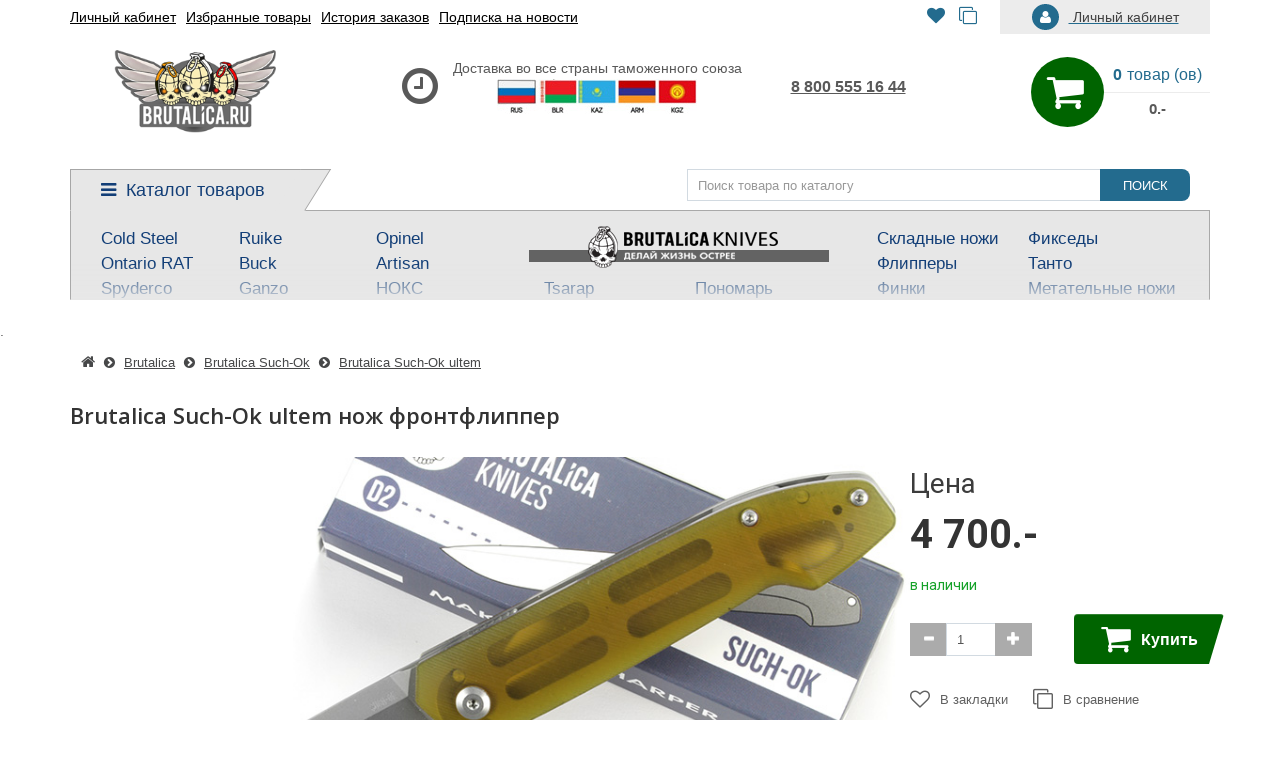

--- FILE ---
content_type: text/html; charset=utf-8
request_url: https://brutalica.ru/knives/such-ok/brutalica-such-ok-ultem
body_size: 18044
content:
<!DOCTYPE html>
<!--[if IE]><![endif]-->
<!--[if IE 8 ]>
<html dir="ltr" lang="ru" class="ie8"><![endif]-->
<!--[if IE 9 ]>
<html dir="ltr" lang="ru" class="ie9"><![endif]-->
<!--[if (gt IE 9)|!(IE)]><!-->
<html dir="ltr" lang="ru">
<!--<![endif]-->
<head>
	<meta charset="UTF-8"/>
	<meta name="viewport" content="width=device-width, initial-scale=1">
	<meta http-equiv="X-UA-Compatible" content="IE=edge">

        <meta name="theme-color" content="#317EFB"/>

	<title>Купить Brutalica Such-Ok ultem за 4 700.- рублей в ножевом магазине Brutalica.ru c быстрой доставкой по России</title>
	<base href="https://brutalica.ru/"/>
	<meta name="description" content="Заказывай Brutalica Such-Ok ultem  в интернет-магазине ножей Brutalica.ru с быстрой доставкой по России по честной цене  4 700.- рублей" />
	<meta name="keywords" content="Brutalica Such-Ok ultem цена, Brutalica Such-Ok ultem, Brutalica knives, Ножи,Складные ножи,Яркие ножи,Ножи для города,Brutalica,Флипперы,Brutalica Such-Ok, Brutalica Such-Ok ultem"/>
	<meta property="og:title" content="Купить Brutalica Such-Ok ultem за 4 700.- рублей в ножевом магазине Brutalica.ru c быстрой доставкой по России" />
	<meta property="og:type" content="website"/>
	<meta property="og:url" content="https://brutalica.ru/knives/such-ok/brutalica-such-ok-ultem"/>
	<meta property="og:image" content="https://brutalica.ru/image/cache/catalog/data/Brutalica/such-ok/such-ok-ultem-0-900x450.jpg"/>
	<meta property="og:site_name" content="Brutalica"/>
	<script src="catalog/view/javascript/jquery/jquery-2.1.1.min.js" type="text/javascript"></script>
	<script src="catalog/view/theme/neoseo_unistor/javascript/jquery-ui.js" type="text/javascript"></script>
	<link href="catalog/view/theme/neoseo_unistor/stylesheet/jquery-ui.css" rel="stylesheet"/>
	<script src="catalog/view/theme/neoseo_unistor/javascript/jquery.ui.touch-punch.js" type="text/javascript"></script>
	<link href="catalog/view/javascript/bootstrap/css/bootstrap.css" rel="stylesheet" media="screen"/>
	<script src="catalog/view/javascript/bootstrap/js/bootstrap.js" type="text/javascript"></script>
	<script src="catalog/view/theme/neoseo_unistor/javascript/jquery.matchHeight-min.js" type="text/javascript"></script>
	<link href="catalog/view/javascript/font-awesome/css/font-awesome.min.css" rel="stylesheet" type="text/css"/>

	    <link href="catalog/view/theme/neoseo_unistor/stylesheet/stylesheet-1755180882.css" rel="stylesheet" type="text/css">
	
	<!-- the mousewheel plugin - optional to provide mousewheel support -->
	<script src="catalog/view/theme/neoseo_unistor/javascript/jquery.mousewheel.js" type="text/javascript"></script>

	<link href="catalog/view/javascript/jquery/magnific/magnific-popup.css" type="text/css" rel="stylesheet" media="screen"/>
	<link href="catalog/view/javascript/jquery/datetimepicker/bootstrap-datetimepicker.min.css" type="text/css" rel="stylesheet" media="screen"/>
	<link href="catalog/view/javascript/neoseo_dpd/neoseo_dpd.css" type="text/css" rel="stylesheet" media="screen"/>
	<link href="catalog/view/theme/default/stylesheet/sdek.css" type="text/css" rel="stylesheet" media="screen"/>
	<link href="catalog/view/javascript/fias/jquery.fias.min.css" type="text/css" rel="stylesheet" media="screen"/>
	<link href="catalog/view/theme/default/stylesheet/neoseo_quick_order.css" type="text/css" rel="stylesheet" media="screen"/>

	<link href="https://brutalica.ru/knives/such-ok/brutalica-such-ok-black" rel="next"/>
	<link href="https://brutalica.ru/knives/such-ok/brutalica-such-ok-tan" rel="prev"/>
	<link href="https://brutalica.ru/knives/such-ok/brutalica-such-ok-ultem" rel="canonical"/>

	<script src="catalog/view/theme/neoseo_unistor/javascript/neoseo_unistor.js" type="text/javascript"></script>

	<!-- NeoSeo SEO Languages - begin -->
	<script>window.current_language = '';</script>
	<!-- NeoSeo SEO Languages - begin -->
	<script src="catalog/view/javascript/jquery/magnific/jquery.magnific-popup.min.js" type="text/javascript"></script>
	<script src="catalog/view/javascript/jquery/datetimepicker/moment.js" type="text/javascript"></script>
	<script src="catalog/view/javascript/jquery/datetimepicker/locale/ru.js" type="text/javascript"></script>
	<script src="catalog/view/javascript/jquery/datetimepicker/bootstrap-datetimepicker.min.js" type="text/javascript"></script>
	<script src="https://www.google.com/recaptcha/api.js" type="text/javascript"></script>
	<script src="catalog/view/theme/neoseo_unistor/javascript/jssocials.js" type="text/javascript"></script>
	<script src="catalog/view/javascript/neoseo_subscribe.js" type="text/javascript"></script>
	<script src="//api-maps.yandex.ru/2.1/?lang=ru_RU" type="text/javascript"></script>
	<script src="//cdnjs.cloudflare.com/ajax/libs/jquery-scrollTo/2.1.2/jquery.scrollTo.min.js" type="text/javascript"></script>
	<script src="catalog/view/javascript/neoseo_dpd/jquery.dpd.map.js?1769044410,8082" type="text/javascript"></script>
	<script src="catalog/view/javascript/neoseo_dpd/neoseo_dpd.js" type="text/javascript"></script>
	<script src="//api-maps.yandex.ru/2.1/?lang=ru_RU&ns=cdekymap" type="text/javascript"></script>
	<script src="catalog/view/javascript/sdek.js" type="text/javascript"></script>
	<script src="catalog/view/javascript/fias/jquery.fias.min.js" type="text/javascript"></script>
	<script src="catalog/view/javascript/jquery/jquery.validation/jquery.validate.js" type="text/javascript"></script>
	<script src="catalog/view/javascript/jquery/jquery.validation/additional-methods.js" type="text/javascript"></script>
	<script src="catalog/view/javascript/jquery/jquery.validation/localization/messages_ru.js" type="text/javascript"></script>
	<script src="catalog/view/javascript/jquery/jquery.maskedinput.min.js" type="text/javascript"></script>
	<script src="catalog/view/javascript/neoseo_callback.js" type="text/javascript"></script>
	<script src="catalog/view/javascript/jquery/jquery.maskedinput.js" type="text/javascript"></script>
	<script src="catalog/view/javascript/neoseo_popup_cart.js" type="text/javascript"></script>
	<script src="catalog/view/javascript/neoseo_popup_compare.js" type="text/javascript"></script>
	<script src="catalog/view/javascript/neoseo_popup_wishlist.js" type="text/javascript"></script>
	<script src="catalog/view/javascript/neoseo_product_quickview.js" type="text/javascript"></script>
	<script src="catalog/view/javascript/neoseo_quick_order.js" type="text/javascript"></script>

	
	<!-- NeoSeo Unistor - begin -->
	<script>window.column_count = '4';</script>
	<!-- NeoSeo Unistor - end -->

	<style>
        	</style>
	
<link rel="apple-touch-icon" sizes="180x180" href="/apple-touch-icon.png">
<link rel="icon" type="image/png" sizes="32x32" href="/favicon-32x32.png">
<link rel="icon" type="image/png" sizes="194x194" href="/favicon-194x194.png">
<link rel="icon" type="image/png" sizes="192x192" href="/android-chrome-192x192.png">
<link rel="icon" type="image/png" sizes="16x16" href="/favicon-16x16.png">
<link rel="manifest" href="/site.webmanifest">
<link rel="mask-icon" href="/safari-pinned-tab.svg" color="#4d5658">
<meta name="msapplication-TileColor" content="#363534">
<meta name="theme-color" content="#907b7b">

		<!-- NeoSeo Kladr API - begin -->
		<script type="text/javascript">
			$.fias.token = 'yrDnfktses5Z3hHK8aszBBe8ABFGDQ6t';
			$.fias.url = 'https://kladr-api.com/api.php';
		</script>
		<!-- NeoSeo Kladr API - end -->
</head>

<body class="product-product-2607">

<div id="stiky_box">
	<div class="container">
		<div class="row">
			<div class="stiky-logo col-md-2">
															<a href="https://brutalica.ru/">
						<img src="https://brutalica.ru/image/catalog/brutalica.png" title="Brutalica" alt="Brutalica" class="img-responsive"/>
					</span></a>
													</div>
			<div class="stiky-phones col-md-2">
				<ul class="list-unstyled text-center">
										<li><a href="tel:88005551644">8 800 555 16 44</span></a></li>
					
					
									</ul>
			</div>
			<div class="stiky-search col-md-5">
				<div id="main-search">
    <div class="input-group search-panel box-shadow box-corner">

                <input type="text" class="form-control" name="search" autocomplete="off" value="" placeholder="Поиск товара по каталогу" >
        <span class="input-group-btn">
        <button type="button" class="btn btn-default btn-lg button-search "><i class="fa fa-search button-search-icon"></i><span class="button-search-title">ПОИСК</span></button>
    </span>
    </div>
</div>

<script>
    $('.item-search').on('click', function () {
        var category = $(this);
        $('.category-list-title').text(category.text());
        $('.category-list-title').attr('data-categoryid',(category.data('categoryid')));
    })
</script>			</div>
			<div class="stiky-icon-box col-md-1">
				<div id="top_icons_box-stiky">
					<a id="stiky-unistor-wishlist-total" href="https://brutalica.ru/wishlist/" title="Избранные товары (0)">
						<i class="fa fa-heart"></i> 					</span></a>
					<a id="stiky-unistor-compare-total" href="https://brutalica.ru/compare/" title="Сравнение товаров (0) ">
						<i class="fa fa-clone"></i> 					</span></a>
										<a href="/checkout/" title="Корзина покупок">
						<i class="fa fa-shopping-cart"></i> 					</span></a>
				</div>
			</div>
			<div class="stiky-cart col-md-2">
				<div class="cart">

	<div data-toggle="dropdown" data-loading-text="Загрузка..." class="cart__list dropdown-toggle">
		<i class="fa fa-shopping-cart" aria-hidden="true"></i>
		<div class="cart__total-list"><div class="cart__total-products"><div class="cart__total-items">0</div>товар (ов)</div><br><div class="cart__total-cost">0.-</div></div>
	</div>
	<ul class="cart__products-list">
				<li>
			<p class="text-center">В корзине пусто!</p>
		</li>
			</ul>
</div>
			</div>
		</div>
	</div>
</div>
<script>
	$(document).ready(function () {


		/* StikyMenu Search */
        $('.stiky-search .search input[name=\'search\']').parent().find('.button-search').on('click', function() {
            url = $('base').attr('href') + 'index.php?route=product/search';

            var value = $('.stiky-search input[name=\'search\']').val();
            var filter_category2 = $('.stiky-search .category-list-title').data('categoryid');

            if (value) {
                url += '&search=' + encodeURIComponent(value);
                if (filter_category2) {
                    url += '&category_id='+filter_category2+'&sub_category=true';
                }
            }

            location = url;
        });
        $('.stiky-search .search input[name=\'search\']').on('keydown', function(e) {
            if (e.keyCode == 13) {
                $('.button-search').trigger('click');
            }
        });
        setTimeout(function () {
            $('#stiky_box .search').addClass('hidden')
        }, 50);

	});
</script>
    

<header class="box-shadow box-corner">
    <div class="header-top">
        <div class="header-top__navigation">
            <div class="container">
                <div class="top-links-container">
                    <div class="top-links-container_left">
                        <div class="compact-top-links">
                            <div class="header" data-toggle="collapse" data-target="#header__top--drop-links">
                                <i class="fa fa-bars" aria-hidden="true"></i>
                            </div>
                        </div>
                        <script>
                            $('.header').click(function () {
                                $('.dropdown-main-menu').toggleClass('dropdown-open', '');
                                $('.panel-body').parent().removeClass('in');
                            });

                        </script>
                        <div class="main-top-links dropdown main">
                            <ul class="top-links-list list">

                                                                                                <li class="top-links-list_item">
                                    <a href="https://brutalica.ru/account/">Личный кабинет</span></a>
                                </li>
                                                                                                                                <li class="top-links-list_item">
                                    <a href="https://brutalica.ru/wishlist/">Избранные товары</span></a>
                                </li>
                                                                                                                                <li class="top-links-list_item">
                                    <a href="https://brutalica.ru/orders/">История заказов</span></a>
                                </li>
                                                                                                                                <li class="top-links-list_item">
                                    <a href="https://brutalica.ru/newsletter/">Подписка на новости</span></a>
                                </li>
                                                                                            </ul>

                        </div>
                    </div>
                    <div class="top-links-container_center">
                        <div class="top_icons_box">
                            <a href="https://brutalica.ru/wishlist/" id="unistor-wishlist-total" title="Избранные товары (0)">
                                <i class="fa fa-heart"></i>                             </span></a>
                            <a href="https://brutalica.ru/compare/" id="unistor-compare-total" title="Сравнение товаров (0) ">
                                <i class="fa fa-clone"></i>                             </span></a>
                                                        <a href="/checkout/" id="unistor-cart-total" title="Корзина покупок">
                                <i class="fa fa-shopping-cart"></i>                             </span></a>
                        </div>
                                                                    </div>
                    <div class="top-links-container_right">
                                                <div class="admin-menu">
                            <a href="https://brutalica.ru/index.php?route=account/neoseo_account" title="Личный кабинет">
                                <i class="fa fa-user"></i><span class="hidden-xs hidden-md"> Личный кабинет</span>
                            </span></a>
                        </div>
                                            </div>
                </div>
            </div>
        </div>
        <div id="header__top--drop-links" class="dropdown-main-menu collapse">
                        <div  class="admin-menu text-right hidden-sm">
                <a href="https://brutalica.ru/index.php?route=account/neoseo_account" title="Личный кабинет">
                    <i class="fa fa-user"></i><span>Личный кабинет</span>
                </span></a>
            </div>
                        <div class="panel-group" id="accordion">
                <ul class="panel panel-default">
                                                            <li class="dropdown-item">
                        <a href="https://brutalica.ru/account/">Личный кабинет</span></a>
                    </li>
                                                                                <li class="dropdown-item">
                        <a href="https://brutalica.ru/wishlist/">Избранные товары</span></a>
                    </li>
                                                                                <li class="dropdown-item">
                        <a href="https://brutalica.ru/orders/">История заказов</span></a>
                    </li>
                                                                                <li class="dropdown-item">
                        <a href="https://brutalica.ru/newsletter/">Подписка на новости</span></a>
                    </li>
                                                        </ul>
                <div id="collapseDropdownMenu4" class="panel-collapse collapse">
                    <div class="panel-body">
                                            </div>
                </div>
            </div>
        </div>
    </div>

    <div class="header-middle">
        <div class="container">
            <div class="header-middle__content">

                <div class="logo-search vertical">
                    <div class="logo">
                        <div class="logo-container">
                                                                                    <a href="https://brutalica.ru/">
                                <img src="https://brutalica.ru/image/catalog/brutalica.png" title="Brutalica" alt="Brutalica" class="img-responsive"/>
                            </span></a>
                                                                                </div>

                    </div>

                    <div class="search-container hidden-xs">
                        <div class="worktime vertical">
                            <i class="fa fa-clock-o" aria-hidden="true"></i>
                            <div class="worktime__list">Доставка во все страны таможенного союза<br><img src=/image/catalog/information/countries-delivery.jpg></div>
                            <a href="#" class="phones__callback  hidden-md hidden-lg " onclick="showCallback();return false;">
                                <i class="ns-headphones"></i>
                                <span>Заказать звонок</span>
                            </span></a>
                        </div>

                                                <div class="search hidden-md hidden-lg">
                            <div id="main-search">
    <div class="input-group search-panel box-shadow box-corner">

                <input type="text" class="form-control" name="search" autocomplete="off" value="" placeholder="Поиск товара по каталогу" >
        <span class="input-group-btn">
        <button type="button" class="btn btn-default btn-lg button-search "><i class="fa fa-search button-search-icon"></i><span class="button-search-title">ПОИСК</span></button>
    </span>
    </div>
</div>

<script>
    $('.item-search').on('click', function () {
        var category = $(this);
        $('.category-list-title').text(category.text());
        $('.category-list-title').attr('data-categoryid',(category.data('categoryid')));
    })
</script>                        </div>
                                                                        <div class="most-popular-search   hidden-md hidden-lg ">
                                                        <a href="#"><span>магазин ножей</span></a>
                                                    </div>
                                            </div>
                </div>



                <div class="phones-cart vertical">
                    <div class="phones">
                        <ul class="phones__list">
                                                        <li class="phones__item"><a class="phones__link" href="tel:88005551644">8 800 555 16 44</span></a></li>
                            
                            
                            
                            <li class="phones__item  hidden-sm ">
                                                            </li>
                        </ul>
                    </div>

                    <div class="cart">

	<div data-toggle="dropdown" data-loading-text="Загрузка..." class="cart__list dropdown-toggle">
		<i class="fa fa-shopping-cart" aria-hidden="true"></i>
		<div class="cart__total-list"><div class="cart__total-products"><div class="cart__total-items">0</div>товар (ов)</div><br><div class="cart__total-cost">0.-</div></div>
	</div>
	<ul class="cart__products-list">
				<li>
			<p class="text-center">В корзине пусто!</p>
		</li>
			</ul>
</div>
                </div>


            </div>

            <div class="header-middle__search visible-xs">
                                <div class="search hidden-md hidden-lg">
                    <div id="main-search">
    <div class="input-group search-panel box-shadow box-corner">

                <input type="text" class="form-control" name="search" autocomplete="off" value="" placeholder="Поиск товара по каталогу" >
        <span class="input-group-btn">
        <button type="button" class="btn btn-default btn-lg button-search "><i class="fa fa-search button-search-icon"></i><span class="button-search-title">ПОИСК</span></button>
    </span>
    </div>
</div>

<script>
    $('.item-search').on('click', function () {
        var category = $(this);
        $('.category-list-title').text(category.text());
        $('.category-list-title').attr('data-categoryid',(category.data('categoryid')));
    })
</script>                </div>
                
            </div>
        </div>
    </div>


</header>


<!-- НАЧАЛО ВЕРТИКАЛЬНОГО МЕНЮ -->

<!-- MOBILE -->

<div class="vertical-menu__box">
    <div class="container">
        <div class="row">
            <ul class="vertical-menu__nav col-xs-12 col-sm-12 col-md-3">
                <li class="vertical-menu__nav-item">
                    <span class="vertical-menu__nav-toggle"><i class="fa fa-bars"></i>Каталог товаров</span>
                    <div class="vertical-menu__list">
                        <div class="vertical-menu__list-box">
                            <div class="menu-close"><i class="fa fa-close"></i></div>
                                                                                                                                        <div class="vertical-menu__list-item  menu-item-1">
                                                                                                                                                                                                                                                        <a href="https://brutalica.ru/cold-steel/" class=" menu-item-3  " >
                                                    
                                                    <span class="child-category">Cold Steel</span>
													                                                    </span></a>
                                                                                                                                                        <a href="https://brutalica.ru/ruike/" class=" menu-item-4  " >
                                                    
                                                    <span class="child-category">Ruike</span>
													                                                    </span></a>
                                                                                                                                                        <a href="https://brutalica.ru/opinel/" class=" menu-item-5  " >
                                                    
                                                    <span class="child-category">Opinel</span>
													                                                    </span></a>
                                                                                                                                                        <a href="https://brutalica.ru/ontario/" class=" menu-item-6  " >
                                                    
                                                    <span class="child-category">Ontario RAT</span>
													                                                    </span></a>
                                                                                                                                                        <a href="https://brutalica.ru/buck/" class=" menu-item-7  " >
                                                    
                                                    <span class="child-category">Buck</span>
													                                                    </span></a>
                                                                                                                                                        <a href="https://brutalica.ru/artisan/" class=" menu-item-8  " >
                                                    
                                                    <span class="child-category">Artisan</span>
													                                                    </span></a>
                                                                                                                                                        <a href="https://brutalica.ru/spyderco/" class=" menu-item-9  " >
                                                    
                                                    <span class="child-category">Spyderco</span>
													                                                    </span></a>
                                                                                                                                                        <a href="https://brutalica.ru/ganzo/" class=" menu-item-10  " >
                                                    
                                                    <span class="child-category">Ganzo</span>
													                                                    </span></a>
                                                                                                                                                        <a href="https://brutalica.ru/noks/" class=" menu-item-11  " >
                                                    
                                                    <span class="child-category">НОКС</span>
													                                                    </span></a>
                                                                                                                                                        <a href="https://brutalica.ru/kershaw/" class=" menu-item-12  " >
                                                    
                                                    <span class="child-category">Kershaw</span>
													                                                    </span></a>
                                                                                                                                                        <a href="https://brutalica.ru/reptilian/" class=" menu-item-13  " >
                                                    
                                                    <span class="child-category"><nobr>Reptilian, SteelClaw</nobr></span>
													                                                    </span></a>
                                                                                                                                                        <a href="https://brutalica.ru/real-steel/" class=" menu-item-14  " >
                                                    
                                                    <span class="child-category">Real Steel</span>
													                                                    </span></a>
                                                                                                                                                        <a href="https://brutalica.ru/crkt/" class=" menu-item-15  " >
                                                    
                                                    <span class="child-category">CRKT</span>
													                                                    </span></a>
                                                                                                                                                        <a href="https://brutalica.ru/kizlyar-supreme/" class=" menu-item-16  " >
                                                    
                                                    <span class="child-category">Kizlyar Supreme</span>
													                                                    </span></a>
                                                                                                                                                        <a href="https://brutalica.ru/bestech/" class=" menu-item-17  " >
                                                    
                                                    <span class="child-category">Bestech</span>
													                                                    </span></a>
                                                                                                                                                        <a href="https://brutalica.ru/mora/" class=" menu-item-18  " >
                                                    
                                                    <span class="child-category">Mora</span>
													                                                    </span></a>
                                                                                                                                                        <a href="https://brutalica.ru/steel-will/" class=" menu-item-19  " >
                                                    
                                                    <span class="child-category">Steel Will</span>
													                                                    </span></a>
                                                                                                                                                        <a href="https://brutalica.ru/sog/" class=" menu-item-20  " >
                                                    
                                                    <span class="child-category">SOG</span>
													                                                    </span></a>
                                                                                                                                                        <a href="https://brutalica.ru/civivi/" class=" menu-item-21  " >
                                                    
                                                    <span class="child-category">Civivi</span>
													                                                    </span></a>
                                                                                                                                                        <a href="https://brutalica.ru/victorinox/" class=" menu-item-22  " >
                                                    
                                                    <span class="child-category">Victorinox</span>
													                                                    </span></a>
                                                                                                                                                        <a href="https://brutalica.ru/fox/" class=" menu-item-23  " >
                                                    
                                                    <span class="child-category">Fox</span>
													                                                    </span></a>
                                                                                                                                                        <a href="https://brutalica.ru/boker-plus/" class=" menu-item-24  " >
                                                    
                                                    <span class="child-category">Boker-Plus</span>
													                                                    </span></a>
                                                                                                                                                        <a href="https://brutalica.ru/sanrenmu/" class=" menu-item-25  " >
                                                    
                                                    <span class="child-category">Sanrenmu</span>
													                                                    </span></a>
                                                                                                                                                        <a href="https://brutalica.ru/cjrb-knives/" class=" menu-item-26  " >
                                                    
                                                    <span class="child-category">CJRB</span>
													                                                    </span></a>
                                                                                                                                                        <a href="https://brutalica.ru/qsp/" class=" menu-item-27  " >
                                                    
                                                    <span class="child-category">QSP knives</span>
													                                                    </span></a>
                                                                                                                                                        <a href="https://brutalica.ru/higonokami/" class=" menu-item-28  " >
                                                    
                                                    <span class="child-category">Higonokami</span>
													                                                    </span></a>
                                                                                                                                                        <a href="https://brutalica.ru/tuo-town/" class=" menu-item-29  " >
                                                    
                                                    <span class="child-category">Tuo-Town</span>
													                                                    </span></a>
                                                                                                                                    </div>
                                                                            <div class="vertical-menu__list-item  menu-item-1">
                                                                                                                                                                                                                                                        <a href="https://brutalica.ru/knives/tsarap/" class=" menu-item-31  " >
                                                    
                                                    <span class="child-category">Tsarap </span>
													                                                    </span></a>
                                                                                                                                                        <a href="https://brutalica.ru/knives/ponomar/" class=" menu-item-32  " >
                                                    
                                                    <span class="child-category">Пономарь</span>
													                                                    </span></a>
                                                                                                                                                        <a href="https://brutalica.ru/knives/belka/" class=" menu-item-33  " >
                                                    
                                                    <span class="child-category">Belka ★ Pantera</span>
													                                                    </span></a>
                                                                                                                                                        <a href="https://brutalica.ru/knives/ap-47/" class=" menu-item-34  " >
                                                    
                                                    <span class="child-category"><b>АП-47</b>, <b>АП-74</b></span>
													                                                    </span></a>
                                                                                                                                                        <a href="https://brutalica.ru/knives/razors-brutalica/" class=" menu-item-35  " >
                                                    
                                                    <span class="child-category">Бритвы Brutalica</span>
													                                                    </span></a>
                                                                                                                                                        <a href="https://brutalica.ru/knives/takino/" class=" menu-item-36  " >
                                                    
                                                    <span class="child-category">Takino</span>
													                                                    </span></a>
                                                                                                                                                        <a href="https://brutalica.ru/knives/japan-fixed/" class=" menu-item-37  " >
                                                    
                                                    <span class="child-category">Japan fixed</span>
													                                                    </span></a>
                                                                                                                                                        <a href="/knives/hater" class=" menu-item-38  " >
                                                    
                                                    <span class="child-category">Хейтер</span>
													                                                    </span></a>
                                                                                                                                                        <a href="https://brutalica.ru/knives/such-ok/" class=" menu-item-39  " >
                                                    
                                                    <span class="child-category">Such-Ok</span>
													                                                    </span></a>
                                                                                                                                                        <a href="https://brutalica.ru/knives/punch/" class=" menu-item-40  " >
                                                    
                                                    <span class="child-category"><b>Cheus</b> - Punch</span>
													                                                    </span></a>
                                                                                                                                                        <a href="https://brutalica.ru/knives/block13/" class=" menu-item-41  " >
                                                    
                                                    <span class="child-category">Block13</span>
													                                                    </span></a>
                                                                                                                                                        <a href="https://brutalica.ru/knives/bully/" class=" menu-item-42  " >
                                                    
                                                    <span class="child-category">Bully</span>
													                                                    </span></a>
                                                                                                                                                        <a href="https://brutalica.ru/knives/neuro/" class=" menu-item-43  " >
                                                    
                                                    <span class="child-category">Neuro</span>
													                                                    </span></a>
                                                                                                                                                        <a href="https://brutalica.ru/knives/dino/" class=" menu-item-44  " >
                                                    
                                                    <span class="child-category"><b>Dino</b></span>
													                                                    </span></a>
                                                                                                                                                        <a href="https://brutalica.ru/knives/samson/" class=" menu-item-45  " >
                                                    
                                                    <span class="child-category">Samson</span>
													                                                    </span></a>
                                                                                                                                                        <a href="https://brutalica.ru/knives/capybara/" class=" menu-item-46  " >
                                                    
                                                    <span class="child-category">Capybara</span>
													                                                    </span></a>
                                                                                                                                                        <a href="/knives/brutalica-hasan" class=" menu-item-47  " >
                                                    
                                                    <span class="child-category">Hasan</span>
													                                                    </span></a>
                                                                                                                                                        <a href="https://brutalica.ru/knives/wakasagi" class=" menu-item-48  " >
                                                    
                                                    <span class="child-category">Wakasagi</span>
													                                                    </span></a>
                                                                                                                                                        <a href="https://brutalica.ru/knives/north-dogs-knives/" class=" menu-item-49  " >
                                                    
                                                    <span class="child-category">Северные Собаки</span>
													                                                    </span></a>
                                                                                                                                                        <a href="https://brutalica.ru/knives/bags-for-knives/" class=" menu-item-50  " >
                                                    
                                                    <span class="child-category">сумки для ножей</span>
													                                                    </span></a>
                                                                                                                                                        <a href="https://brutalica.ru/merch/" class=" menu-item-51  " >
                                                    
                                                    <span class="child-category">мерч Brutalica</span>
													                                                    </span></a>
                                                                                                                                                        <a href="https://brutalica.ru/knives/" class=" menu-item-52  " >
                                                    
                                                    <span class="child-category">ножи Brutalica</span>
													                                                    </span></a>
                                                                                                                                                        <a href="/vouchers" class=" menu-item-53  " style="margin-top: 15px; width: 100%;" >
                                                    
                                                    <span class="child-category"><b>Подарочная карта</b><br>онлайн за минуту!</span>
													                                                    </span></a>
                                                                                                                                    </div>
                                                                            <div class="vertical-menu__list-item  menu-item-1">
                                                                                                                                                                                                                                                        <a href="https://brutalica.ru/skladnie-nozhi/" class=" menu-item-55  " >
                                                    
                                                    <span class="child-category">Складные ножи</span>
													                                                    </span></a>
                                                                                                                                                        <a href="https://brutalica.ru/fixed-knives/" class=" menu-item-56  " >
                                                    
                                                    <span class="child-category">Фикседы</span>
													                                                    </span></a>
                                                                                                                                                        <a href="https://brutalica.ru/flipper/" class=" menu-item-57  " >
                                                    
                                                    <span class="child-category">Флипперы</span>
													                                                    </span></a>
                                                                                                                                                        <a href="https://brutalica.ru/tanto-knives/" class=" menu-item-58  " >
                                                    
                                                    <span class="child-category">Танто</span>
													                                                    </span></a>
                                                                                                                                                        <a href="https://brutalica.ru/nozhi-finki/" class=" menu-item-59  " >
                                                    
                                                    <span class="child-category">Финки</span>
													                                                    </span></a>
                                                                                                                                                        <a href="https://brutalica.ru/metatelnie-nozhi/" class=" menu-item-60  " >
                                                    
                                                    <span class="child-category">Метательные ножи</span>
													                                                    </span></a>
                                                                                                                                                        <a href="https://brutalica.ru/tacticheskie-nozhi/" class=" menu-item-61  " >
                                                    
                                                    <span class="child-category">Тактические ножи</span>
													                                                    </span></a>
                                                                                                                                                        <a href="https://brutalica.ru/nozhi-dlya-goroda/" class=" menu-item-62  " >
                                                    
                                                    <span class="child-category">Ножи для города</span>
													                                                    </span></a>
                                                                                                                                                        <a href="https://brutalica.ru/nozhi/kitchen-knives/" class=" menu-item-63  " >
                                                    
                                                    <span class="child-category">Кухонные ножи</span>
													                                                    </span></a>
                                                                                                                                                        <a href="https://brutalica.ru/tichkovie-nozhi/" class=" menu-item-64  " >
                                                    
                                                    <span class="child-category">Тычковые ножи</span>
													                                                    </span></a>
                                                                                                                                                        <a href="https://brutalica.ru/yarkie-nozhi/" class=" menu-item-65  " >
                                                    
                                                    <span class="child-category">Яркие ножи</span>
													                                                    </span></a>
                                                                                                                                                        <a href="https://brutalica.ru/turisticheskie-nozhi/" class=" menu-item-66  " >
                                                    
                                                    <span class="child-category">Туристические ножи</span>
													                                                    </span></a>
                                                                                                                                                        <a href="https://brutalica.ru/kostumnie-nozhi/" class=" menu-item-67  " >
                                                    
                                                    <span class="child-category">Костюмные ножи</span>
													                                                    </span></a>
                                                                                                                                                        <a href="https://brutalica.ru/nozhi-dlya-lesa/" class=" menu-item-68  " >
                                                    
                                                    <span class="child-category">Для охоты и рыбалки</span>
													                                                    </span></a>
                                                                                                                                                        <a href="https://brutalica.ru/serrated-knives/" class=" menu-item-69  " >
                                                    
                                                    <span class="child-category">Ножи с серрейтором</span>
													                                                    </span></a>
                                                                                                                                                        <a href="https://brutalica.ru/kerambiti/" class=" menu-item-70  " >
                                                    
                                                    <span class="child-category">Керамбиты</span>
													                                                    </span></a>
                                                                                                                                                        <a href="https://brutalica.ru/index.php?route=product/category&amp;path=162" class=" menu-item-71  " >
                                                    
                                                    <span class="child-category">Собери сам</span>
													                                                    </span></a>
                                                                                                                                                        <a href="https://brutalica.ru/edc/" class=" menu-item-72  " >
                                                    
                                                    <span class="child-category">EDC</span>
													                                                    </span></a>
                                                                                                                                                        <a href="https://brutalica.ru/tactical-pen/" class=" menu-item-73  " >
                                                    
                                                    <span class="child-category">Тактические ручки</span>
													                                                    </span></a>
                                                                                                                                                        <a href="https://brutalica.ru/cherepa-na-temlyak-skulls/" class=" menu-item-74  " >
                                                    
                                                    <span class="child-category">Черепа на темляк</span>
													                                                    </span></a>
                                                                                                                                                        <a href="https://brutalica.ru/sharpener/" class=" menu-item-75  " >
                                                    
                                                    <span class="child-category">Точилки</span>
													                                                    </span></a>
                                                                                                                                                        <a href="https://brutalica.ru/nozhi/" class=" menu-item-76  " >
                                                    
                                                    <span class="child-category">Ножи</span>
													                                                    </span></a>
                                                                                                                                                        <a href="https://brutalica.ru/multitool/" class=" menu-item-77  " >
                                                    
                                                    <span class="child-category">Multitool</span>
													                                                    </span></a>
                                                                                                                                                        <a href="https://brutalica.ru/parakord/" class=" menu-item-78  " >
                                                    
                                                    <span class="child-category">Паракорд, микрокорд</span>
													                                                    </span></a>
                                                                                                                                    </div>
                                                                                                                            <div class="vertical-menu__list-item --tags">
															</div>
                        </div>
                    </div>
                </li>
            </ul>
            <div class="vertical-menu__search hidden-xs hidden-sm col-md-9">
                <div id="main-search">
    <div class="input-group search-panel box-shadow box-corner">

                <input type="text" class="form-control" name="search" autocomplete="off" value="" placeholder="Поиск товара по каталогу" >
        <span class="input-group-btn">
        <button type="button" class="btn btn-default btn-lg button-search "><i class="fa fa-search button-search-icon"></i><span class="button-search-title">ПОИСК</span></button>
    </span>
    </div>
</div>

<script>
    $('.item-search').on('click', function () {
        var category = $(this);
        $('.category-list-title').text(category.text());
        $('.category-list-title').attr('data-categoryid',(category.data('categoryid')));
    })
</script>            </div>
        </div>
    </div>
    <script>
        if ($(window).width() > 991) {
            $( ".vertical-menu__list, .vertical-menu__nav-toggle").hover(
                function() {
                    var boxHeight = $('.vertical-menu__list-box').height();
                    $('.vertical-menu__list').css('height', boxHeight + 30);
                }, function() {
                    $('.vertical-menu__list').css('height', '90px');
                }
            );
        }
        if ($(window).width() < 992) {
            $('.vertical-menu__nav-toggle, .menu-close').on('click', function () {
                $('.vertical-menu__list').toggle();
            });
        }

    </script>
</div>

<!-- DESKTOP -->
<div class="main-vertical-menu hidden-sm hidden-xs">
    <div class="container">
                            </div>
    </div>
</div>

<script>



    $('.main-menu-title, .main-menu-category_list').hover(function () {
        $('.dropmenu').addClass('open');
    }, function () {
        $('.dropmenu').removeClass('open');
    });


</script>
.
<!--<div class="city-box dropdown col-md-3 hidden-xs hidden-sm">
                    <div class='header dropdown-toggle' role="button" data-toggle="dropdown">
                        <span>Ваш город:</span>
                        <span><b>Киев</b></span>
                    </div>
                    <div class="dropdown-menu" role="menu">
                        <div class='dropdown-title'>
                            Ваш город: <a class='cur-city'>Днепр</span></a>?
                            <button type="button" class='button'>Да!</button>
                        </div>
                        <div class='dropdown-inner'>
                            <ul id='city-list'>
                                <li><a>Киев</span></a></li>
                                <li><a>Харьков</span></a></li>
                                <li><a>Одесса</span></a></li>
                                <li><a>Днепр</span></a></li>
                                <li><a>Львов</span></a></li>
                                <li><a>Запорожье</span></a></li>
                                <li><a>Винница</span></a></li>
                                <li><a>Сумы</span></a></li>
                            </ul>
                            <div id='city-input'>
                                <div class='title'>Вашего города нет в списке? Введите ваш населенный пункт</div>
                                <input type="text" class='' />
                                <div class='bottom'>Выбор города поможет предоставить актуальную информацию о наличии товара, его цены и способов доставки в вашем городе! Это поможет сохранить вам свободное время.</div>
                            </div>
                        </div>
                    </div>
                </div>-->

<!-- КОНЕЦ ВЕРТИКАЛЬНОГО МЕНЮ -->

<!-- NeoSeo Product Link - begin -->
<!-- NeoSeo Product Link - end -->
                    
<div class="container">
                <ul class="breadcrumb box-shadow box-corner" itemscope itemtype="http://schema.org/BreadcrumbList">
        <li itemprop="itemListElement" itemscope itemtype="http://schema.org/ListItem">
                <a itemscope itemtype="http://schema.org/Thing" itemprop="item" href="https://brutalica.ru/">
            <span itemprop="name"><i class="fa fa-home"></i></span>
        </a>
                <meta itemprop="position" content="1" />
    </li>
        <li itemprop="itemListElement" itemscope itemtype="http://schema.org/ListItem">
                <a itemscope itemtype="http://schema.org/Thing" itemprop="item" href="https://brutalica.ru/knives/">
            <span itemprop="name">Brutalica</span>
        </a>
                <meta itemprop="position" content="2" />
    </li>
        <li itemprop="itemListElement" itemscope itemtype="http://schema.org/ListItem">
                <a itemscope itemtype="http://schema.org/Thing" itemprop="item" href="https://brutalica.ru/knives/such-ok/">
            <span itemprop="name">Brutalica Such-Ok</span>
        </a>
                <meta itemprop="position" content="3" />
    </li>
        <li itemprop="itemListElement" itemscope itemtype="http://schema.org/ListItem">
                <a itemscope itemtype="http://schema.org/Thing" itemprop="item" href="https://brutalica.ru/knives/such-ok/brutalica-such-ok-ultem">
            <span itemprop="name">Brutalica Such-Ok ultem</span>
        </a>
                <meta itemprop="position" content="4" />
    </li>
    </ul>

    <div class="row">
            <div id="content" class="col-sm-12" itemscope itemtype="http://schema.org/Product">        <h1 class="product-title"  itemprop="name">Brutalica Such-Ok ultem нож фронтфлиппер</h1>
		
		
        <div class="product-top box-shadow box-corner clearfix">
                                                <div class="col-lg-12 product-pic">

                                                                
                <!-- product-img-block -->
                <div class="product-list  col-xs-12 col-sm-12 col-md-9 product-img-block">
                    <div class="product-model-block">
                                                <p class="text-left model-block" itemprop="model"><strong>Модель:</strong> <span class="">Brutalica Such-Ok ultem</span></p>
                        
                        
                    
                    </div>

                                                            <ul class="thumbnails">
                                                <li class="big_image" >
                        <div class="big_image-slide-nav">
                            <div class="slide-nav_prev">
                                <i class="fa fa-chevron-left"></i>
                            </div>
                            <div class="slide-nav_next">
                                <i class="fa fa-chevron-right"></i>
                            </div>
                        </div>
                            <a class="thumbnail thin-0" href="https://brutalica.ru/image/cache/catalog/data/Brutalica/such-ok/such-ok-ultem-0-900x450.jpg">
                            <!-- NeoSeo Product Labels - begin --><!-- NeoSeo Product Labels - end --><img src="https://brutalica.ru/image/cache/catalog/data/Brutalica/such-ok/such-ok-ultem-0-900x450.jpg" data-zoom-image="https://brutalica.ru/image/cache/catalog/data/Brutalica/such-ok/such-ok-ultem-0-900x450.jpg" title="нож фронтфлиппер" alt="нож фронтфлиппер"/>
                        </a>
                        </li>
                                            
                                                <li id='zgalery'>
                            <ul class="more-image">
                                
                                <li class="image-additional">
                                    <a class="thumbnail active" href="https://brutalica.ru/image/cache/catalog/data/Brutalica/such-ok/such-ok-ultem-0-900x450.jpg" data-image="https://brutalica.ru/image/cache/catalog/data/Brutalica/such-ok/such-ok-ultem-0-900x450.jpg" data-zoom-image="https://brutalica.ru/image/cache/catalog/data/Brutalica/such-ok/such-ok-ultem-0-900x450.jpg">
                                        <img id='img-add-org' src="https://brutalica.ru/image/cache/catalog/data/Brutalica/such-ok/such-ok-ultem-0-900x450.jpg" alt="нож фронтфлиппер"/>
                                    </a>
                                </li>

                                
    <!-- NeoSeo Product Video - begin -->

    <!-- NeoSeo Product Video - end -->
		
                                                                        <li class="image-additional">
                                        <a class="thumbnail" href="https://brutalica.ru/image/cache/catalog/data/Brutalica/such-ok/such-ok-ultem-1-900x450.jpg" data-image="https://brutalica.ru/image/cache/catalog/data/Brutalica/such-ok/such-ok-ultem-1-900x450.jpg" data-zoom-image="https://brutalica.ru/image/cache/catalog/data/Brutalica/such-ok/such-ok-ultem-1-900x450.jpg">
                                            <img id='img-add-1' src="https://brutalica.ru/image/cache/catalog/data/Brutalica/such-ok/such-ok-ultem-1-74x37.jpg" data-zoom-image="https://brutalica.ru/image/cache/catalog/data/Brutalica/such-ok/such-ok-ultem-0-900x450.jpg" alt="нож фронтфлиппер"/>
                                        </a>
                                    </li>
                                                                    
    <!-- NeoSeo Product Video - begin -->

    <!-- NeoSeo Product Video - end -->
		
                                                                        <li class="image-additional">
                                        <a class="thumbnail" href="https://brutalica.ru/image/cache/catalog/data/Brutalica/such-ok/such-ok-ultem-2-900x450.jpg" data-image="https://brutalica.ru/image/cache/catalog/data/Brutalica/such-ok/such-ok-ultem-2-900x450.jpg" data-zoom-image="https://brutalica.ru/image/cache/catalog/data/Brutalica/such-ok/such-ok-ultem-2-900x450.jpg">
                                            <img id='img-add-2' src="https://brutalica.ru/image/cache/catalog/data/Brutalica/such-ok/such-ok-ultem-2-74x37.jpg" data-zoom-image="https://brutalica.ru/image/cache/catalog/data/Brutalica/such-ok/such-ok-ultem-0-900x450.jpg" alt="нож фронтфлиппер"/>
                                        </a>
                                    </li>
                                                                    
    <!-- NeoSeo Product Video - begin -->

    <!-- NeoSeo Product Video - end -->
		
                                                                        <li class="image-additional">
                                        <a class="thumbnail" href="https://brutalica.ru/image/cache/catalog/data/Brutalica/such-ok/such-ok-ultem-3-900x450.jpg" data-image="https://brutalica.ru/image/cache/catalog/data/Brutalica/such-ok/such-ok-ultem-3-900x450.jpg" data-zoom-image="https://brutalica.ru/image/cache/catalog/data/Brutalica/such-ok/such-ok-ultem-3-900x450.jpg">
                                            <img id='img-add-3' src="https://brutalica.ru/image/cache/catalog/data/Brutalica/such-ok/such-ok-ultem-3-74x37.jpg" data-zoom-image="https://brutalica.ru/image/cache/catalog/data/Brutalica/such-ok/such-ok-ultem-0-900x450.jpg" alt="нож фронтфлиппер"/>
                                        </a>
                                    </li>
                                                                    
    <!-- NeoSeo Product Video - begin -->

    <!-- NeoSeo Product Video - end -->
		
                                                                        <li class="image-additional">
                                        <a class="thumbnail" href="https://brutalica.ru/image/cache/catalog/data/Brutalica/such-ok/such-ok-ultem-4-900x450.jpg" data-image="https://brutalica.ru/image/cache/catalog/data/Brutalica/such-ok/such-ok-ultem-4-900x450.jpg" data-zoom-image="https://brutalica.ru/image/cache/catalog/data/Brutalica/such-ok/such-ok-ultem-4-900x450.jpg">
                                            <img id='img-add-4' src="https://brutalica.ru/image/cache/catalog/data/Brutalica/such-ok/such-ok-ultem-4-74x37.jpg" data-zoom-image="https://brutalica.ru/image/cache/catalog/data/Brutalica/such-ok/such-ok-ultem-0-900x450.jpg" alt="нож фронтфлиппер"/>
                                        </a>
                                    </li>
                                                                    
    <!-- NeoSeo Product Video - begin -->

    <!-- NeoSeo Product Video - end -->
		
                                                                        <li class="image-additional">
                                        <a class="thumbnail" href="https://brutalica.ru/image/cache/catalog/data/Brutalica/such-ok/such-ok-ultem-5-900x450.jpg" data-image="https://brutalica.ru/image/cache/catalog/data/Brutalica/such-ok/such-ok-ultem-5-900x450.jpg" data-zoom-image="https://brutalica.ru/image/cache/catalog/data/Brutalica/such-ok/such-ok-ultem-5-900x450.jpg">
                                            <img id='img-add-5' src="https://brutalica.ru/image/cache/catalog/data/Brutalica/such-ok/such-ok-ultem-5-74x37.jpg" data-zoom-image="https://brutalica.ru/image/cache/catalog/data/Brutalica/such-ok/such-ok-ultem-0-900x450.jpg" alt="нож фронтфлиппер"/>
                                        </a>
                                    </li>
                                                                                                </ul>
                        </li>
                                            </ul>
                                    <script>
                    $('.more-image').readmore({
                        maxHeight: 90,
                        moreLink: '<a class="moreLink" href="#"><span>Смотреть все<i class="fa fa-caret-down"></i></span></a>',
                        lessLink: '<a class="moreLink" style=" background: none;" href="#"><span>Свернуть<i class="fa fa-caret-up"></i></span></a>'
                    });

                </script>
                    <div class="block-flex product-delivery-block hidden">
                        <div class="product-delivery_left">
                                                        <div class="panel panel-default">
                                <div class="panel-body shipping_info">
                                    <div class="shipping_info-title">
                                        <i class="fa fa-truck"></i>
                                        <span>Доставка</span>
                                    </div>
                                    <ul>
	<li>Самовывоз</li>
	<li>Доставка курьером</li>
</ul>
                                </div>
                            </div>
                                                    </div>

                        <div class="product-delivery_right">
                                                        <div class="panel panel-default">
                                <div class="panel-body payment_info">
                                    <div class="payment_info-title">
                                        <i class="fa fa-credit-card"></i>
                                        <span>Оплата</span>
                                    </div>
                                    <ul>
	<li>Наличными</li>
	<li>Наложенный платеж&nbsp;(при получении)</li>
	<li>Оплата банковской картой Visa, Mastercard</li>
</ul>
                                </div>
                            </div>
                            
                            
                        </div>

                        <div class="product-delivery_right">
                                                        <div class="panel panel-default">
                                <div class="panel-body guarantee_info">
                                    <div class="guarantee_info-title">
                                        <i class="fa fa-file-o"></i>
                                        <span>Гарантия</span>
                                    </div>
                                    <ul>
	<li><strong>12 месяцев</strong> официальной гарантии от производителя</li>
	<li>обмен / возврат товара в течение 14 дней</li>
</ul>
                                </div>
                            </div>
                                                    </div>
                    </div>

                </div>
                <!-- product-img-block end -->


                <!-- product-info-block -->
                <div class="product-list  col-xs-12 col-sm-12 col-md-3 product-info-block">

                    <div class="product-list_top">

                        
                                                <meta itemprop="price" content="4700" />
                        <meta itemprop="priceCurrency" content="RUB" />
                        <link itemprop="availability" href="http://schema.org/InStock" />


                        <!-- stock-status-block -->
                        <div class="status-block stock-status-block-0" itemprop="offers" itemscope itemtype="http://schema.org/Offer">
                            <div class="col-xs-8 col-sm-8 price-block clearfix" style="margin-bottom: 1em;">
                                <div class="clearfix" style="font-size: 2em;">
                                    <div class="price-block_price">Цена</div>
                                </div>
                                                                <div class="price-area product-price" style="">4 700.-</div>
                                
								                                                                <div class="stock-status-text-0 status-text" style="color:rgb(20,161,40);">В наличии</div>
                                								                            </div>

                            <div class="col-xs-4 rating-wrap">
                                <!-- rating -->
                                                                                                                                    <!-- rating end -->
                                
                                                            </div>
                            
                        </div>
                        
                    </div>

                    <div class="product-list_middle">
                                <div class="middle-options-box">
                                    <!-- begin if -->
                                    <!-- product begin -->
                                    <div id="product" class="product-options-block">
                                                                        </div>
                                </div>
                        <div class="col-sm-6 col-md-12 button-pcs-box">

                            <div class="pcs-box">
                                <div class="input-group" data-min-quantity="1">
                                  <span class="input-group-btn">
                                    <button type="button" class="btn btn-default" data-type="minus" data-field="input-quantity">
                                        <span class="glyphicon glyphicon-minus"></span>
                                    </button>
                                  </span>
                                    <input type="text" name="quantity" value="1" id="input-quantity" size="2" class="form-control quantity">
                                    <span class="input-group-btn">
                                    <button type="button" class="btn btn-default" data-type="plus" data-field="input-quantity">
                                        <span class="glyphicon glyphicon-plus"></span>
                                    </button>
                                </span>
                                </div>
                            </div>
							                            <button type="button" id="button-cart" class="button-cart btn btn-primary">
                                <i class="fa fa-shopping-cart"></i>
                                <span>Купить</span>
                            </button>
							                        </div>
                    </div>
                    <div class="product-list_bottom">
                        <input type="hidden" name="product_id" value="2607">
                        <div class="bot-prod clearfix">
                                                                                    <a data-toggle="tooltip" class="wis-com-post" onclick="wishlist.add('2607');"><i class="fa fa-heart-o"></i>В закладки</a>
                            <a data-toggle="tooltip" class="wis-com-post" onclick="compare.add('2607');"><i class="fa fa-clone"></i>В сравнение</a>
                        </div>
                    <!-- NeoSeo QuickOrder - begin -->
								<!-- NeoSeo QuickOrder - end -->
                        			                    </div>
                    <div class="product-list_manufacturer">

                                                    <div class="manufacturer-item">
                            <div class="manufacturer_left">
                                <b>Производитель:</b>
                            </div>
                            <div class="manufacturer_right">
                                <a href="https://brutalica.ru/our-brutalica" itemprop="manufacturer">Brutalica knives</a>
                            </div>
                        </div>
                                                        
                            
                            
                            
                                                    </div>
                                        </div>
                    <div class="clearfix"></div>
                    <div class="block-flex product-delivery-block hidden">
                        <div class="product-delivery_left">
                                                        <div class="panel panel-default">
                                <div class="panel-body shipping_info">
                                    <div class="shipping_info-title">
                                        <i class="fa fa-truck"></i>
                                        <span>Доставка</span>
                                    </div>
                                    <ul>
	<li>Самовывоз</li>
	<li>Доставка курьером</li>
</ul>
                                </div>
                            </div>
                                                    </div>

                        <div class="product-delivery_right">
                                                        <div class="panel panel-default">
                                <div class="panel-body payment_info">
                                    <div class="payment_info-title">
                                        <i class="fa fa-credit-card"></i>
                                        <span>Оплата</span>
                                    </div>
                                    <ul>
	<li>Наличными</li>
	<li>Наложенный платеж&nbsp;(при получении)</li>
	<li>Оплата банковской картой Visa, Mastercard</li>
</ul>
                                </div>
                            </div>
                            
                            
                        </div>

                        <div class="product-delivery_right">
                                                        <div class="panel panel-default">
                                <div class="panel-body guarantee_info">
                                    <div class="guarantee_info-title">
                                        <i class="fa fa-file-o"></i>
                                        <span>Гарантия</span>
                                    </div>
                                    <ul>
	<li><strong>12 месяцев</strong> официальной гарантии от производителя</li>
	<li>обмен / возврат товара в течение 14 дней</li>
</ul>
                                </div>
                            </div>
                                                    </div>
                    </div> 

            </div>


            <!-- delivery begin -->

                                        

            <div class="col-lg-12 product-deliv hidden">
                <div class="product-delivery-block hidden-xs hidden-sm hidden-md">
                    <div class="prewnext">
                                                <a href="https://brutalica.ru/knives/such-ok/brutalica-such-ok-tan">Предыдущий</a>
                                                                        <a href="https://brutalica.ru/knives/such-ok/brutalica-such-ok-black">Следующий</a>
                                            </div>
                    <div class="block-flex">
                                                <div class="panel panel-default">
                            <div class="panel-body shipping_info">
                                <div class="shipping_info-title">
                                    <i class="fa fa-truck"></i>
                                    <span>Доставка</span>
                                </div>
                                <ul>
	<li>Самовывоз</li>
	<li>Доставка курьером</li>
</ul>
                            </div>
                        </div>
                        
                                                <div class="panel panel-default">
                            <div class="panel-body payment_info">
                                <div class="payment_info-title">
                                    <i class="fa fa-credit-card"></i>
                                    <span>Оплата</span>
                                </div>
                                <ul>
	<li>Наличными</li>
	<li>Наложенный платеж&nbsp;(при получении)</li>
	<li>Оплата банковской картой Visa, Mastercard</li>
</ul>
                            </div>
                        </div>
                        
                                                <div class="panel panel-default">
                            <div class="panel-body guarantee_info">
                                <div class="guarantee_info-title">
                                    <i class="fa fa-file-o"></i>
                                    <span>Гарантия</span>
                                </div>
                                <ul>
	<li><strong>12 месяцев</strong> официальной гарантии от производителя</li>
	<li>обмен / возврат товара в течение 14 дней</li>
</ul>
                            </div>
                        </div>
                                            </div>
                </div>
            </div> 
            <!-- delivery end-->
        </div>
        <div class="product-middle box-shadow box-corner">
            <ul class="nav nav-tabs">
                <li class="active"><a href="#tab-description" data-toggle="tab"><span>Описание</span></a></li>

                                <li><a href="#tab-review" data-toggle="tab"><span>Отзывы (0)</span></a></li>
                
            </ul>
            <div class="tab-content">
                <div class="tab-pane active" id="tab-description" itemprop="description">
                    <div class="row">
                        <div class="tab-description_left col-md-7 col-lg-8">
                            <article class="product-description">
                                <p><b>Brutalica Such-Ok</b></p>
<p>Этот нож задумывался еще в 2016 году. Прошло много лет и наконец-то мы его сделали. Почему Сучок - это расхожее название конкретного вида финских ножей, он же финка-сучок. От обычных финок эта разновидность отличается характерным грибком. Нож Such-Ok от Бруталики это фронтфлиппер с облегченными лайнерами, клипсой средней жесткости и темлячным штифтом. Клинок ножа - отсыл к клинкам типа Томми - это ромбовидный строй клинка. Обух клинка шириной 1,2мм. Нож тонко сведен и отлично закален. Очень хорошо режет и не менее хорошо колет. Плавник крупный - это будет удобно тем, кто любит фрикшен-фолдеры. Не каждый фронтфлиппер можно открыть плавно - этот можно. В данный момент нож выпускается в трех цветах - черный с черным G-10 и черным клинком, тановый с G10 и серым клинком, полупрозрачный с рукоятью из Ultem и серым клинком.</p>
<p><b>Характеристики и ТТХ Brutalica Such-Ok</b></p>
<p>Длина ножа – 203 мм<br>Длина клинка – 88 мм<br>Толщина клинка – 2.9 мм<br>Сталь – D-2<br>Твёрдость клинка – 60-61 HRc<br>Обработка клинка – Beadblast<br>Рукоять – Ultem<br>Замок – Liner Lock<br>Вес – 98 г</p>                            </article>

                            <script>
                                $('article').readmore({
                                    maxHeight: 500,
                                    moreLink: '<a class="moreLink" href="#"><span>Читать полностью</span></a>',
                                    lessLink: '<a class="moreLink" style=" background: none;" href="#"><span>Свернуть</span></a>'
                                });
                            </script>

                                                    </div>

                        <div class="tab-description_right col-md-5 col-lg-4">

                <!-- NeoSeo Product Video - begin -->
                <div class="product-videos">
                                                                                                                                                                                                                                            </div>
                <!-- NeoSeo Product Video - end -->
		
                            <div class="tab-description_right-top">
                                                                <form class="form-horizontal" id="form-review-2">
                                    <div class="review-box"><p>Нет отзывов об этом товаре.</p>

 </div>
                                </form>
                                                                                                <div class="top_total-comments"><span>Последние отзывы</span></div>
                                                                        <div class="top_write-comment">
                                        <button href="#tab-review" data-toggle="tab" type="button" id="button-review2" data-loading-text="Загрузка..." class="btn btn-primary">
                                            Оставить отзыв                                        </button>
                                    </div>
                                                                    </div>
                                                                                                                            </div>
                    </div>


                </div>


                                <div class="tab-pane" id="tab-review">
                    <form class="form-horizontal" id="form-review">
                        <div class="tab-review-container">
                            <div class="tab-review_left col-md-8">
                                <div id="review"><p>Нет отзывов об этом товаре.</p>

 </div>
                            </div>
                            <div class="tab-review_right col-md-4">
                                <h4>Написать отзыв</h4>
                                                                <div class="form-group required">
                                    <div class="col-sm-12">
                                        <label class="control-label" for="input-name">Ваше имя:</label>
                                        <input type="text" name="name" value="" id="input-name" class="form-control"/>
                                    </div>
                                </div>
                                <div class="form-group required">
                                    <div class="col-sm-12">
                                        <label class="control-label" for="input-review">Ваш отзыв</label>
                                        <textarea name="text" rows="5" id="input-review" class="form-control"></textarea>
                                                                            </div>
                                </div>

                                <div class="reviews-nav">
                                    <div class="rating-fl">
                                        <div class="star-rating">
                                            <span class="fa fa-star-o" data-rating="1"></span>
                                            <span class="fa fa-star-o" data-rating="2"></span>
                                            <span class="fa fa-star-o" data-rating="3"></span>
                                            <span class="fa fa-star-o" data-rating="4"></span>
                                            <span class="fa fa-star-o" data-rating="5"></span>
                                            <input type="hidden" name="rating" class="rating-value" value="3">
                                        </div>
                                    </div>
                                    <div class="form-group required">
        <div class="col-sm-offset-2 col-sm-10">
        <div id="input-payment-captcha" class="g-recaptcha" data-sitekey="6LcgSc8fAAAAAEAP-dJYa4JZdq1l0-F_0rLKLPt2"></div>
            </div>
    </div>

<script src="https://www.google.com/recaptcha/api.js"></script>
<script>
    if (typeof grecaptcha != "undefined") {
        $(document).ready(function () {
            $('.g-recaptcha').each(function () {
                $(this).html('');
                var widgetId = grecaptcha.render($(this)[0], {sitekey : $(this).data('sitekey')});
            });
        });
    }
</script>
                                    <div class="reviews-button">
                                        <button type="button" id="button-review" data-loading-text="Загрузка..." class="btn btn-primary">Написать</button>
                                    </div>
                                                                    </div>

                            </div>
                        </div>

                    </form>
                </div>
                            </div>
        </div>
        
            <div class="module">
      <h3>Похожие товары</h3>
   <div class="row">
                  <div class="product-layout product-grid col-xs-6 col-md-3">
         <div itemscope="" class="product-thumb box-shadow box-corner clearfix">
            <div class="product-thumb_top">
               <!-- NeoSeo Product Labels - begin -->
                              <!-- NeoSeo Product Labels - end -->
               <div class="image">
                  <a href="https://brutalica.ru/knives/such-ok/brutalica-such-ok-black">
                                          <img src="https://brutalica.ru/image/cache/catalog/data/Brutalica/such-ok/such-ok-black-0-300x150.jpg" alt="Brutalica Such-Ok black" title="Brutalica Such-Ok black" class="hoverable img-responsive" itemprop="image" data-over="https://brutalica.ru/image/cache/catalog/data/Brutalica/such-ok/such-ok-black-1-300x150.jpg" data-out="https://brutalica.ru/image/cache/catalog/data/Brutalica/such-ok/such-ok-black-0-300x150.jpg" />
                                       </a>
               </div>
               <meta itemprop="url" content="https://brutalica.ru/knives/such-ok/brutalica-such-ok-black" >
            </div>
            <div class="product-thumb_middle">
               <div class="rating-container">
                  <div class="caption">
                     <h4 itemprop="name"><a href="https://brutalica.ru/knives/such-ok/brutalica-such-ok-black">Brutalica Such-Ok black</a></h4>
                  </div>
                  <span class="rating"   >
                                    </span>
               </div>
               <div class="caption">
                  <h4 itemprop="name"><a href="https://brutalica.ru/knives/such-ok/brutalica-such-ok-black">Brutalica Such-Ok black</a></h4>
                                 </div>
                              <div class="price-and-cart-add">
                  <div class="button-group-cart">
                     <div class="price-wrapper">
                        <p class="price" itemprop="offers" itemscope itemtype="http://schema.org/Offer">
                           <meta itemprop="price" content="4500" />
                           <meta itemprop="priceCurrency" content="RUB"/>
                           <link itemprop="availability" href="http://schema.org/InStock" />
                                                      4 500.-                                                                              </p>
                     </div>
                                          <button class="cart-add-button" type="button" onclick="cart.add('2608', '1');">
                        <i class="fa fa-shopping-cart"></i>
                        <span class="hidden-xs">Купить</span>
                     </button>
                                       </div>
               </div>
                           </div>

            <div class="description" itemprop="description">
               <div class="description-top">
                  Brutalica Such-Ok
Этот нож задумывался еще в 2016 году. Прошло много лет и наконец-то мы его сделали. Почему Сучок - это расхожее название конкретного вида финских ножей, он же финка-сучок. От обычных финок эта разновидность отличается характерным грибком. Нож Such-Ok от Бруталики это фронтфлиппер ..               </div>
               <div class="description-bottom">
                  <div class="button-group">
                     <a class="wishlist-button" onclick="wishlist.add('2608');">
                        <i class="fa fa-heart"></i>
                        <span>в избранные</span>
                     </a>
                     <a class="compare-button" onclick="compare.add('2608');">
                        <i class="fa fa-clone"></i>
                        <span>сравнить</span>
                     </a>
                                       </div>
               </div>
            </div>
         </div>
      </div>
                  <div class="product-layout product-grid col-xs-6 col-md-3">
         <div itemscope="" class="product-thumb box-shadow box-corner clearfix">
            <div class="product-thumb_top">
               <!-- NeoSeo Product Labels - begin -->
                              <!-- NeoSeo Product Labels - end -->
               <div class="image">
                  <a href="https://brutalica.ru/knives/such-ok/brutalica-such-ok-tan">
                                          <img src="https://brutalica.ru/image/cache/catalog/data/Brutalica/such-ok/such-ok-tan-0-300x150.jpg" alt="Brutalica Such-Ok tan" title="Brutalica Such-Ok tan" class="hoverable img-responsive" itemprop="image" data-over="https://brutalica.ru/image/cache/catalog/data/Brutalica/such-ok/such-ok-tan-1-300x150.jpg" data-out="https://brutalica.ru/image/cache/catalog/data/Brutalica/such-ok/such-ok-tan-0-300x150.jpg" />
                                       </a>
               </div>
               <meta itemprop="url" content="https://brutalica.ru/knives/such-ok/brutalica-such-ok-tan" >
            </div>
            <div class="product-thumb_middle">
               <div class="rating-container">
                  <div class="caption">
                     <h4 itemprop="name"><a href="https://brutalica.ru/knives/such-ok/brutalica-such-ok-tan">Brutalica Such-Ok tan</a></h4>
                  </div>
                  <span class="rating"   >
                                    </span>
               </div>
               <div class="caption">
                  <h4 itemprop="name"><a href="https://brutalica.ru/knives/such-ok/brutalica-such-ok-tan">Brutalica Such-Ok tan</a></h4>
                                 </div>
                              <div class="price-and-cart-add">
                  <div class="button-group-cart">
                     <div class="price-wrapper">
                        <p class="price" itemprop="offers" itemscope itemtype="http://schema.org/Offer">
                           <meta itemprop="price" content="4500" />
                           <meta itemprop="priceCurrency" content="RUB"/>
                           <link itemprop="availability" href="http://schema.org/InStock" />
                                                      4 500.-                                                                              </p>
                     </div>
                                          <button class="cart-add-button" type="button" onclick="cart.add('2606', '1');">
                        <i class="fa fa-shopping-cart"></i>
                        <span class="hidden-xs">Купить</span>
                     </button>
                                       </div>
               </div>
                           </div>

            <div class="description" itemprop="description">
               <div class="description-top">
                  Brutalica Such-OkЭтот нож задумывался еще в 2016 году. Прошло много лет и наконец-то мы его сделали. Почему Сучок - это расхожее название конкретного вида финских ножей, он же финка-сучок. От обычных финок эта разновидность отличается характерным грибком. Нож Such-Ok от Бруталики это фронтфлиппер с ..               </div>
               <div class="description-bottom">
                  <div class="button-group">
                     <a class="wishlist-button" onclick="wishlist.add('2606');">
                        <i class="fa fa-heart"></i>
                        <span>в избранные</span>
                     </a>
                     <a class="compare-button" onclick="compare.add('2606');">
                        <i class="fa fa-clone"></i>
                        <span>сравнить</span>
                     </a>
                                       </div>
               </div>
            </div>
         </div>
      </div>
         </div>
   </div><div class="module">
   </div>    </div>
</div>

</div>
</div>
<script >
    $(document).ready(function() {
       $('.flip-clock-divider.days .flip-clock-label').text('Дней'); 
       $('.flip-clock-divider.hours .flip-clock-label').text('Часов'); 
       $('.flip-clock-divider.minutes .flip-clock-label').text('Минут'); 
       $('.flip-clock-divider.seconds .flip-clock-label').text('Секунд'); 

    });
    var $star_rating = $('.star-rating .fa');

    var SetRatingStar = function() {
        return $star_rating.each(function() {
            if (parseInt($star_rating.siblings('input.rating-value').val()) >= parseInt($(this).data('rating'))) {
                return $(this).removeClass('fa-star-o ').addClass('fa-star');
            } else {
                return $(this).removeClass('fa-star').addClass('fa-star-o');
            }
        });
    };

    $star_rating.hover(function() {
        $star_rating.siblings('input.rating-value').val($(this).data('rating'));
        return SetRatingStar();
    });

    SetRatingStar();
</script>

<script>
    $('select[name=\'recurring_id\'], input[name="quantity"]').change(function () {
        $.ajax({
            url: 'index.php?route=product/product/getRecurringDescription',
            type: 'post',
            data: $('input[name=\'product_id\'], input[name=\'quantity\'], select[name=\'recurring_id\']'),
            dataType: 'json',
            beforeSend: function () {
                $('#recurring-description').html('');
            },
            success: function (json) {
                $('.alert, .text-danger').remove();

                if (json['success']) {
                    $('#recurring-description').html(json['success']);
                }
            }
        });
    });

    $('.input-group-btn button').on('click', function () {
        var field = $(this).attr('data-field');
        if( !field )
            return;

        var type = $(this).attr('data-type');
        if( !type )
            return;

        var value = Number($("#"+field).val());
        var v = $("#"+field).attr('value');
        if( type == "minus") {
            value -= 1;
        } else {
            value += 1;
        }
        if( value < v ) {
            value = v;
            setInvalid($("#"+field));
        }
        $("#"+field).val(value);
    });

    // input-quantity
    $('#input-quantity').keydown(function(e) {
        if(e.which == 38){ // plus
            var value = Number($(this).val());
            value++;
            if(value > 100) value = 100;
            $(this).val(value);
        }
        if(e.which == 40){ // minus
            var value = Number($(this).val());
            var v = $(this).attr('value');
            value--;
            if(value < v) { value = v; setInvalid($(this)) }
            $(this).val(value);
        }
    });

    function setInvalid(o){
        o.addClass('invalid');
        setTimeout(function(){
            o.removeClass('invalid');
        },100);
    }

    $('#button-cart').on('click', function () {

            var language = "";
                if (window.current_language) {
                    language = window.current_language;
                }
            
        console.log($('#product input[type=\'text\'], .product-list_bottom input[type=\'text\'] ,#product input[type=\'hidden\'], #product input[type=\'radio\']:checked, #product input[type=\'checkbox\']:checked, #product select, #product textarea'));
        $.ajax({
            
            url: language + 'index.php?route=checkout/cart/add',
            
            type: 'post',
            data: $('#product input[type=\'text\'], .product-list_bottom input[type=\'text\'] , .product-list_bottom input[type=\'hidden\'] ,#product input[type=\'hidden\'], #product input[type=\'radio\']:checked, #product input[type=\'checkbox\']:checked, #product select, #product textarea'),
            dataType: 'json',
            success: function (json) {
                $('.alert, .text-danger').remove();
                $('.form-group').removeClass('has-error');

                if (json['error']) {
                    if (json['error']['option']) {
                        for (i in json['error']['option']) {
                            var element = $('#input-option' + i.replace('_', '-'));

                            if (element.parent().hasClass('input-group')) {
                                element.parent().after('<div class="text-danger">' + json['error']['option'][i] + '</div>');
                            } else {
                                element.after('<div class="text-danger">' + json['error']['option'][i] + '</div>');
                            }
                        }
                    }

                    if (json['error']['recurring']) {
                        $('select[name=\'recurring_id\']').after('<div class="text-danger">' + json['error']['recurring'] + '</div>');
                    }

                    // Highlight any found errors
                    $('.text-danger').parent().addClass('has-error');
                }

                if (json['success']) {
                    
            /* NeoSeo Popup Cart - begin */
                showCart(json);

                // Need to set timeout otherwise it wont update the total
                setTimeout(function () {
                      $('.cart__total-list').html(json['total']);
                      $('.cart__total-items').html(json['total_items']);
                      $('.cart').load('index.php?route=common/cart/info .cart > *');
                }, 100);
            /* NeoSeo Popup Cart - end */
            
                    $('.cart > ul').load('index.php?route=common/cart/info ul li');
                }
            },
            error: function (xhr, ajaxOptions, thrownError) {
                alert(thrownError + "\r\n" + xhr.statusText + "\r\n" + xhr.responseText);
            }
        });
    });

    $('.date').datetimepicker({
        pickTime: false
    });

    $('.datetime').datetimepicker({
        pickDate: true,
        pickTime: true
    });

    $('.time').datetimepicker({
        pickDate: false
    });

    $('button[id^=\'button-upload\']').on('click', function () {
        var node = this;

        $('#form-upload').remove();

        $('body').prepend('<form enctype="multipart/form-data" id="form-upload" style="display: none;"><input type="file" name="file" /></form>');

        $('#form-upload input[name=\'file\']').trigger('click');

        if (typeof timer != 'undefined') {
            clearInterval(timer);
        }

        timer = setInterval(function () {
            if ($('#form-upload input[name=\'file\']').val() != '') {
                clearInterval(timer);

                $.ajax({
                    url: 'index.php?route=tool/upload',
                    type: 'post',
                    dataType: 'json',
                    data: new FormData($('#form-upload')[0]),
                    cache: false,
                    contentType: false,
                    processData: false,
                    beforeSend: function () {
                        $(node).button('loading');
                    },
                    complete: function () {
                        $(node).button('reset');
                    },
                    success: function (json) {
                        $('.text-danger').remove();

                        if (json['error']) {
                            $(node).parent().find('input').after('<div class="text-danger">' + json['error'] + '</div>');
                        }

                        if (json['success']) {
                            alert(json['success']);

                            $(node).parent().find('input').attr('value', json['code']);
                        }
                    },
                    error: function (xhr, ajaxOptions, thrownError) {
                        alert(thrownError + "\r\n" + xhr.statusText + "\r\n" + xhr.responseText);
                    }
                });
            }
        }, 500);
    });

    $('#button-review').on('click', function () {
        $.ajax({
            url: 'index.php?route=product/product/write&product_id=2607',
            type: 'post',
            dataType: 'json',
            data: $("#form-review").serialize(),
            beforeSend: function () {
                $('#button-review').button('loading');
            },
            complete: function () {
                $('#button-review').button('reset');
            },
            success: function (json) {
                $('.alert-success, .alert-danger').remove();

                if (json['error']) {
                    $('.reviews-nav').before('<div class="alert alert-danger"><i class="fa fa-exclamation-circle"></i> ' + json['error'] + '</div>');
                }

                if (json['success']) {
                    $('.reviews-nav').before('<div class="alert alert-success"><i class="fa fa-check-circle"></i> ' + json['success'] + '</div>');

                    $('input[name=\'name\']').val('');
                    $('textarea[name=\'text\']').val('');
                    $('input[name=\'rating\']:checked').prop('checked', false);
                }
            }
        });
    });

    $(document).ready(function () {


        <!-- NeoSeo Product Video - begin -->
        $('.product-videos__item > a').magnificPopup({
            items: [
																																																							    				],
        gallery: {
        enabled: true,
        preload: 1
         },
        type: 'image',
            callbacks: {
                open: function() {
                    var activeIndex = parseInt($('.product-videos__item a.active').parent('.product-videos__item').index());
                    var magnificPopup = $.magnificPopup.instance;
                    magnificPopup.goTo(activeIndex);
                }
             }

    });

    $('.product-videos__item > a').mouseenter(function(){
    	$('.product-videos__item > a').removeClass('active');
    	$(this).addClass('active');
    });

 	    <!-- NeoSeo Product Video - end -->
		
        $('.thumbnails .thumbnail').magnificPopup({
            items: [
                {src: 'https://brutalica.ru/image/cache/catalog/data/Brutalica/such-ok/such-ok-ultem-0-900x450.jpg'},                    <!-- NeoSeo Product Video - begin -->
            {src: 'https://brutalica.ru/image/cache/catalog/data/Brutalica/such-ok/such-ok-ultem-1-900x450.jpg'},
        <!-- NeoSeo Product Video - end -->
		    <!-- NeoSeo Product Video - begin -->
            {src: 'https://brutalica.ru/image/cache/catalog/data/Brutalica/such-ok/such-ok-ultem-2-900x450.jpg'},
        <!-- NeoSeo Product Video - end -->
		    <!-- NeoSeo Product Video - begin -->
            {src: 'https://brutalica.ru/image/cache/catalog/data/Brutalica/such-ok/such-ok-ultem-3-900x450.jpg'},
        <!-- NeoSeo Product Video - end -->
		    <!-- NeoSeo Product Video - begin -->
            {src: 'https://brutalica.ru/image/cache/catalog/data/Brutalica/such-ok/such-ok-ultem-4-900x450.jpg'},
        <!-- NeoSeo Product Video - end -->
		    <!-- NeoSeo Product Video - begin -->
            {src: 'https://brutalica.ru/image/cache/catalog/data/Brutalica/such-ok/such-ok-ultem-5-900x450.jpg'},
        <!-- NeoSeo Product Video - end -->
		            ],
            gallery: { enabled: true },
            type: 'image',


            callbacks: {
                open: function() {
                    var activeIndex = parseInt($('#zgalery .image-additional a.active').parent('.image-additional').index());
                    var magnificPopup = $.magnificPopup.instance;

                
                        magnificPopup.goTo(activeIndex);

                    
                }

            }

                });

    });
</script>

<script src="catalog/view/theme/neoseo_unistor/javascript/elevateZoom.min.js"></script>

<script>

    // ZYSH
    function initZoom(){
        if( $(document).width() < 751 ) return;
        // Zoom Big Thumb
        $(".thin-0 img").elevateZoom({
                        scrollZoom: true,
            gallery:'zgalery',
            galleryActiveClass:'active',
            tint: true, tintColour:'#f90', tintOpacity:0.2, // Mask
            easing: false,
            //lensShape : "round",
            lensSize: 100,
            imageCrossfade: false,
                        cursor: "crosshair",
            zoomWindowWidth:400,
            zoomWindowHeight:400,
            zoomWindowFadeIn:300,
            zoomWindowFadeOut:200
        });
        // disable LightBox
        /*$(".thin-0__ img").bind("click", function(e) {
         var ez = $('.thin-0 img').data('elevateZoom');
         $.fancybox(ez.getGalleryList());
         return true;
         });*/
        // set width to main Img
        var iw = $('.thumbnails li:first img').width();
        $('.thumbnails li:first img:first').css('width',iw+'px');
    }
            /// - - - -
    $('.image-additional a').mouseenter(function(e) {
        if($(this).hasClass('active'))
            return;
        if($(this).hasClass('thumb_360')) {
            $('.threesixty-block').show();
            $('.thumbnails .big_image').hide();
        } else {
            $('.big_image img').prop('style','');
            $('.thumbnails .big_image').show();
            $('.threesixty-block').hide();
        }
        $('.image-additional a.active').removeClass('active');
        var sr = $(this).attr('data-zoom-image');
        var hr = $(this).attr('href');
        $('.thumbnails li:first img:first').attr('src',hr).attr('data-zoom-image',sr);
        $('.thumbnails li:first a').attr('href',sr);
        $(this).addClass('active');
        console.log(sr,hr);
        $('.zoomContainer .zoomLens img').attr('src',sr);
        $('.zoomContainer .zoomWindowContainer > div:first').css('background-image','url('+sr+')');
    });
    //
    // STARs
    $('.z_stars span').mouseenter(function(e) {
        var n = $(this).index();
        $(this).siblings('span').each(function(index, element) {
            if( $(this).index() < n ) $(this).addClass('active');
            else $(this).removeClass('active');
        });
    });
    $('.z_stars span').mouseleave(function(e) {
        var n = $(this).index();
        var p = $(this).parent('.z_stars');
        var s = p.data('value');
        if( s ) {
            if( n == s - 1 ) { $(this).addClass('active');}
            else {
                p.find('span').each(function(index, element) {
                    if( $(this).index() < s ) $(this).addClass('active');
                    else $(this).removeClass('active');
                });
            }
        } else {
            $(this).siblings('span').each(function(index, element) {
                $(this).removeClass('active');
            });
        }
    });
    $('.z_stars span').click(function(e) {
        var i = $(this).index();
        $(this).parent('.z_stars').data('value', i + 1);
        $(this).parent('.z_stars').find('input.inp-rating').val(i+1);
        $(this).addClass('active');
        $('input[name="rating"]').val($('#zs_rate span.active').length);
    });
    $('.z_stars').mouseleave(function(e) {
        var s = $(this).data('value');
        if(s){
            $(this).find('span').each(function(index, element) {
                if( $(this).index() < s ) $(this).addClass('active');
            });
        }
    });
    $('.z_stars').data('value',3);
    $('.z_stars .inp-rating').val(3);
    $('.z_stars span:lt(3)').addClass('active');
</script>

<script>
	$(document).ready(function() {
		$('#product select, #product input').bind('change', function (e) {
			onChangeOption();
		});
	});

    $(function () {

        $('.see-all-characteristics').click(function(e){
            e.preventDefault();
            $('html, body').animate({
                scrollTop: $( $(this).attr('href') ).offset().top - 50
            }, 1200);
            return false;
        });

        $('.see-all-reviews, #button-review2').click(function (e) {

            e.preventDefault();
            $('.nav-tabs > li').removeClass('active');
            $('.nav-tabs > li:last-child').addClass('active');

        });

        var mainContainer = $('.more-image');
        var mainContainerWidth = $(mainContainer).width();
        var widthChild = 0;
        $(mainContainer).children().each(function () {
            widthChild+=$(this).width();
        });
        if (widthChild > mainContainerWidth) {
            $('.big_image-slide-nav').css('display','flex');
        }

        $('.slide-nav_next').click(function () {
            var lenghtItem = $('.image-additional').length;
            var activeImage = $('.image-additional').find('.active');
            var indexImage = $(activeImage).parent().index();
            if (indexImage != lenghtItem - 1) {
                var activeImageNext = $(activeImage).parent().next().children().addClass('active');
                $(activeImage).removeClass('active');
                var imageSrc = $(activeImageNext).attr('href');
                var imageData = $(activeImageNext).attr('data-zoom-image');
                var imageShow = $('.big_image').find('img').attr('src', imageSrc).attr('data-zoom-image',imageData);
            } else if (indexImage == lenghtItem - 1) {
                $(activeImage).removeClass('active');
                var firstImage = $('.image-additional').eq(0).children().addClass('active');
                var imageSrc = $(firstImage).attr('href');
                var imageData = $(firstImage).attr('data-zoom-image');
                var imageShow = $('.big_image').find('img').attr('src', imageSrc).attr('data-zoom-image',imageData);
            }
        });

        $('.slide-nav_prev').click(function () {
            var activeImage = $('.image-additional').find('.active');
            var indexImage = $(activeImage).parent().index();
            if (indexImage != 0) {
                var activeImageNext = $(activeImage).parent().prev().children().addClass('active');
                $(activeImage).removeClass('active');
                var imageSrc = $(activeImageNext).attr('href');
                var imageData = $(activeImageNext).attr('data-zoom-image');
                var imageShow = $('.big_image').find('img').attr('src', imageSrc).attr('data-zoom-image',imageData);
            } else if (indexImage == 0) {
                $(activeImage).removeClass('active');
                var lastImage = $('.image-additional').eq(-1).children().addClass('active');
                var imageSrc = $(lastImage).attr('href');
                var imageData = $(lastImage).attr('data-zoom-image');
                var imageShow = $('.big_image').find('img').attr('src', imageSrc).attr('data-zoom-image',imageData);
            }


        });

    });

</script>
<script>
// картинки в отзывах
$(document).ready(function() {
  $('.middle_comment-text').each(function() {
    $(this).find('img').wrapAll('<div class="product-review__images">');
    $(this).magnificPopup({
      delegate: '.product-review__images a',
      type: 'image',
      gallery: {
        enabled:true
      }      
    });
  });

  $('.middle_comment-text img').each(function() {
    let link = $(this).data('src');
    $(this).wrap('<a href="' + link +'">')
  });   
});
</script>
<footer>
    <div class="row footer-top">
        <div class="container">
            <div class="col-sm-6 text-left">&nbsp;   </div>
            <div class="col-sm-6 text-right">&nbsp;</div>
        </div>
    </div>
        <div class="footer-middle">
        <div class="container">
                        <div class="footer-list-info col-md-3 col-sm-6 col-xs-12">
                <h5>О компании <i class="fa fa-angle-down" aria-hidden="true"></i></h5>
                                <div class="eshop-info">Ножевой интернет-магазин Brutalica.ru <br>открыт и работает с марта 2012</div>
                        </div>
                        <div class="footer-list-info col-md-3 col-sm-6 col-xs-12">
                <h5>Информация <i class="fa fa-angle-down" aria-hidden="true"></i></h5>
                                <ul class="list-unstyled">
                                        <li><a href="https://brutalica.ru/about_us"><i class="fa fa-caret-right"></i>О нас</a>
                                        <li><a href="https://brutalica.ru/dostavka"><i class="fa fa-caret-right"></i>Доставка заказов</a>
                                        <li><a href="https://brutalica.ru/oplata"><i class="fa fa-caret-right"></i>Оплата заказов</a>
                                        <li><a href="https://brutalica.ru/oferta"><i class="fa fa-caret-right"></i>Договор-оферта</a>
                                        <li><a href="https://brutalica.ru/no-problem"><i class="fa fa-caret-right"></i>Решение проблем</a>
                                    </ul>
                            </div>
                        <div class="footer-list-info col-md-3 col-sm-6 col-xs-12">
                <h5>Поддержка <i class="fa fa-angle-down" aria-hidden="true"></i></h5>
                                <div class="eshop-info">Для вопросов о статусе заказе, наличии товара или других предложений используйте  <a href="https://brutalica.ru/contact/">вот эту контактную форму</a>.<br>
Все письма читаю лично.</div>
                        </div>
                    <div class="col-md-3 col-sm-6 col-xs-12">
            <div class="subscribe-footer">
                <h5>Подпишись сейчас</h5>
                <div class="subscribe-par">и получайте новости об акциях и специальных предложениях</div>
                <div class="input-group">
                    <input type="text" id="subscribefooter" name="subscribe" placeholder="E-mail">
                    <button type="submit" onclick="processSubscribe('footer')" class="btn submit-btn">
                        <i class="fa fa-long-arrow-right" aria-hidden="true"></i>
                    </button>
                </div>
            </div>
            <h5 class="payment-title">мы принимаем</h5>
            <img src="https://brutalica.ru/image/catalog/information/sbp-mir-3.jpg"><br>
оплата через СБП,<br>
оплата картой МИР, Виза, Мастеркард, <br>
<b>Рассрочка</b><br>
Yoomoney        </div>
    </div>
    </div>
        <div class="row footer-bottom">
        <div class="container">
            <div class="col-xs-12">
                <div class="row">
                    <div class="col-sm-6 text-left">  </div>
                    <div class="col-sm-6 text-right">  </div>
                </div>
            </div>
        </div>
    </div>
</footer>

                

<script>
    function hoverableImages(){
       $(".hoverable")
            .mouseover(function() {
                if($(this).data("over")){
                    $(this).attr("src", $(this).data("over"));
                }
            })
            .mouseout(function() {
                if($(this).data("out")){
                    $(this).attr("src", $(this).data("out"));
                }
            });
    }
    $(window).load(function(){
        hoverableImages();
    });


$('.footer-middle h5').click(function(){
    if( $(this).css('cursor')!='pointer' ) return;
    $(this).toggleClass('active')
            .next('ul').slideToggle(200);
});

$(window).resize(function(){
    if($('.footer-middle h5:first').css('cursor')!='pointer' ) {
        $('.footer-middle h5').removeClass('active').next('ul').css('display','block');
    } else {
        $('.footer-middle h5').removeClass('active').next('ul').slideUp(200);
    }
});
</script>
<!-- NeoSeo Ajax Search - begin -->
<script>
    $('input[name=search]:not(#input-search)')
            .after('<div id="search_main" style="display:none"></div>')
            .keyup(function () {
                if ($('#stiky_box').hasClass('active')) {
                    $('input[name=search]').val($(this).val())
                } else {
                    $('#stiky_box input[name=search]').val($(this).val())
                }
                var language = "";
                if( window.current_language ) {
                    language = window.current_language;
                }
                var filter_category = $('.category-list-title').attr('data-categoryid');
                if (filter_category) {
                    var filter_category_id = '&filter_category='+filter_category+'&sub_category=true';
                } else {
                    var filter_category_id = '';
                }
                $.ajax({
                    url: language + 'index.php?route=module/neoseo_smart_search',
                    type: 'get',
                    dataType: 'json',
                    data: 'filter_name=' + encodeURIComponent($(this).val())+filter_category_id,
                    success: function (data) {
                        if (data['content']) {
                            $('#search_main, #stiky_box #search_main').html(data['content']);
                            $('#search_main, #stiky_box #search_main').show();
                        } else {
                            $('#search_main, #stiky_box #search_main').hide();
                        }
                    }
                });
            });
</script>
<!-- NeoSeo Ajax Search - end -->

</body></html>



--- FILE ---
content_type: text/html; charset=utf-8
request_url: https://www.google.com/recaptcha/api2/anchor?ar=1&k=6LcgSc8fAAAAAEAP-dJYa4JZdq1l0-F_0rLKLPt2&co=aHR0cHM6Ly9icnV0YWxpY2EucnU6NDQz&hl=en&v=PoyoqOPhxBO7pBk68S4YbpHZ&size=normal&anchor-ms=20000&execute-ms=30000&cb=vk4zfeqg1au0
body_size: 49326
content:
<!DOCTYPE HTML><html dir="ltr" lang="en"><head><meta http-equiv="Content-Type" content="text/html; charset=UTF-8">
<meta http-equiv="X-UA-Compatible" content="IE=edge">
<title>reCAPTCHA</title>
<style type="text/css">
/* cyrillic-ext */
@font-face {
  font-family: 'Roboto';
  font-style: normal;
  font-weight: 400;
  font-stretch: 100%;
  src: url(//fonts.gstatic.com/s/roboto/v48/KFO7CnqEu92Fr1ME7kSn66aGLdTylUAMa3GUBHMdazTgWw.woff2) format('woff2');
  unicode-range: U+0460-052F, U+1C80-1C8A, U+20B4, U+2DE0-2DFF, U+A640-A69F, U+FE2E-FE2F;
}
/* cyrillic */
@font-face {
  font-family: 'Roboto';
  font-style: normal;
  font-weight: 400;
  font-stretch: 100%;
  src: url(//fonts.gstatic.com/s/roboto/v48/KFO7CnqEu92Fr1ME7kSn66aGLdTylUAMa3iUBHMdazTgWw.woff2) format('woff2');
  unicode-range: U+0301, U+0400-045F, U+0490-0491, U+04B0-04B1, U+2116;
}
/* greek-ext */
@font-face {
  font-family: 'Roboto';
  font-style: normal;
  font-weight: 400;
  font-stretch: 100%;
  src: url(//fonts.gstatic.com/s/roboto/v48/KFO7CnqEu92Fr1ME7kSn66aGLdTylUAMa3CUBHMdazTgWw.woff2) format('woff2');
  unicode-range: U+1F00-1FFF;
}
/* greek */
@font-face {
  font-family: 'Roboto';
  font-style: normal;
  font-weight: 400;
  font-stretch: 100%;
  src: url(//fonts.gstatic.com/s/roboto/v48/KFO7CnqEu92Fr1ME7kSn66aGLdTylUAMa3-UBHMdazTgWw.woff2) format('woff2');
  unicode-range: U+0370-0377, U+037A-037F, U+0384-038A, U+038C, U+038E-03A1, U+03A3-03FF;
}
/* math */
@font-face {
  font-family: 'Roboto';
  font-style: normal;
  font-weight: 400;
  font-stretch: 100%;
  src: url(//fonts.gstatic.com/s/roboto/v48/KFO7CnqEu92Fr1ME7kSn66aGLdTylUAMawCUBHMdazTgWw.woff2) format('woff2');
  unicode-range: U+0302-0303, U+0305, U+0307-0308, U+0310, U+0312, U+0315, U+031A, U+0326-0327, U+032C, U+032F-0330, U+0332-0333, U+0338, U+033A, U+0346, U+034D, U+0391-03A1, U+03A3-03A9, U+03B1-03C9, U+03D1, U+03D5-03D6, U+03F0-03F1, U+03F4-03F5, U+2016-2017, U+2034-2038, U+203C, U+2040, U+2043, U+2047, U+2050, U+2057, U+205F, U+2070-2071, U+2074-208E, U+2090-209C, U+20D0-20DC, U+20E1, U+20E5-20EF, U+2100-2112, U+2114-2115, U+2117-2121, U+2123-214F, U+2190, U+2192, U+2194-21AE, U+21B0-21E5, U+21F1-21F2, U+21F4-2211, U+2213-2214, U+2216-22FF, U+2308-230B, U+2310, U+2319, U+231C-2321, U+2336-237A, U+237C, U+2395, U+239B-23B7, U+23D0, U+23DC-23E1, U+2474-2475, U+25AF, U+25B3, U+25B7, U+25BD, U+25C1, U+25CA, U+25CC, U+25FB, U+266D-266F, U+27C0-27FF, U+2900-2AFF, U+2B0E-2B11, U+2B30-2B4C, U+2BFE, U+3030, U+FF5B, U+FF5D, U+1D400-1D7FF, U+1EE00-1EEFF;
}
/* symbols */
@font-face {
  font-family: 'Roboto';
  font-style: normal;
  font-weight: 400;
  font-stretch: 100%;
  src: url(//fonts.gstatic.com/s/roboto/v48/KFO7CnqEu92Fr1ME7kSn66aGLdTylUAMaxKUBHMdazTgWw.woff2) format('woff2');
  unicode-range: U+0001-000C, U+000E-001F, U+007F-009F, U+20DD-20E0, U+20E2-20E4, U+2150-218F, U+2190, U+2192, U+2194-2199, U+21AF, U+21E6-21F0, U+21F3, U+2218-2219, U+2299, U+22C4-22C6, U+2300-243F, U+2440-244A, U+2460-24FF, U+25A0-27BF, U+2800-28FF, U+2921-2922, U+2981, U+29BF, U+29EB, U+2B00-2BFF, U+4DC0-4DFF, U+FFF9-FFFB, U+10140-1018E, U+10190-1019C, U+101A0, U+101D0-101FD, U+102E0-102FB, U+10E60-10E7E, U+1D2C0-1D2D3, U+1D2E0-1D37F, U+1F000-1F0FF, U+1F100-1F1AD, U+1F1E6-1F1FF, U+1F30D-1F30F, U+1F315, U+1F31C, U+1F31E, U+1F320-1F32C, U+1F336, U+1F378, U+1F37D, U+1F382, U+1F393-1F39F, U+1F3A7-1F3A8, U+1F3AC-1F3AF, U+1F3C2, U+1F3C4-1F3C6, U+1F3CA-1F3CE, U+1F3D4-1F3E0, U+1F3ED, U+1F3F1-1F3F3, U+1F3F5-1F3F7, U+1F408, U+1F415, U+1F41F, U+1F426, U+1F43F, U+1F441-1F442, U+1F444, U+1F446-1F449, U+1F44C-1F44E, U+1F453, U+1F46A, U+1F47D, U+1F4A3, U+1F4B0, U+1F4B3, U+1F4B9, U+1F4BB, U+1F4BF, U+1F4C8-1F4CB, U+1F4D6, U+1F4DA, U+1F4DF, U+1F4E3-1F4E6, U+1F4EA-1F4ED, U+1F4F7, U+1F4F9-1F4FB, U+1F4FD-1F4FE, U+1F503, U+1F507-1F50B, U+1F50D, U+1F512-1F513, U+1F53E-1F54A, U+1F54F-1F5FA, U+1F610, U+1F650-1F67F, U+1F687, U+1F68D, U+1F691, U+1F694, U+1F698, U+1F6AD, U+1F6B2, U+1F6B9-1F6BA, U+1F6BC, U+1F6C6-1F6CF, U+1F6D3-1F6D7, U+1F6E0-1F6EA, U+1F6F0-1F6F3, U+1F6F7-1F6FC, U+1F700-1F7FF, U+1F800-1F80B, U+1F810-1F847, U+1F850-1F859, U+1F860-1F887, U+1F890-1F8AD, U+1F8B0-1F8BB, U+1F8C0-1F8C1, U+1F900-1F90B, U+1F93B, U+1F946, U+1F984, U+1F996, U+1F9E9, U+1FA00-1FA6F, U+1FA70-1FA7C, U+1FA80-1FA89, U+1FA8F-1FAC6, U+1FACE-1FADC, U+1FADF-1FAE9, U+1FAF0-1FAF8, U+1FB00-1FBFF;
}
/* vietnamese */
@font-face {
  font-family: 'Roboto';
  font-style: normal;
  font-weight: 400;
  font-stretch: 100%;
  src: url(//fonts.gstatic.com/s/roboto/v48/KFO7CnqEu92Fr1ME7kSn66aGLdTylUAMa3OUBHMdazTgWw.woff2) format('woff2');
  unicode-range: U+0102-0103, U+0110-0111, U+0128-0129, U+0168-0169, U+01A0-01A1, U+01AF-01B0, U+0300-0301, U+0303-0304, U+0308-0309, U+0323, U+0329, U+1EA0-1EF9, U+20AB;
}
/* latin-ext */
@font-face {
  font-family: 'Roboto';
  font-style: normal;
  font-weight: 400;
  font-stretch: 100%;
  src: url(//fonts.gstatic.com/s/roboto/v48/KFO7CnqEu92Fr1ME7kSn66aGLdTylUAMa3KUBHMdazTgWw.woff2) format('woff2');
  unicode-range: U+0100-02BA, U+02BD-02C5, U+02C7-02CC, U+02CE-02D7, U+02DD-02FF, U+0304, U+0308, U+0329, U+1D00-1DBF, U+1E00-1E9F, U+1EF2-1EFF, U+2020, U+20A0-20AB, U+20AD-20C0, U+2113, U+2C60-2C7F, U+A720-A7FF;
}
/* latin */
@font-face {
  font-family: 'Roboto';
  font-style: normal;
  font-weight: 400;
  font-stretch: 100%;
  src: url(//fonts.gstatic.com/s/roboto/v48/KFO7CnqEu92Fr1ME7kSn66aGLdTylUAMa3yUBHMdazQ.woff2) format('woff2');
  unicode-range: U+0000-00FF, U+0131, U+0152-0153, U+02BB-02BC, U+02C6, U+02DA, U+02DC, U+0304, U+0308, U+0329, U+2000-206F, U+20AC, U+2122, U+2191, U+2193, U+2212, U+2215, U+FEFF, U+FFFD;
}
/* cyrillic-ext */
@font-face {
  font-family: 'Roboto';
  font-style: normal;
  font-weight: 500;
  font-stretch: 100%;
  src: url(//fonts.gstatic.com/s/roboto/v48/KFO7CnqEu92Fr1ME7kSn66aGLdTylUAMa3GUBHMdazTgWw.woff2) format('woff2');
  unicode-range: U+0460-052F, U+1C80-1C8A, U+20B4, U+2DE0-2DFF, U+A640-A69F, U+FE2E-FE2F;
}
/* cyrillic */
@font-face {
  font-family: 'Roboto';
  font-style: normal;
  font-weight: 500;
  font-stretch: 100%;
  src: url(//fonts.gstatic.com/s/roboto/v48/KFO7CnqEu92Fr1ME7kSn66aGLdTylUAMa3iUBHMdazTgWw.woff2) format('woff2');
  unicode-range: U+0301, U+0400-045F, U+0490-0491, U+04B0-04B1, U+2116;
}
/* greek-ext */
@font-face {
  font-family: 'Roboto';
  font-style: normal;
  font-weight: 500;
  font-stretch: 100%;
  src: url(//fonts.gstatic.com/s/roboto/v48/KFO7CnqEu92Fr1ME7kSn66aGLdTylUAMa3CUBHMdazTgWw.woff2) format('woff2');
  unicode-range: U+1F00-1FFF;
}
/* greek */
@font-face {
  font-family: 'Roboto';
  font-style: normal;
  font-weight: 500;
  font-stretch: 100%;
  src: url(//fonts.gstatic.com/s/roboto/v48/KFO7CnqEu92Fr1ME7kSn66aGLdTylUAMa3-UBHMdazTgWw.woff2) format('woff2');
  unicode-range: U+0370-0377, U+037A-037F, U+0384-038A, U+038C, U+038E-03A1, U+03A3-03FF;
}
/* math */
@font-face {
  font-family: 'Roboto';
  font-style: normal;
  font-weight: 500;
  font-stretch: 100%;
  src: url(//fonts.gstatic.com/s/roboto/v48/KFO7CnqEu92Fr1ME7kSn66aGLdTylUAMawCUBHMdazTgWw.woff2) format('woff2');
  unicode-range: U+0302-0303, U+0305, U+0307-0308, U+0310, U+0312, U+0315, U+031A, U+0326-0327, U+032C, U+032F-0330, U+0332-0333, U+0338, U+033A, U+0346, U+034D, U+0391-03A1, U+03A3-03A9, U+03B1-03C9, U+03D1, U+03D5-03D6, U+03F0-03F1, U+03F4-03F5, U+2016-2017, U+2034-2038, U+203C, U+2040, U+2043, U+2047, U+2050, U+2057, U+205F, U+2070-2071, U+2074-208E, U+2090-209C, U+20D0-20DC, U+20E1, U+20E5-20EF, U+2100-2112, U+2114-2115, U+2117-2121, U+2123-214F, U+2190, U+2192, U+2194-21AE, U+21B0-21E5, U+21F1-21F2, U+21F4-2211, U+2213-2214, U+2216-22FF, U+2308-230B, U+2310, U+2319, U+231C-2321, U+2336-237A, U+237C, U+2395, U+239B-23B7, U+23D0, U+23DC-23E1, U+2474-2475, U+25AF, U+25B3, U+25B7, U+25BD, U+25C1, U+25CA, U+25CC, U+25FB, U+266D-266F, U+27C0-27FF, U+2900-2AFF, U+2B0E-2B11, U+2B30-2B4C, U+2BFE, U+3030, U+FF5B, U+FF5D, U+1D400-1D7FF, U+1EE00-1EEFF;
}
/* symbols */
@font-face {
  font-family: 'Roboto';
  font-style: normal;
  font-weight: 500;
  font-stretch: 100%;
  src: url(//fonts.gstatic.com/s/roboto/v48/KFO7CnqEu92Fr1ME7kSn66aGLdTylUAMaxKUBHMdazTgWw.woff2) format('woff2');
  unicode-range: U+0001-000C, U+000E-001F, U+007F-009F, U+20DD-20E0, U+20E2-20E4, U+2150-218F, U+2190, U+2192, U+2194-2199, U+21AF, U+21E6-21F0, U+21F3, U+2218-2219, U+2299, U+22C4-22C6, U+2300-243F, U+2440-244A, U+2460-24FF, U+25A0-27BF, U+2800-28FF, U+2921-2922, U+2981, U+29BF, U+29EB, U+2B00-2BFF, U+4DC0-4DFF, U+FFF9-FFFB, U+10140-1018E, U+10190-1019C, U+101A0, U+101D0-101FD, U+102E0-102FB, U+10E60-10E7E, U+1D2C0-1D2D3, U+1D2E0-1D37F, U+1F000-1F0FF, U+1F100-1F1AD, U+1F1E6-1F1FF, U+1F30D-1F30F, U+1F315, U+1F31C, U+1F31E, U+1F320-1F32C, U+1F336, U+1F378, U+1F37D, U+1F382, U+1F393-1F39F, U+1F3A7-1F3A8, U+1F3AC-1F3AF, U+1F3C2, U+1F3C4-1F3C6, U+1F3CA-1F3CE, U+1F3D4-1F3E0, U+1F3ED, U+1F3F1-1F3F3, U+1F3F5-1F3F7, U+1F408, U+1F415, U+1F41F, U+1F426, U+1F43F, U+1F441-1F442, U+1F444, U+1F446-1F449, U+1F44C-1F44E, U+1F453, U+1F46A, U+1F47D, U+1F4A3, U+1F4B0, U+1F4B3, U+1F4B9, U+1F4BB, U+1F4BF, U+1F4C8-1F4CB, U+1F4D6, U+1F4DA, U+1F4DF, U+1F4E3-1F4E6, U+1F4EA-1F4ED, U+1F4F7, U+1F4F9-1F4FB, U+1F4FD-1F4FE, U+1F503, U+1F507-1F50B, U+1F50D, U+1F512-1F513, U+1F53E-1F54A, U+1F54F-1F5FA, U+1F610, U+1F650-1F67F, U+1F687, U+1F68D, U+1F691, U+1F694, U+1F698, U+1F6AD, U+1F6B2, U+1F6B9-1F6BA, U+1F6BC, U+1F6C6-1F6CF, U+1F6D3-1F6D7, U+1F6E0-1F6EA, U+1F6F0-1F6F3, U+1F6F7-1F6FC, U+1F700-1F7FF, U+1F800-1F80B, U+1F810-1F847, U+1F850-1F859, U+1F860-1F887, U+1F890-1F8AD, U+1F8B0-1F8BB, U+1F8C0-1F8C1, U+1F900-1F90B, U+1F93B, U+1F946, U+1F984, U+1F996, U+1F9E9, U+1FA00-1FA6F, U+1FA70-1FA7C, U+1FA80-1FA89, U+1FA8F-1FAC6, U+1FACE-1FADC, U+1FADF-1FAE9, U+1FAF0-1FAF8, U+1FB00-1FBFF;
}
/* vietnamese */
@font-face {
  font-family: 'Roboto';
  font-style: normal;
  font-weight: 500;
  font-stretch: 100%;
  src: url(//fonts.gstatic.com/s/roboto/v48/KFO7CnqEu92Fr1ME7kSn66aGLdTylUAMa3OUBHMdazTgWw.woff2) format('woff2');
  unicode-range: U+0102-0103, U+0110-0111, U+0128-0129, U+0168-0169, U+01A0-01A1, U+01AF-01B0, U+0300-0301, U+0303-0304, U+0308-0309, U+0323, U+0329, U+1EA0-1EF9, U+20AB;
}
/* latin-ext */
@font-face {
  font-family: 'Roboto';
  font-style: normal;
  font-weight: 500;
  font-stretch: 100%;
  src: url(//fonts.gstatic.com/s/roboto/v48/KFO7CnqEu92Fr1ME7kSn66aGLdTylUAMa3KUBHMdazTgWw.woff2) format('woff2');
  unicode-range: U+0100-02BA, U+02BD-02C5, U+02C7-02CC, U+02CE-02D7, U+02DD-02FF, U+0304, U+0308, U+0329, U+1D00-1DBF, U+1E00-1E9F, U+1EF2-1EFF, U+2020, U+20A0-20AB, U+20AD-20C0, U+2113, U+2C60-2C7F, U+A720-A7FF;
}
/* latin */
@font-face {
  font-family: 'Roboto';
  font-style: normal;
  font-weight: 500;
  font-stretch: 100%;
  src: url(//fonts.gstatic.com/s/roboto/v48/KFO7CnqEu92Fr1ME7kSn66aGLdTylUAMa3yUBHMdazQ.woff2) format('woff2');
  unicode-range: U+0000-00FF, U+0131, U+0152-0153, U+02BB-02BC, U+02C6, U+02DA, U+02DC, U+0304, U+0308, U+0329, U+2000-206F, U+20AC, U+2122, U+2191, U+2193, U+2212, U+2215, U+FEFF, U+FFFD;
}
/* cyrillic-ext */
@font-face {
  font-family: 'Roboto';
  font-style: normal;
  font-weight: 900;
  font-stretch: 100%;
  src: url(//fonts.gstatic.com/s/roboto/v48/KFO7CnqEu92Fr1ME7kSn66aGLdTylUAMa3GUBHMdazTgWw.woff2) format('woff2');
  unicode-range: U+0460-052F, U+1C80-1C8A, U+20B4, U+2DE0-2DFF, U+A640-A69F, U+FE2E-FE2F;
}
/* cyrillic */
@font-face {
  font-family: 'Roboto';
  font-style: normal;
  font-weight: 900;
  font-stretch: 100%;
  src: url(//fonts.gstatic.com/s/roboto/v48/KFO7CnqEu92Fr1ME7kSn66aGLdTylUAMa3iUBHMdazTgWw.woff2) format('woff2');
  unicode-range: U+0301, U+0400-045F, U+0490-0491, U+04B0-04B1, U+2116;
}
/* greek-ext */
@font-face {
  font-family: 'Roboto';
  font-style: normal;
  font-weight: 900;
  font-stretch: 100%;
  src: url(//fonts.gstatic.com/s/roboto/v48/KFO7CnqEu92Fr1ME7kSn66aGLdTylUAMa3CUBHMdazTgWw.woff2) format('woff2');
  unicode-range: U+1F00-1FFF;
}
/* greek */
@font-face {
  font-family: 'Roboto';
  font-style: normal;
  font-weight: 900;
  font-stretch: 100%;
  src: url(//fonts.gstatic.com/s/roboto/v48/KFO7CnqEu92Fr1ME7kSn66aGLdTylUAMa3-UBHMdazTgWw.woff2) format('woff2');
  unicode-range: U+0370-0377, U+037A-037F, U+0384-038A, U+038C, U+038E-03A1, U+03A3-03FF;
}
/* math */
@font-face {
  font-family: 'Roboto';
  font-style: normal;
  font-weight: 900;
  font-stretch: 100%;
  src: url(//fonts.gstatic.com/s/roboto/v48/KFO7CnqEu92Fr1ME7kSn66aGLdTylUAMawCUBHMdazTgWw.woff2) format('woff2');
  unicode-range: U+0302-0303, U+0305, U+0307-0308, U+0310, U+0312, U+0315, U+031A, U+0326-0327, U+032C, U+032F-0330, U+0332-0333, U+0338, U+033A, U+0346, U+034D, U+0391-03A1, U+03A3-03A9, U+03B1-03C9, U+03D1, U+03D5-03D6, U+03F0-03F1, U+03F4-03F5, U+2016-2017, U+2034-2038, U+203C, U+2040, U+2043, U+2047, U+2050, U+2057, U+205F, U+2070-2071, U+2074-208E, U+2090-209C, U+20D0-20DC, U+20E1, U+20E5-20EF, U+2100-2112, U+2114-2115, U+2117-2121, U+2123-214F, U+2190, U+2192, U+2194-21AE, U+21B0-21E5, U+21F1-21F2, U+21F4-2211, U+2213-2214, U+2216-22FF, U+2308-230B, U+2310, U+2319, U+231C-2321, U+2336-237A, U+237C, U+2395, U+239B-23B7, U+23D0, U+23DC-23E1, U+2474-2475, U+25AF, U+25B3, U+25B7, U+25BD, U+25C1, U+25CA, U+25CC, U+25FB, U+266D-266F, U+27C0-27FF, U+2900-2AFF, U+2B0E-2B11, U+2B30-2B4C, U+2BFE, U+3030, U+FF5B, U+FF5D, U+1D400-1D7FF, U+1EE00-1EEFF;
}
/* symbols */
@font-face {
  font-family: 'Roboto';
  font-style: normal;
  font-weight: 900;
  font-stretch: 100%;
  src: url(//fonts.gstatic.com/s/roboto/v48/KFO7CnqEu92Fr1ME7kSn66aGLdTylUAMaxKUBHMdazTgWw.woff2) format('woff2');
  unicode-range: U+0001-000C, U+000E-001F, U+007F-009F, U+20DD-20E0, U+20E2-20E4, U+2150-218F, U+2190, U+2192, U+2194-2199, U+21AF, U+21E6-21F0, U+21F3, U+2218-2219, U+2299, U+22C4-22C6, U+2300-243F, U+2440-244A, U+2460-24FF, U+25A0-27BF, U+2800-28FF, U+2921-2922, U+2981, U+29BF, U+29EB, U+2B00-2BFF, U+4DC0-4DFF, U+FFF9-FFFB, U+10140-1018E, U+10190-1019C, U+101A0, U+101D0-101FD, U+102E0-102FB, U+10E60-10E7E, U+1D2C0-1D2D3, U+1D2E0-1D37F, U+1F000-1F0FF, U+1F100-1F1AD, U+1F1E6-1F1FF, U+1F30D-1F30F, U+1F315, U+1F31C, U+1F31E, U+1F320-1F32C, U+1F336, U+1F378, U+1F37D, U+1F382, U+1F393-1F39F, U+1F3A7-1F3A8, U+1F3AC-1F3AF, U+1F3C2, U+1F3C4-1F3C6, U+1F3CA-1F3CE, U+1F3D4-1F3E0, U+1F3ED, U+1F3F1-1F3F3, U+1F3F5-1F3F7, U+1F408, U+1F415, U+1F41F, U+1F426, U+1F43F, U+1F441-1F442, U+1F444, U+1F446-1F449, U+1F44C-1F44E, U+1F453, U+1F46A, U+1F47D, U+1F4A3, U+1F4B0, U+1F4B3, U+1F4B9, U+1F4BB, U+1F4BF, U+1F4C8-1F4CB, U+1F4D6, U+1F4DA, U+1F4DF, U+1F4E3-1F4E6, U+1F4EA-1F4ED, U+1F4F7, U+1F4F9-1F4FB, U+1F4FD-1F4FE, U+1F503, U+1F507-1F50B, U+1F50D, U+1F512-1F513, U+1F53E-1F54A, U+1F54F-1F5FA, U+1F610, U+1F650-1F67F, U+1F687, U+1F68D, U+1F691, U+1F694, U+1F698, U+1F6AD, U+1F6B2, U+1F6B9-1F6BA, U+1F6BC, U+1F6C6-1F6CF, U+1F6D3-1F6D7, U+1F6E0-1F6EA, U+1F6F0-1F6F3, U+1F6F7-1F6FC, U+1F700-1F7FF, U+1F800-1F80B, U+1F810-1F847, U+1F850-1F859, U+1F860-1F887, U+1F890-1F8AD, U+1F8B0-1F8BB, U+1F8C0-1F8C1, U+1F900-1F90B, U+1F93B, U+1F946, U+1F984, U+1F996, U+1F9E9, U+1FA00-1FA6F, U+1FA70-1FA7C, U+1FA80-1FA89, U+1FA8F-1FAC6, U+1FACE-1FADC, U+1FADF-1FAE9, U+1FAF0-1FAF8, U+1FB00-1FBFF;
}
/* vietnamese */
@font-face {
  font-family: 'Roboto';
  font-style: normal;
  font-weight: 900;
  font-stretch: 100%;
  src: url(//fonts.gstatic.com/s/roboto/v48/KFO7CnqEu92Fr1ME7kSn66aGLdTylUAMa3OUBHMdazTgWw.woff2) format('woff2');
  unicode-range: U+0102-0103, U+0110-0111, U+0128-0129, U+0168-0169, U+01A0-01A1, U+01AF-01B0, U+0300-0301, U+0303-0304, U+0308-0309, U+0323, U+0329, U+1EA0-1EF9, U+20AB;
}
/* latin-ext */
@font-face {
  font-family: 'Roboto';
  font-style: normal;
  font-weight: 900;
  font-stretch: 100%;
  src: url(//fonts.gstatic.com/s/roboto/v48/KFO7CnqEu92Fr1ME7kSn66aGLdTylUAMa3KUBHMdazTgWw.woff2) format('woff2');
  unicode-range: U+0100-02BA, U+02BD-02C5, U+02C7-02CC, U+02CE-02D7, U+02DD-02FF, U+0304, U+0308, U+0329, U+1D00-1DBF, U+1E00-1E9F, U+1EF2-1EFF, U+2020, U+20A0-20AB, U+20AD-20C0, U+2113, U+2C60-2C7F, U+A720-A7FF;
}
/* latin */
@font-face {
  font-family: 'Roboto';
  font-style: normal;
  font-weight: 900;
  font-stretch: 100%;
  src: url(//fonts.gstatic.com/s/roboto/v48/KFO7CnqEu92Fr1ME7kSn66aGLdTylUAMa3yUBHMdazQ.woff2) format('woff2');
  unicode-range: U+0000-00FF, U+0131, U+0152-0153, U+02BB-02BC, U+02C6, U+02DA, U+02DC, U+0304, U+0308, U+0329, U+2000-206F, U+20AC, U+2122, U+2191, U+2193, U+2212, U+2215, U+FEFF, U+FFFD;
}

</style>
<link rel="stylesheet" type="text/css" href="https://www.gstatic.com/recaptcha/releases/PoyoqOPhxBO7pBk68S4YbpHZ/styles__ltr.css">
<script nonce="cjPQIWepf4231jeo-aRGMg" type="text/javascript">window['__recaptcha_api'] = 'https://www.google.com/recaptcha/api2/';</script>
<script type="text/javascript" src="https://www.gstatic.com/recaptcha/releases/PoyoqOPhxBO7pBk68S4YbpHZ/recaptcha__en.js" nonce="cjPQIWepf4231jeo-aRGMg">
      
    </script></head>
<body><div id="rc-anchor-alert" class="rc-anchor-alert"></div>
<input type="hidden" id="recaptcha-token" value="[base64]">
<script type="text/javascript" nonce="cjPQIWepf4231jeo-aRGMg">
      recaptcha.anchor.Main.init("[\x22ainput\x22,[\x22bgdata\x22,\x22\x22,\[base64]/[base64]/[base64]/[base64]/[base64]/UltsKytdPUU6KEU8MjA0OD9SW2wrK109RT4+NnwxOTI6KChFJjY0NTEyKT09NTUyOTYmJk0rMTxjLmxlbmd0aCYmKGMuY2hhckNvZGVBdChNKzEpJjY0NTEyKT09NTYzMjA/[base64]/[base64]/[base64]/[base64]/[base64]/[base64]/[base64]\x22,\[base64]\x22,\x22ZMOLw7fCvBDCm8Ktw5vCmw/CthoOw6/Do8KfbMKww6LCqsKsw6fCpUvDhQwbMcO+LXnCgF7DrXMJOsKzMD8kw7VUGhFVO8OVwrjCq8KkccKIw7/[base64]/Drx8TLR3Cl8KbwoRlOsKGbEPDpcKyOFh6wpFlw5jDgHHCsklALD7Cl8KuJ8KUwoUIVRpgFQwKf8Kkw6p/JsOVEMK9WzJmw6DDi8KLwpUsBGrCvTvCv8KlEi9hTsK8PQXCj3PCiXl4bBUpw77Ci8KnwonCk0HDusO1woIQI8Khw63CrXzChMKfX8KHw58WP8Knwq/[base64]/DggbCkWbDmjMWDcKiwro3woAPw4NTVMOdV8OcwqvDkcO/bBHCiVHDtsO3w77CpnPCr8KkwoxqwqtBwq8Fwq9QfcOXZ2fChsODZVFZE8Krw7ZWancgw48hwqzDsWF/ZcONwqIpw6NsOcOrS8KXwp3Du8KAeHHCgTLCgVDDvcOcM8KkwqY3DirCnTDCvMObwqbCgsKRw6jCgUrCsMOCwqHDp8OTwqbChcO2AcKHRmQ7ODHCgcODw4vDixxQVCpmBsOMLCAlwr/DpCzDhMOSwqbDk8O5w7LDqg3Dlw8/w6vCkRbDg1U9w6TCtMK+Z8KZw6fDvcO2w48jwotsw5/[base64]/[base64]/Dv0cfwrdIw4fChlfDgGZHw5nDnUQEWnBZNURYd8K1woInwq4IecOVwoIiwrF2Zg7CpcO+w4Fvw6xRJcOOw6nCgREOwr/DnVPDpj9zamUqwrE4cMKVNMKOw4Uvw5oAEsKUw6/Cgm3CmgPDrcO/w7nCpcK9SQPDuxrCnxREwoU+w6poGC4Bwo3Di8KNPEEvc8Kjw5dxDycQwqxjKQHCnWB7ccOxwqspwpB1KcO4RsKjdxotwofCggFhPT8NasOUw58xWsK9w7HCun8Jwq/CvMOBwogTw5Z+woHCosKwwrDCuMO8O3LDkMKVwpMYwpVjwookwocuQ8OLcMKow6Ixw5AQGgTCn17Cj8KgTcKjfhEEwr4ZYMKPYg7CpSgWZ8OmOMO3dMKMb8OGw7TDusOYw4rCuMKkIsOxVsOww5TCpXgSwq7Dhz/DhcOofhTCqkQcAMO/RsKawrjCqTYEbcKvMcKHwqdPTcObCB8seCHCiB5Xwr3Do8Kgw6JTwoQHMl1gGiTCk07DoMKzw6ImRHNOwpzDpB/DhVxdTwcCLsOBwrVwUBpsXcKdw4zDksOTCMK+wrtxQ1wLOcKuw7AJKcOiw5TDhsKPW8OfCAEjwqDDtnPClcO8AC3DscOPXkRyw7/DsU7CvnfDj1pKwoRDwq9Zw411wqDDuR/CpGnCkitHw59jw60awpDCmcKTwovCk8O4Q3bDhcOtSxhdw69LwrpkwpRww4kBMG95w5LDj8OTw43CrcKewoVBUkhuwqxXYl3CnMOwwqvCi8KswqMAw5w0JAtoBAsufHJPw6h2wrvCv8OBwqDChgDDvMKmw4PDsF9bw7xHw6VSw7/[base64]/Ch8K5w5E8woonLMOrR8K4w6XClsK/[base64]/Djy3CrTLCn8KdEsOqw60pwqjDqEjDqMK8wpNxw5LDucOwBSF4SsO+bMKGwpU9w7MJwocnakPDtwTCi8O/VgzDvMOcOFAVw55PUcOqw6Yhw4E4WFodwpvDkhDDumDDtcOLFMO3O0rDojRaYsKIw4nDrMONwoHDmzN0fCjDn0LCqsOlw5/DkC3CjRfCrsKOVSPDrVzDl1LDvSTDigTDgMOfwrZcQsOhZn/CklNsRh/CusKfw6kqwo40J8OcwpZiwoHCpcOAwpEpwozDucKqw5bCml7DsQQqwq3DqCzCrA4HbXR1dWwrwqphB8OUwoNww4RHwpzDqgXDi3VMDgdaw5HCgcO/EVgtw5/DpMKzw5vDuMOvCQnCn8KhYmbCpg/DvFbDgsOuw63DrS51wrUeXRNQRsKCIWjDlUUnWGLCm8K5wqXDq8KWQRXDucOfwpcLJMKQw7jDpMOEw6TCqMKxbcOdwpdXw6YcwrrCi8KgwojDrsKMwovDtcK0wpHDm2dPEgDCpcKJQMKhBlZowpBewrnClMKKw5bDrW/CvsKRwqHChA5MDBAWcwrCrEXDj8OWw5h7wrwfDMKwwozCmcODwpkhw7hfw7MqwodSwplONcOQB8K/DcO+WcKUw75oGsKXV8KIwoHDkyvCgcOnPHHCocOlw7htwoZHeUcLSjrDh3kSwqbCp8OXYAAEwqHCpQXDugwSXsKLcAVXVCESE8KGZg1GYcOVMsO/a0fDp8O9MmbDvsKdwr9/WBLCkcKMwrXDlU/Djm/DlC5Kw5/CgMKiN8OIf8KBcWXDhMOAfMKNwoHCgAnCgRtYwrvDtMK4w4bCmzzCmAnCgsOHEsKSAmwcEcKJw5fDvcOAwoYrw6DDi8OyPMOpw4l3w4Y6bT7Dl8KJw7gnTBdUw4F+FRjDqALCmh/[base64]/wq7DnG7DrkUYYiJ/[base64]/Cnz9DXMOccMO6w6M4PDAcH8KlwrrCmSwtecKjw683GsKvKsKGwqAXwoYNwpIqw6zDhWjCncORSMKMMsO2OAfDlsKywrkXLGbDhWxKwpJPw6rDnkAaw4obe1BmQ3zCjwg3A8KWbsKcw6JuUcOHwq/Cg8KXw5siYC3DvcKLw7zDq8KbYcKFPgh/EG16wqsGw6Aew6R6wqrCgR/CrMOOw7gtwqdxPsOTMCDChhJUw7DCoMOTwo7CkwTCn18DL8KEI8KyKMOnMsOBGk/CmDomNy8TfGXDkCZTwozCiMOadcK5w7UWYsOtAMKcJcKbfldEQRdcHQ3Cs2Qvwo0qw5XDmHUpd8Klw4/CpsOHMcKOw7p3KXcROcO/wpnCtxTDmhTDl8OuRRwXwr0QwplnR8KeXm3DlcO+w4rCtxPClXxiw5fDqE/Dgw7CvB8SwoHDl8Oqw7o2wqwUOsKAGEvDqMKzJMOuw47DmQ8kwpHDk8KcDysFScOvIUQMQMOcRkbDmMKPw5DDi2VXFw8Aw4fCo8KZw4lvw6/CnlrCsyNMw5XCuU1swpEVCBUVaGPCp8Orw5HCicKew78qAA3CqydawotpU8KDfcKzw4rCiCsLaCPCo0PDqGs5w7Quw6/DnH1hbkd8L8KGw7Zqw5Z0wo4aw6LDsRDCrAjCi8K6w7/CqxQ9NcOOwqLDgSt+XMO9w4fCs8KPw7XDvE3Cg2FiTcOdM8KhFsKxw7nDtMObLDF2wqbCrMOMeHkPGsKRPTLDsk0gwr92TnxDcMOJSE3DnkLClMOzOcOaXCrDlFI1NcK1fMKTw6HDqXNDRMOkwo/ChcKkw4HDkBtFw5ZuMsKSw74BBEHDkxhUFUJcw5wQwqgiYsKQGmVES8KaTVfDk3QYZMKcw5MSw7rCrMOLWMOQw7bDncKywqkjPx7ClsKnwobDvk/[base64]/wr/CoMKCcRwhV8OfAsKYw4fDo1I2w48zwp7CvUXDmFdNdsKaw6EZwqMCBmDDlsOLfGjDuHJxXMKjESPDvXDDrmjDkgBNJ8KgBcKqw7HDiMKbw4PDvMKlWcKLw7fCsGbDkX/DkhJ7wqNCw4ViwpFVMMKEw5LDiMO+D8KpwrzDni7DlcKjasOuwrjCmcOYw7zCqsKbw4BUwrwmw7EnRCDCognCh0cXScOWYcKgRsO8w77Dlik/w4BTeDzCtzY5w5omEAzDrMKHwqDDh8ODwrfDvzRQw4TCpMOPB8KRwox1w4IKHMKbw7hwFsKpwq/Co3jCjMKNwpXCsgouIsK/wqlVIxjDvMKREGjDnsOLJndaXQDCln/CnFZOw5Ela8KvesKcw7LCj8K/XBbDtsOdw5DDtcKww4ctw5plQMOIwqTClsKHwpvDqFLCt8OeFllLElbDmMOcw6EpAwNLwr/DkF4rYsKuw61NSMOuchTCnTXCojvDl08SVCnDocOww6N8McO2TzbCn8K3TlZYw4vCpcKNwrPDoTzDnlJhwpwNS8KFZ8OUUQkDwrHCnA3DmsOTFWPDrWtKwqrDssKowr8IJ8OpbFnCjMOpXG7Csktbe8O9dsOGwojChMK/fMKgbcONL3gpwqXCiMKNw4fDh8K9LzvCvMKmw5JvLMKkw7DDqcKww7ASDSzClMKfUQU7CFbDr8KFw6PDlcKBXH5xfcO1QcKWw4A/wqVCXGPDtsKwwqJMwpHDiH/DmlvCrsKXF8K0Oz0wMcOawpxVwrPDmWDDt8ONI8OWUTPCkcK6VMKYwokWByBFBABpG8O9dyzDrcOsNMOYwrjDhMOlFsOewqZSwojCncOYw7Y7w4oLGMOYK2hZw7dHTsOHw4lXwp47w6fDgcOTwo/CsVPCnMO9eMOFAWdhKFtdXsKSTMK4w79Iw77DvsKIwr3CoMKvw5bCmShQXRUnLCtcYhhiw5rDksKUAcOeZhbCkk3Ds8OywonDkBjDp8Kxwq17IEfDnhNBwp9GBMOew4gdwqlNM0/DksO9F8KswoUWZGg6w6rCpsKURiTCjMKnw4zDqVvCu8KhXSNKwrtqw7xBasKOwp0Gb0fDmUV2wrMcbcOCV0zDpTPCpD/CpVhkIsKhLsKOcMOlesOja8OAw68lDF1NFg3Cj8ObYAjDnsKfw7zDjxTCpcOKw5h9ACHDk3PCnXtnwpU4WMKyR8Ozwo5qTnwjZ8OkwoJVKsKeaj3DqgfDuEoNUgEyTsOgwodlVsKqwqdnwrltw7fCim1owpxzYwLCi8OFbMOJJV/DjExuPBnCqE/CoMKyDMORNSlXUHnDn8K4wq/[base64]/[base64]/[base64]/DkMKAwrLCqk7Cr8OHc28Vwp3Dmm0PG8Khwr3DoMOeZsO4A8OawoXDhkh5My3Dkz7Dg8O1wr7Ck3XCj8ONPBXCnMKCw7QkUirCo3HDk17DonfDpQcSw4PDqzhzcDE6YsKRQEcZeyTDjcKXGiRQSMO8F8O/wq4dw6lTTcKGZWwHwp/[base64]/[base64]/[base64]/CscKAPEXCkk/CtgPDm8Kow5RSbcOedsKewqdBEzrCnU/Coyw0wrJxBz/CvcKKwpzDtzYDBj9rwoZuwoxYwqtPFDvCoUbDln9Lw7B7w7sDw4Fnw5rDgGTDksOowp/DssKwThIXw73DvC7DnsKhwr3CuzjCgkcCUn1ow5/[base64]/wrwFw4IgIT/DoMKcQsKARkHCokrDgsKww7FyHX8Ma1V3w7lewqF2woDDmMKew4LCkTjCogFSFcOew4c7CjnCvcOtwqp1IC5IwpBQL8KTbBbDrRwtw57DtS/DpVUiPkERBSDDgBEuwo/DmMOPOw1YFsKEwqpib8KUw4nDkWUVGjIcfcOrTsK5wpDCh8OrwpQCwrHDrCzDocORwr85w5F+w4Aob03Dr3sCw4bCvm/DqsKSTcK1w5gywpnCo8OAYMOmccO9wrFYdhbCjBRtfcKyT8OYBMO4wpsOMHbCtcOJZcKIw7PDtMOzwqwrBS97w4zClMKBEsOKwosufmDDlSrCuMOxXMOYPWc6w4fDpsKjw4Y5ScOxw4dbE8K0w4MQLsK2w4QaUcObVGk0w6xfwpjCrMOTwqHDh8KyV8OFwq/Cu31jw6LCsS3CscK7a8KREMKewqIXFMOjHMKGw7tzVcK1wqbCqsKvGkF9w75mFMKVwr99w6InwqrDv0DCt0jCi8KpwqfCrMOQwpzDnArCtMKXwq7CicOMasO0aWc/[base64]/CvDBHGcKXABl7LR7DlcOcwrkUw5zDjMK0eHfCnQcBIcO3w7hCw6wqwqlmwq/DpMKYbU3Dt8Kowq/[base64]/DjMOtwo5Uw6zDqBgKLWTCoAINbWEICXcew4E6EsKlwpRpFV7CtxLDiMOIwr5dwqRPDsKHL2/[base64]/[base64]/DmMOPCcKfHcORDsKAJ2IJw58BanjDii3Cg8K+wqnDqsOJw6xCGk/CrcObNEbCjANCZgB2acKsNsKvVMKHw7zClD7DvsO5w5PDr0EbHBJUw6bDqMKJKcOyfcKEw5sgwo7Cv8KgUsKAwpIPwqPDuRIvPCVyw4XDt2JxH8Oqw6oPwp/DgMOmVwtaPMKANzPChGrCrcOqFMKtPwHCu8O/wq7DkDHCnMKURD0Aw55bQjXCm1QOwqt/J8KuwqVSCcK/fyTCiEJowrgmwq7Dq0hvwo58DcOrcFXCkyfCvSlUDAh8wr11wpPCj3Qnwp9hw7s7QzvCqsO6JMOhwqnCgFAAbTpGMjPCvcOLw6rDssOHw6FQTcKiZ2d3w4nDhxdnw5TCssKqFC/DscKRwo0dAgPChQdJw5wywpnChXIMFMOEY3hsw5IgFcKfw6skwolZV8OwdsOuw7JbFAvDqH/CtMKTNcKkKMKRdsK5w53ClcKkwrwZw4DComImwq7DvwXCizVLw6MvcsK3Xy7CqMOYwrLDlcOia8KvXsK/PWMKwrVWw6AwHcOHwp3DgXPDgilYKcKzEcKzwrXCrsKYwqvCv8O/wqfCqMKpTMOmBBM1K8K2DkPDqcOMwqpTazxPB2XDmMOrw4/DlTcew4Vhw5VRUCTCk8Kww4rClsKuw7xHDMK1w7XDiirCosOwKhIPw4fDhFIfRMOAwrcPwqIndcKKdCQbaGJcw7Vdwq3CmQA3w7DClsK6D2HDpMKrw5vDsMOEw57CvsKwwpBVwphZw6DDh3JDwq3DoFIFw5zCisKLwoJYw6rCvjYYwrLClkHCmsKrwo4Pw60/WMOvGy5hwpLCmU3Crm7Dt1DDv1XChsK3IF8HwqIEw5/[base64]/DuMKhAcKfDGEOVsKueRIqaMK/EMONUMOyLMKGwpXDmG/DgcK4w7fChjXDhRh4dyHCqjcaw6tMw4A3wo/CpVrDszXDnMKpDsO2woBOwqDDvcKnw6LCuUd5b8K/NMKAw7HCocOcGzRAHHbCkFg1wpXDgUdcw4jCpk/CpVxSw5MoUUPCkcKrwp0uw6TCslJnGcKNDsKiNsKDXB1zKsKtQMOkw4tkfh7Dgn7CtcOYXlUeZBlEwohABcKGw4k+w7PCrTgaw7fDlCLCv8Oiw6XCsSvDqj/DtUlxwrbDpREsZMOWfkTDjC/[base64]/[base64]/bSUPBVDCo8KNA8OoGT9FN2vDj30gPX46wrggVW/[base64]/CucKDNWBgw5TDsT1+w5vCgxZFw4nDgMKBAWzDqEfCscK9D2xww47CjMONw7kUwpjCncOewqRfwqnCtcKdMQ5qYx4NM8O6w6jCtH12wqJSBHLDssOZXMORKMO4UQFhwrjDrT1Vw6jDkxLDo8Ozw7soY8OmwqojZMKkZMKSw4ENw5vDn8KKXR/DlsKtw7bDi8OywrfCpsOVBGZGw459Rl3DiMKawoHCpsOFw6jCjMOYwpnCux7CmV4PwrzCp8KAPygFdGLDvmNpw4PCtcORwp3CsCnDpcKuw4lFw4/ChMKDw79KZMOmw4LCvgTDvB3DpHp4WjjCqG89XmwEw69vVcOAYCQLXC/DkcOdw68pw6d8w7jDpxzDhETDpsKgwrbClcKfwpQzNMORfMOLB3R5KsKIw6/[base64]/CpcORdcKxw7/DicKQwp4UdRDCssK1w73CvcOyDGDCs8Ozw4rDm8KSCVHDvk0EwrIMGcK+worCgn9vw49+esO6VycvaFM7wpPChR9wPcOnecOAPypvQEdENcOGw47Cp8K/[base64]/DtBBHLsK7wr1uw6TCicO/wrjDrVU2wpTCpcKYwr4owqFEMcK5w6rCqcK6YcOgDMKKw73Cu8KkwqkEw4HCscKIwoxBVcKoOsOdFcOJwqnCh1jCl8KLdS3Dk1HCrU0Rwp/Ct8KLA8O/wo06wogpH2EcwowDKsKSw5QbKGgtwoYDwrfDi1/CqMKQCD09w5nCrz8yJsOxw7/[base64]/Dt8Omwq3DhsK9w5IWw5bDrsO1w4jCiGXDv8KVw6vDpBTCq8Kdw5TDl8OUNkbDqcKWN8OKwpUzQ8OuDcOEE8KGYWYPw6JiTMOZKELDuW/DqV3Cg8OHZDPCvgPCjsKbwpXCmnbCn8Kww6oYc216wrFrwoFCwq3CmMKeSMKZFcKROQvCk8KHZMOjZx5kworDp8KdwoXDosKSw6TDmsKnw6VhwoXCt8Olf8OzZMOwwo8Rwp0rwox7LGfDucOkZcOEw4QQw4VKwrU/Jwlqw5JYw4NBD8OfKlRYwpDDn8Kpw6rDmcKZMhjDrAHCuyPDu3/[base64]/w6AmQwR+OWFWSMO3bcO1wqIww4oBw5FsN8O3RApPEh0ywoDDsx7DnsOLJC0IfkkUwozCoGJNRRhTCkDDn03ChAMHdEUuwrbDhgPCgRccWW4oC1UkGMOuw6Y9T1DCgsK+wrd0wpgIfMOpP8KBLARHIsOuwq12wrNqwoPCuMOfcMKXNHjDicKqGMKvwoPDsAkTw7/[base64]/WMK6wqbDgMK6RMOYwqPDlsKdwpjCvCvDsFIVXkbDjsKFEEtewpXDj8Kywollw4jDl8OMwqrCrgxsd3k2wo8gwprCnzMnw4kiw6cqw7PDqMOSUsObacOjwq3DqcKTwqbCuSF7w4zDkcKOBAY/[base64]/[base64]/wo/Clj/DrcKvworCmRMFIzVrRxFew6gMw4fDmFNcwqLDnDvChmbDpsOBC8OaFcOWwo5bMwzDmMK+Cl3DnsOFwr/[base64]/CqGJnwroZeCXCt0FUdkHDlDnCrMKIw5vDtmEnwo1twpkgw4IXb8KhEcONWQ3CmMKsw6FCOSZRXsO6dSULW8ONwo5BUMKpBcO+d8KlK13DgXxrb8KWw6cZwpjDr8Kyw6/DtcKQVWUAwrhEe8ONw6rDs8K3AcKbG8KEw5JEw51BwqHDtgHCqcKHE3kTeXfDunzCgW4hN1NfW1/DphbDpwLDj8OacDApSMKXwrfDhVnDuCXDgsKhw63CjsKAwrUUw6FUCSnDo2TCo2PDjAjDpFrCtcOhOsKvX8Kaw5LDsH8bTH/ChMOWwpVYw552WxHCsAc0KzJow7FJFTNYw41kw4zDq8OPw412ccKSwoNtJkxNUmLDqsOScsOcB8O7VD40wp5UA8OORm9uwrczw5Mfw6/Dp8O7wp0idQbDp8KPw7rDtgNFIXZdcsOWAWbDv8KywqxdecOUWkAKDcONXMOGwqBhAmwVTcOWWnrCqATCgMKnw4DClsO9YsOSwpkVwqTDtcK/[base64]/[base64]/[base64]/Co8O6R8KRw6jDqMK1GyjDqcKvXTDCj8KBwrPChMO4woZtTsKNwqkwDDTChCvCjWbCpMOFHcK5IcOEd1VVwqHDmidswovDrAB2QsOgw6ISHXUMwqnCj8O/PcOpdCJRbCjDgcKcw5Q8w5nDvDHDkF7ChDnCpGovwrjCs8Otw5U8fMOkw7HCj8ODwrsKdsKYwrDCjMKwZMONY8OHw51JAQRHwovDqXzDkMKoc8O3w4MqwpZcNsOAXMO4w7Izw6IiZh/DhiItw67CugtWw54ObHzCncK1wpTDp1vCuD02ecOgSn/Cl8OQwqfDs8Klwo/DtHUmEcKMw5g3QAPCssOkwrgPbB4nwp/DisKGF8OMw58EYQfCrcOjwqA1w7VUFMKCw5jDgsOowrHDssO8QX3DtydVFFPDnW95YQ8wcsOjw6ojYMKOScKka8OPwpUWdMOGwqYoPsOHQcKvbwURw53CgMOoS8K/b2IZRMKwOsKoworDpGQ0VDUxw4law5fDksKgw4V5VMOdKsOyw4QMw7PCn8O/[base64]/CnDfCk8OmwqQ8w6Ixa11vX8KKwo0nO38JwrPCtjp4w5jDi8OGKTNrwr9kw7bDsMOnRcOHwrDDjTwcw7/[base64]/[base64]/wpdHw6PCrk7Ci8K5wrZ/[base64]/[base64]/CkMK/BMKNwp/CoMO/[base64]/DicO5wpY1C8KGbG09GcOYc8OBwoYnCsKLViLDucKDwqLDqcOAEsOfcgTDqMKAw6jCpx3Dn8KOw65/w59Swp7DhcKTw6U6Mi0+GMKBw5MAw5PCoSUawoQHZcOpw7k6woIuM8OLTMKFw5fDv8KaZcKDwpEOwqzDp8K/YUoFP8OqNTDCgMOhwrQ8w6tjwqw0wpbDiMOofcKxw77Ct8OvwrImdlnDj8KZw6zCksKTADdBw6/[base64]/[base64]/Ck8KdRjzCrDHDih3CjsKEwrHDo8OKc8KqE8OQw7Q5KsO6JsKQw5cmR3jDo0TDoMOkw4DDjFI3EcKSw6wcZWgLERUVw5PDqn7CqEAxNXzDh2/[base64]/CvMOffcKFwpNWw7VHw4DDisK1w5odwpDDmMOAw4Frw4zCusKCwpzCqcOgw5dRMgPDn8OMBcKmw6fDhmU2wrXDkXEjw6sBw74NDMKRw60bwq9dw4/CijZhwpHCnsOTRHfCnBsuESQGw55sKsOmfwscw59sw6nDpsOvB8KCWMK7SUTDnMKSTS/CosK8Cms5FcOUw5/Dp2DDpzU/fcKhV0LCm8KcUxM0bMOgw6jDvMOoMWxDwqbDtETDmcOfwqrDksOyw7QjwrjDpxskw61Iwoluw40lKinCocOGwpEIwr9lO10XwrQ0CcOUw73DsTFCH8Ore8KXOsKaw4zDjcO5K8KXAMKPw4bCiA3DsmPCux/DtsKYwqfCr8K3FkfDtxlOTcOdw6/ConBfWClpeHtoR8OmwpAMJUMdPkM/[base64]/w6NQBjvCisOnSihvRh1kQjhcEcOrPT3DsjHDqx8owpnDj30ow4tFwoPCq2TDi3ZiKWbDv8O4Wj3DgH8Bwp7DgjjCiMKAdcK1C1lcw5bChhHCuldWw6TCksO/L8KQOsKWwo3CvMOrIxFrDm7CkcOyMRHDvcK1F8KkdcOJb2fCgwN9wpTDlDLChVzDlxInwo3Dl8KwwoHDgHN2QcOTw7M8cS8Awp53w4cqG8Oxw4snwpYAMXFgwoh6SMKbw4TDtsOHw6owCsOVw67DksOywp8PM2LClMKLS8K/bBHDsBAGwrHDlRrCvQxFwpHCisKBAMKMCjjCj8OzwqUaaMOhw7PDjGoKwrMeIcOnEsOww7LDvcO1McOAwr5cD8OJFMOZC3JewqPDjynCsRvDni7CoVbCljtLVXslR3F0wq7DmMOvw65YVMKRPcKAw7zDvy/[base64]/DuRnDsT7CvcKow50jWMOvRcOKF8KnE8OUwoTCqsK3w6pGw7BRw5NidkHDinTDhMKnOsOYwpcKw4nCv0jDksOIHzIIEMKXEMKuFjHCpcO7bisaK8O6wppII27DnhNrwqgHacKeKnFtw6/CjEnDrsOVw4N0DcO1wq3CiTMiw6BSTMOdHRvCuHnCnkQXSQTCs8OSw5fDgyRGR1wKG8KFwpd2wpdgw5/CtXApf1zChw/CrMONXCjDicKwwoh1w5VSwqoWw4MfVcKDSjFFcsOTw7fCljUGwrzDtcOgwokzaMKXO8Oaw6RRwo/CkSzCm8KVwoDCmMKBwokjw7/[base64]/[base64]/[base64]/CqgRDVsKqd18gWMKVdy/DhsK5SXrDn8KFwq1Fb8Kbw6jCpcOHFFEyTgLDrUYzX8K/bxnCisOMwqXCi8OPDcKiw4xsaMK3W8KXTnE2AiXDqFNGw4sUwrDDscKDJ8KOZcO8T1xLJT3Dvz5ewq7CjXHCqgUHdh4Qw7pXBcK2w6VBAFvCqcOzOMKNXcO/[base64]/w6/DocOPT3fDvMOfwoXCl8KvwqtLMMORbh84eFpsBMKdR8OMZsOKB2LCpQrCu8Otw6BHG3nDicOdw7XDnDZHdcOmwrdIw7Ryw7ARwrLCkncRXxnDkFDDscOoEcOmwotYwojDoMOowrDDqMOMElNOQzXDq1cmwp/DhyciAcOZPcKzw7fDu8OCwqXDlcK1w6Qwd8OBwrbCuMK0csKDw4JCVMKbw7zCjcOseMKODC3CsADCmMOzw5QdSQd3JMONw7LCgMKxwop/w4IMw6cgwr5Vwr82w7AKI8O8FgU3wrPCicKfwoHCmsKVOkAFwpLChcOKw4ZGVi/Cg8OCwromc8K9cyJUB8KoHwtlw65sNcO8LC1RTMKawoEFK8OrZy3CqSgRw4Ulw4LDisOvw5zCkUbCsMKVIcKdwrrClMKoJijDssK/[base64]/ChsKOw512AVjCtsKLw4l1w4TDm8O3FsKdb8K2wrXDjcOswr8dSMOJPMK2fcOFwoIcw7NabllgCzXCg8O+D1HDusOhw4t8w6/DhsKtdGLDu09twpLCgDsRPmQQKsKCWsKVXGNbw4PCsntRw5bCsQJYKsK9NhLDpsOIwqMKwqAEwq4Fw6zCmsKHwozCoWzCsVN/w5NcV8OYTWnCoMOQG8OiUADDoAxBw6rDijrDmsOlw6jCqAByEAbCl8KSw6xVL8Khwq1JwqfDiBzDk0lQw4wewqY5wozDvHJkw6sPMsKsbgFCTwDDmsOkfzLCr8O5wrJHw5p3w7/CicOkw74pXcOUw7hGUyjDhsKKw4QYwq8FXcO3wr9eBcKhwrLCnk3DtnHDusOdwosDXF0pwrtIecK2NEwhwq84KMKBwrDDvko0O8KgRcKUdsO4HMKwb3PDsmDDg8OwfMO4Vhxuw5Jhe3zDgsKrwqw7Y8KZMMO/w7PDvwLChjDDtBxyPsKUIsKuwozDrGbDhy5AXR3DoxkWw7BLw4pBw6nCj2/DncKedQTDlsKVwo1qGsK5worCoXXCrMKywrMPw6x8R8K9KcOwFMKRQ8K9P8ORa0rCn2jCmMOLw4rCuhPCp2Niw7URPQHDtMK/w7rDrsKjZ0jDgQTCmMKpw6LCnXpoR8KQwqJXw53DvHzDqcKSw7ofwrAwKmzDohI6Dz3DgcKjaMO6HcKUwp7DqDQwI8OpwoJ2w6HCvW1kb8O6wqljwpbDncK7w65twrwbIS4Sw4VuEDXCs8KHwqcCw6jDgjwcwrBZbwZWGnTCjEN/wpzDlMKTdMKkBcO6FibChMK4w47DosKOwqlJwqBdYhLCvgHCkAtzwq3CiFViCTfDg1FJDC00w7PDgsKUw7R2w5XDlMORCsOBA8K5IMKLZlFXwpzCgyDCmwjCpw/CoVnDtsOiJ8KRRH0bXnxUEcKHw4Z7w4c5VsK/wpHCq2c/[base64]/[base64]/QwPDiAjDjXokXH4/csO6w7nDs8K5OcKew5g3EcK5P8K+w7oDwrESfsKhw6wUwo3DuV9xbyILw6LCqFDDtsO3MGbClMOzwp07wrXDtCPCnBEXw7QlPMOEwpIFwpsWPk/Co8Oyw4Btwp/CrzzChHsvEEfDlsK7MAQ/w5o9wqNuMiHDvh7DtMKRw7sMw6/[base64]/DvR7DiMOCwqktw7llI3Vew6PCtyU1RsO2wrQ3wpXDkMK/Dk45w6vDsjQ9wofDuxsqf3PCsmrDpsOFYH5/wrPDlsOhw6AWwoXDj0XCu0HCrVDCun4jOwfDk8Kyw4d/[base64]/[base64]/DssK7BSx1wog5NsKddsOzFglDHcOowpbDlF1Iw6gUworDliPDo0/CiyZWan7Cv8OKwonCqcKNSBvCnsOzRAs2HCF7w5TCkcKKXcKcaBfCuMOgRitlYnklw78xLMK9wrTCmMKGwqZ0X8OhNWkewpDCjGFUKcKXwqzCgQo+SwY/w67DhsOROcOyw6/CtxNjFMKYRUrDtlbCp2Ulw6csGsOlXcO0w6/[base64]/wqrCvzTCty/DlCwTQcKrdgvDtBBsPMKTw7sDw7h6RMKoJBgkw5bChRVjYyQzwpnDlMOdCyHCkMO2w5nDmMKfwpA/CAV4w4nDuMKtw6xNIcKWw4LDtsKUMcO6w73Cv8Klwo/[base64]/[base64]/wrLCu8KIMVlvNiF7wrHDk8Kcw7QkwpTCtUzCtAYlLm/CqMKkDz/Dl8KdHELDn8KXbwnDhBLDlsKXDAXCtSvDr8Kjw5Mk\x22],null,[\x22conf\x22,null,\x226LcgSc8fAAAAAEAP-dJYa4JZdq1l0-F_0rLKLPt2\x22,0,null,null,null,1,[21,125,63,73,95,87,41,43,42,83,102,105,109,121],[1017145,623],0,null,null,null,null,0,null,0,1,700,1,null,0,\[base64]/76lBhnEnQkZnOKMAhnM8xEZ\x22,0,0,null,null,1,null,0,0,null,null,null,0],\x22https://brutalica.ru:443\x22,null,[1,1,1],null,null,null,0,3600,[\x22https://www.google.com/intl/en/policies/privacy/\x22,\x22https://www.google.com/intl/en/policies/terms/\x22],\x22DX0q+xDgtJrrEmihZKM7nBzTvYkT2isGHfa4HFw2mnU\\u003d\x22,0,0,null,1,1769047995569,0,0,[62,225,71],null,[56,168,32],\x22RC-p_GmoBkPhsYlQg\x22,null,null,null,null,null,\x220dAFcWeA5_KjuwexTTGHrE36-Ih2oFnlGre0sKRCQArjcwgc5l7Jw7mNQoFRtg9OGuPkn83-ptn8urM_x_fLi3avXkt1mH_KxBdA\x22,1769130795622]");
    </script></body></html>

--- FILE ---
content_type: application/javascript
request_url: https://brutalica.ru/catalog/view/javascript/neoseo_popup_wishlist.js
body_size: 719
content:
function popupWishlistShow(json) {

	if (json["products_count"] == 0) {
		if ($("#unistor-wishlist-total > span").length) {
			$("#unistor-wishlist-total > span").remove();
		}
	} else {
		if ($("#unistor-wishlist-total > span").length) {
			$("#unistor-wishlist-total > span").html(json["products_count"]);
		} else {
			$("#unistor-wishlist-total i").after("<span>" + json["products_count"] + "</span>");
		}
	}

	if (json["products_count"] == 0 && json['force_show'] != 1) {
		$("#popup-wishlist > div").modal('hide');
	} else if (json["popup-modal"]) {
		if ($("#popup-wishlist").length == 0) {
			$("body").append("<div id=\"popup-wishlist\"></div>");
			$("#popup-wishlist").html(json["popup-modal"]);
			$("#popup-wishlist .modal-body").html(json["popup-modal-body"]);
			$('#popup-wishlist > div').modal();
		} else {
			$("#popup-wishlist .modal-body").html(json["popup-modal-body"]);
			$('#popup-wishlist > div').modal();
		}
	}
}

function popupWishlistTrash(product_id) {
	var language = "";
	if (window.current_language) {
		language = window.current_language;
	}
	$.ajax({
		url: language + 'index.php?route=account/wishlist/remove',
		type: 'post',
		data: 'product_id=' + product_id,
		dataType: 'json',
		success: function (json) {
			popupWishlistShow(json);
		}
	});
}

var wishlist = {
	'add': function (product_id) {
		var language = "";
		if (window.current_language) {
			language = window.current_language;
		}
		$.ajax({
			url: language + 'index.php?route=account/wishlist/add',
			type: 'post',
			data: 'product_id=' + product_id,
			dataType: 'json',
			success: function (json) {
				$('.alert').remove();

				if (json['success']) {
					popupWishlistShow(json);

					$('#wishlist-total span').html(json['total']);
					$('#wishlist-total').attr('title', json['total']);
				}
			},
			error: function (xhr, ajaxOptions, thrownError) {
				alert(thrownError + "\r\n" + xhr.statusText + "\r\n" + xhr.responseText);
			}
		});
	},
	'remove': function () {

	}
}

--- FILE ---
content_type: application/javascript
request_url: https://brutalica.ru/catalog/view/javascript/neoseo_dpd/jquery.dpd.map.js?1769044410,8082
body_size: 5141
content:
(function (window, document, $) {
    'use strict';

    var defaults = {

        templates: {
            base: ''
                + '<div class="DPD_pvz">'
                + ' <div class="DPD_title">'
                + '     <div class="DPD_cityPicker js-city-picker">'
                + '         <div>Ваш город:</div>'
                + '         <div class="DPD_cityLabel">'
                + '             <a href="javascript:void(0)" class="DPD_cityName js-city-current"></a>'
                + '             <div class="DPD_citySel">'
                + '                 <input class="DPD_citySearcher js-city-search" type="text" placeholder="Поиск города" autocomplete="off">'
                + '                 <div class="js-city-list"></div>'
                + '             </div>'
                + '         </div>'
                + '     </div>'
                + '     <div class="DPD_mark">'
                + '         <div class="DPD_courierInfo">'
                + '             <strong>Курьер: <span class="DPD_cPrice"><span class="js-tariff-courier-price"></span> руб.</span></strong>'
                + '             <br>'
                + '             <strong>Срок:<span class="DPD_cDate"><span class="js-tariff-courier-days"></span> дн.</span></strong>'
                + '         </div>'
                + '         <div style="clear: both"></div>'
                + '     </div>'
                + '     <div style="float:none; clear:both"></div>'
                + ' </div>'

                + ' <div class="DPD_map js-map"></div>'
                
                + ' <div class="DPD_info">'
                + '     <div class="DPD_sign">Пункты самовывоза</div>'
                + '     <div class="DPD_delivInfo_PVZ">'
                + '         <div>Стоимость <span class="DPD_pPrice"><span class="js-tariff-pickup-price"></span> руб.</span> срок <span class="DPD_pDate"><span class="js-tariff-pickup-days"></span> дн.</span></div>'
                + '     </div>'
                + '     <div class="DPD_modController js-terminal-type-picker">'
                + '         <div class="DPD_mC_block DPD_mC_ALL js-terminal-type-picker-item" data-type="all">Все</div>'
                + '         <div class="DPD_mC_block DPD_mC_PVZ js-terminal-type-picker-item" data-type="ПВП">Пункты выдачи</div>'
                + '         <div class="DPD_mC_block DPD_mC_POSTOMAT js-terminal-type-picker-item" data-type="П">Почтоматы</div>'
                + '     </div>'                
                + '     <a href="javascript:void(0);" class="DPD_arrow"></a>'
                + '     <div class="DPD_wrapper js-terminal-list"></div>'
                + '     <div id="DPD_ten"></div>'
                + ' </div>'
        
                + ' <div class="DPD_head">'
                + '     <div class="DPD_logo"><a href="http://ipolh.com" target="_blank"></a></div>'
                + ' </div>'
        
               // + ' <div class="DPD_mask js-mask"></div>'
                + '</div>'
            ,

            city      : '<a class="DPD_citySelect"></a>',
            terminal  : '<p class="DPD_terminalSelect"></p>',
            placemark : {
                base: ''
                    + '<div class="DPD_baloon">'
                    + ' <div class="DPD_iName">#NAME#</div>'
                    + ' <div class="DPD_iAdress">#ADDRESS_FULL#</div>'
                    + ' #SCHEDULES#'
                    + ' #DESCRIPTION#'
                    + ' <a href="javascript:void(0)" class="DPD_button js-terminal-btn-select" data-terminal-code="#CODE#"></a>'
                    + '</div>'
                ,

                schedule: ''
                    + '<div class="DPD_iSchedule">'
                    + ' <div><b>#HEAD#</b></div>'
                    + ' #ITEMS#'
                    + '</div>'
                ,

                scheduleItem: ''
                    + '<div>'
                    + ' <div class="DPD_iTime DPD_icon"></div>'
                    + ' <div class="DPD_baloonDiv">#TEXT#</div>'
                    + ' <div style="clear: both;"></div>'
                    + '</div>'
                ,

                description: ''
                    + '<div class="DPD_address-descr">'
                    + '  <div><b>Описание проезда</b></div>'
                    + '  <div>#TEXT#</div>'
                    + '</div>'
                ,
            }
        },

        placemarkIcon       : 'image/neoseo_dpd/pickup_locationmarker.png',
        placemarkIconActive : 'image/neoseo_dpd/pickup_locationmarker_highlighted.png',
        placemarkIconSize   : [53, 53],
        placemarkIconOffset : [-25, -53],
    }

    function DpdPickupMap(owner, options, data)
    {
        if (this === window) {
            return new DpdPickupMap(owner, options);
        }

        this.owner      = owner;
        this.options    = $.extend({}, defaults, options);
        this.cities     = [];
        this.terminals  = [];
        this.placemarks = [];

        this.init(data);
    }

    DpdPickupMap.prototype.init = function(data)
    {
        if (this.inited) {
            return true;
        }

        if (this.options.templates.base) {
            this.owner.innerHTML = this.options.templates.base;
        }

        this.showLoading();

        ymaps.ready(this._bind(function() {
            this.map = new ymaps.Map(this.owner.querySelector('.js-map'), {
                center  : [65, 81],
                zoom    : 5,
                controls: ['zoomControl']
            });

            this.map.controls.get('zoomControl').options.set('position', {
                left: this._zoomMargin(10).left, 
                top: 110
            });

            this._bindDomEvents();
            this._bindMapEvents();
            this.reload(data);
            this.hideLoading();
        }));
    }

    DpdPickupMap.prototype.reload = function(data)
    {
        this.setCities(data.cities || []);
        this.setTerminals(data.terminals || []);
        this.setTariff(data.tariffs.courier, 'courier');
        this.setTariff(data.tariffs.pickup, 'pickup');
    }

    DpdPickupMap.prototype.setCenter = function(x, y)
    {
        this.map.container.fitToViewport();

        if (x != window.undef && y != window.undef) {
            return this.map.setCenter([x, y]);
        }

        if (this.placemarks.length < 1) {
            return false;
        }

        if (this.placemarks.length > 1) {
            var bounds = this.map.geoObjects.getBounds();

            return this.map.setBounds(bounds, {
                zoomMargin: [this._zoomMargin().top, 0, 0, this._zoomMargin().left]
            });
        }

        return this.map.setCenter(this.placemarks[0].geometry.getCoordinates());
    }

    DpdPickupMap.prototype.setCities = function(items)
    {
        var $nodes = $('.js-city-picker', this.owner);

        this.cities = {};
        
        if (items.length <= 0) {
            $nodes.hide();
        } else {
            $('.js-city-list', $nodes).empty()
            
            for (var i = 0; i < items.length; i++) {
                var item  = this.cities[items[i].CODE] = items[i];
                var $node = $(this.options.templates.city)
                        .addClass('js-city-item')
                        .attr('data-city-code', item.CODE)
                        .html(item.NAME)
                    ;
                
                $('.js-city-list', $nodes).append($node);
                
                if (item.SELECTED) {
                    $('.js-city-current', this.owner).html(item.NAME);
                }
            }

            $nodes.show();
        }

        return this;
    }

    DpdPickupMap.prototype.setTariff = function(tariff, tariffType)
    {
        var node;

        ((node = this.owner.querySelector('.js-tariff-'+ tariffType +'-price'))
            && (node.innerHTML = '' + tariff.COST)
        );

        ((node = this.owner.querySelector('.js-tariff-'+ tariffType +'-days'))
            && (node.innerHTML = '' + tariff.DAYS)
        );

        return this;
    }

    DpdPickupMap.prototype.setTerminals = function(items)
    {
        this.clearTerminals();

        var types = ['all'];

        for (var i = 0; i < items.length; i++) {
            var item = items[i];

            var node = $(this.options.templates.terminal)
                    .addClass('js-terminal-list-item')
                    .attr('data-terminal-code', item.CODE)
                    .attr('data-terminal-type', item.TYPE)
                    .attr('data-terminal-addr', item.ADDRESS_FULL)
                    .html(item.NAME)

            var placemark = this._addPlacemark(item);

            if (!placemark) {
                continue;
            }

            $('.js-terminal-list', this.owner).append(node);
           
            this.placemarks.push(placemark);
            this.terminals[item.CODE] = item;

            if (items[i].TYPE && types.indexOf(items[i].TYPE) == -1) {
                types.push(items[i].TYPE);
            }
        }

        this._bindMapEvents();
        this.setTypes(types)
        this.setCenter();

        return this;
    }

    DpdPickupMap.prototype.clearTerminals = function()
    {
        this.map.geoObjects.removeAll();
        this.terminals  = [];
        this.placemarks = [];

        $('.js-terminal-list', this.owner).empty();
    }

    DpdPickupMap.prototype.setTypes = function(types)
    {
        if (types.length > 2) {
            $('.js-terminal-type-picker', this.owner).removeClass('dpd-hidden');
            $('.js-terminal-type-picker-item', this.owner).removeClass('dpd-hidden');
        } else {
            $('.js-terminal-type-picker', this.owner).addClass('dpd-hidden');
            $('.js-terminal-type-picker-item', this.owner).addClass('dpd-hidden');

            return;
        }

        $('.js-terminal-type-picker-item', this.owner).each(function() {
            if (types.indexOf(this.dataset.type) != -1) {
                $(this).show();
            } else {
                $(this).hide();
            }
        });

        this.showByType('all');
    }

    DpdPickupMap.prototype.showByType = function(showedType)
    {
        var items = this.owner.querySelectorAll('.js-terminal-list-item:not(.dpd-hidden)');

        for (var i = 0; i < items.length; i++) {
            var isShow = showedType == 'all' || showedType == items[i].dataset.terminalType;

            $(items[i])[isShow ? 'show' : 'hide']();
            this.placemarks[i] && this.placemarks[i].options.set('visible', isShow);
        }

        $('.js-terminal-type-picker-item', this.owner)
            .removeClass('active')
            .filter('[data-type="'+ showedType +'"]')
                .addClass('active')
        ;
    }
    
    DpdPickupMap.prototype.showLoading = function()
    {
        this._loading && this.hideLoading();
        this._loading = true;

        $('.js-mask', this.owner).show();
    }

    DpdPickupMap.prototype.hideLoading = function()
    {
        this._loading = false;
        $('.js-mask', this.owner).hide();
    }

    DpdPickupMap.prototype.selectCity = function(code)
    {
        $(this.owner).trigger('dpd.map.city.select', [this.cities[code] || false, this]);
    }

    DpdPickupMap.prototype.selectTerminal = function(code)
    {
        $(this.owner).trigger('dpd.map.terminal.select', this.terminals[code] || false, this);
    }

    DpdPickupMap.prototype._bind = function(callback)
    {
        var self = this;

        callback = (typeof callback == 'function') 
            ? callback
            : this[callback]
        ; 

        return function () {
            return callback.apply(self, arguments);
        }
    }

    DpdPickupMap.prototype._zoomMargin = function(offset)
    {
        if (window.innerWidth > 919) {
            return {left: 260, top: 0};
        }

        return {left: 0 + (offset || 0), top: 100 + (offset || 0)};
    }

    DpdPickupMap.prototype._bindDomEvents = function()
    {
        $(this.owner).on('click', '.js-city-item',                 this._bind('onSelectCity'));
        $(this.owner).on('click', '.js-terminal-list-item',        this._bind('onClickTerminal'));
        $(this.owner).on('click', '.js-terminal-btn-select',       this._bind('onSelectTerminal'));
        $(this.owner).on('click', '.js-terminal-type-picker-item', this._bind('onSwitchShowedType'));
        $(this.owner).on('click', '.DPD_arrow',                    this._bind('onToggleList'));
        $(this.owner).on('keyup', '.js-city-search',               this._bind('onSearchCity'));
    }

    DpdPickupMap.prototype._bindMapEvents = function()
    {
        for (var i = 0; i < this.placemarks.length; i++) {
            this.placemarks[i] && this.placemarks[i].events.add('click', this._bind('onClickTerminal'));
        }
    }

    DpdPickupMap.prototype._addPlacemark = function(data)
    {
        if (!data.LAT || !data.LON) {
            return false;
        }

        var items = {
            'SELF_PICKUP'     : 'Прием посылок', 
            'SELF_DELIVERY'   : 'Выдача посылок', 
            'PAYMENT_CASH'    : 'Время приема наличных',
            'PAYMENT_CASHLESS': 'Время приема банковских карт',
        }

        var schedules = '';

        for (var i in items) {
            var timetable = data['SCHEDULE_'+ i];
            
            if (timetable.length <=0) {
                continue;
            }

            var text = '';

            for (var j in timetable) {
                text += this.options.templates.placemark.scheduleItem.replace('#TEXT#', timetable[j]);
            }

            schedules += this.options.templates.placemark.schedule
                .replace('#HEAD#', items[i])
                .replace('#ITEMS#', text)
            ;
        }

        var balloon = this.options.templates.placemark.base
                .replace('#NAME#', data.NAME)
                .replace('#ADDRESS_FULL#', data.ADDRESS_FULL)
                .replace('#SCHEDULES#', schedules)
                .replace('#DESCRIPTION#', data.ADDRESS_DESCR ? this.options.templates.placemark.description.replace('#TEXT#', data.ADDRESS_DESCR) : '')
                .replace('#CODE#', data.CODE)
            ;

		var placemark = new ymaps.Placemark(
			[data.LAT, data.LON],
            
            {
                hintContent: data.NAME,
                balloonContent: balloon,
            },

			{
				balloonCloseButton: true,
				iconLayout: 'default#image',
                iconImageHref: this.options.placemarkIcon,
				iconImageSize: this.options.placemarkIconSize,
				iconImageOffset: this.options.placemarkIconOffset
			}
		);

		this.map.geoObjects.add(placemark);

		return placemark;
    }

    DpdPickupMap.prototype._highlightTerminal = function(parms)
    {
        var $nodes = $('.js-terminal-list-item', this.owner);
        var $node  = parms.code 
                    ? $nodes.filter('[data-terminal-code="'+ parms.code +'"]')
                    : $nodes.filter(':eq('+ parms.index +')');

        if (!$node.length) {
            return false;
        }

        $nodes.removeClass('DPD_chosen');
        $node.addClass('DPD_chosen');

        var index = parms.index || $nodes.index($node);

        if (!this.placemarks[index].balloon.isOpen()
            && (!!parms.openBalloon) !== false
        ) {
            this.placemarks[index].balloon.open();
        }

        if (!!parms.highlightIcon) {	
            this.placemarks[index].options.set('iconImageHref', this.options.placemarkIconActive);
        }
    }

    DpdPickupMap.prototype.onSelectCity = function(e) 
    {
        var code = e.target.dataset.cityCode;

        this.selectCity(code);

        return false;
    }

    DpdPickupMap.prototype.onClickTerminal = function(e)
    {
        var parms = {openBalloon: !!e.target};

        if (e.target) {
            parms.code  = e.target.dataset.terminalCode;
        } else {
            parms.index = this.placemarks.indexOf(e.get('target'));
        }

        this._highlightTerminal(parms);

        $('.DPD_arrow', this.owner).removeClass('up');
        $('.js-terminal-list', this.owner).removeClass('show');

        return false;
    }

    DpdPickupMap.prototype.onSelectTerminal = function(e)
    {
        var code = e.target.dataset.terminalCode;

        this.selectTerminal(code);
    }

    DpdPickupMap.prototype.onSearchCity = function(e) 
    {
        var text  = $.trim(e.target.value.toLowerCase());
        
        $('.js-city-item', this.owner).each(function() {
            if (this.textContent.toLowerCase().indexOf(text) != -1) {
                $(this).show();
            } else {
                $(this).hide();
            }
        });
    }

    DpdPickupMap.prototype.onSwitchShowedType = function(e)
    {
        var showedType = e.target.dataset.type;

        this.showByType(showedType);

        return false;
    }

    DpdPickupMap.prototype.onToggleList = function(e) {
        var arrow = this.containerNode.querySelectorAll('.DPD_arrow');
        var list  = this.containerNode.querySelectorAll('#DPD_wrapper');

        [].forEach.call(arrow, function(node) {
            BX.toggleClass(node, ['up', 'down']);
        });

        [].forEach.call(list, function(node) {
            BX.toggleClass(node, ['show', 'hide']);
        });

        return false;
    }

    $.fn.dpdMap = function (parms, data) {
        return this.each(function () {
            var $this    = $(this);
            var instance = $this.data('dpd.map');

            if (!instance) {
                instance = new DpdPickupMap(this, parms, data);
                $this.data('dpd.map', instance);

                return $this;
            }

            var method = arguments[0];
            var args   = [].slice.call(arguments).slice(1);

            return instance.apply(method, args);
        });
    }
})(window, document, jQuery);

--- FILE ---
content_type: application/javascript
request_url: https://brutalica.ru/catalog/view/theme/neoseo_unistor/javascript/neoseo_unistor.js
body_size: 11781
content:
function getURLVar(key) {
	var value = [];

	var query = String(document.location).split('?');

	if (query[1]) {
		var part = query[1].split('&');

		for (i = 0; i < part.length; i++) {
			var data = part[i].split('=');

			if (data[0] && data[1]) {
				value[data[0]] = data[1];
			}
		}

		if (value[key]) {
			return value[key];
		} else {
			return '';
		}
	}
}

$(document).ready(function() {

	$('.popup-cart-quick-button').closest('.cart-basket-buttons').addClass('qo-form');
	// Highlight any found errors
	$('.text-danger').each(function() {
		var element = $(this).parent().parent();

		if (element.hasClass('form-group')) {
			element.addClass('has-error');
		}
	});

	// Currency
	$('#currency .currency-select').on('click', function(e) {
		e.preventDefault();

		$('#currency input[name=\'code\']').attr('value', $(this).attr('name'));

		$('#currency').submit();
	});
    $('.most-popular-search a').on('click', function(e) {
        e.preventDefault();
        $('input[name=search]').val($(this).text());
        $('input[name=search]').trigger('keyup')
    });
	// Language
	$('#language a').on('click', function(e) {
		e.preventDefault();

		$('#language input[name=\'code\']').attr('value', $(this).attr('href'));

		$('#language').submit();
	});


	/* Search main */
    $('.button-search').on('click', function() {
		var language = "";
		if (window.current_language) {
			language = window.current_language;
		}
		url = $('base').attr('href') + language + 'index.php?route=product/search';

        var value = $('#main-search input[name=\'search\']').val();
        var filter_category = $('.category-list-title').data('categoryid');
        if (value) {
            url += '&search=' + encodeURIComponent(value);
            if (filter_category) {
                url += '&category_id='+filter_category+'&sub_category=true';
            }
        }

        location = url;
    });
    $('#main-search input[name=\'search\']').on('keydown', function(e) {
        if (e.keyCode == 13) {
            $('.button-search').trigger('click');
        }
    });


    // Menu
	// Это говно ломает отображение основного меню. Научитесь писать селекторы!!!
	//$('#menu .dropdown-menu').each(function() {
	//	var menu = $('#menu').offset();
	//	var dropdown = $(this).parent().offset();
	//
	//	var i = (dropdown.left + $(this).outerWidth()) - (menu.left + $('#menu').outerWidth());
	//
	//	if (i > 0) {
	//		$(this).css('margin-left', '-' + (i + 5) + 'px');
	//	}
	//});

	// Product List
	$('#list-view').click(function() {
		$('#content .row > .product-grid').attr('class', 'product-layout product-list col-xs-12');
		$('#content .row > .product-list').attr('class', 'product-layout product-list col-xs-12');
		$('#content .row > .product-table').attr('class', 'product-layout product-list col-xs-12');
		$(this).addClass('active').siblings('.btn').removeClass('active');
		localStorage.setItem('display', 'list');
	});
	// Product Table
	$('#table-view').click(function() {
		$('#content .row > .product-grid').attr('class', 'product-layout product-table col-xs-12');
		$('#content .row > .product-list').attr('class', 'product-layout product-table col-xs-12');
		$('#content .row > .product-table').attr('class', 'product-layout product-table col-xs-12');
		$(this).addClass('active').siblings('.btn').removeClass('active');
		localStorage.setItem('display', 'table');
	});
	// Product Grid
	$('#grid-view').click(function() {
		cols = $('#column-right, #column-left').length;
		if (cols == 2) {
			$('#content .product-grid').attr('class', 'product-layout product-grid col-lg-6 col-md-6 col-sm-12 col-xs-12');
			$('#content .product-list').attr('class', 'product-layout product-grid col-lg-6 col-md-6 col-sm-12 col-xs-12');
			$('#content .product-table').attr('class', 'product-layout product-grid col-lg-6 col-md-6 col-sm-12 col-xs-12');
		} else if (cols == 1) {
			$('#content .product-grid').attr('class', 'product-layout product-grid col-lg-4 col-md-4 col-sm-6 col-xs-12');
			$('#content .product-list').attr('class', 'product-layout product-grid col-lg-4 col-md-4 col-sm-6 col-xs-12');
			$('#content .product-table').attr('class', 'product-layout product-grid col-lg-4 col-md-4 col-sm-6 col-xs-12');
		} else {
			$('#content .product-grid').attr('class', 'product-layout product-grid col-lg-3 col-md-3 col-sm-6 col-xs-12');
			$('#content .product-list').attr('class', 'product-layout product-grid col-lg-3 col-md-3 col-sm-6 col-xs-12');
			$('#content .product-table').attr('class', 'product-layout product-grid col-lg-3 col-md-3 col-sm-6 col-xs-12');
		}
		$(this).addClass('active').siblings('.btn').removeClass('active');
		localStorage.setItem('display', 'grid');
	});
    if (localStorage.getItem('display') === null) {
        //setTimeout(function () {
		$('.btn-view-type.active').trigger('click')
        //}, 40);
    } else if (localStorage.getItem('display') == 'list') {
		$('#list-view').trigger('click');
	} else if (localStorage.getItem('display') == 'grid') {
		$('#grid-view').trigger('click');
	} else if (localStorage.getItem('display') == 'table') {
		$('#table-view').trigger('click');
	}

	// Checkout
	$(document).on('keydown', '#collapse-checkout-option input[name=\'email\'], #collapse-checkout-option input[name=\'password\']', function(e) {
		if (e.keyCode == 13) {
			$('#collapse-checkout-option #button-login').trigger('click');
		}
	});

	// tooltips on hover
	$('[data-toggle=\'tooltip\']').tooltip({container: 'body',trigger: 'hover'});

	// Makes tooltips work on ajax generated content
	$(document).ajaxStop(function() {
		$('[data-toggle=\'tooltip\']').tooltip({container: 'body'});
	});
});

// Cart add remove functions
var cart = {
	'add': function(product_id, quantity) {
		$.ajax({
			url: 'index.php?route=checkout/cart/add',
			type: 'post',
			data: 'product_id=' + product_id + '&quantity=' + (typeof(quantity) != 'undefined' ? quantity : 1),
			dataType: 'json',
			beforeSend: function() {
				$('.cart > button').button('loading');
			},
			complete: function() {
				$('.cart > button').button('reset');
			},
			success: function(json) {
				$('.alert, .text-danger').remove();

				if (json['redirect']) {
					location = json['redirect'];
				}

				if (json['success']) {
					$('#content').parent().before('<div class="alert alert-success"><i class="fa fa-check-circle"></i> ' + json['success'] + ' <button type="button" class="close" data-dismiss="alert">&times;</button></div>');

					// Need to set timeout otherwise it wont update the total
					setTimeout(function () {
						$('.cart > button').html('<span id="cart-total"><i class="fa fa-shopping-cart"></i> ' + json['total'] + '</span>');
					}, 100);

					$('html,body').animate({ scrollTop: 0 }, 'slow');

					$('.cart > ul').load('index.php?route=common/cart/info ul li');
				}
			},
			error: function(xhr, ajaxOptions, thrownError) {
				alert(thrownError + "\r\n" + xhr.statusText + "\r\n" + xhr.responseText);
			}
		});
	},
	'update': function(key, quantity) {
		$.ajax({
			url: 'index.php?route=checkout/cart/edit',
			type: 'post',
			data: 'key=' + key + '&quantity=' + (typeof(quantity) != 'undefined' ? quantity : 1),
			dataType: 'json',
			beforeSend: function() {
				$('.header-top .cart > button').button('loading');
			},
			complete: function() {
				$('.header-top  .cart > button').button('reset');
			},
			success: function(json) {
				// Need to set timeout otherwise it wont update the total
				setTimeout(function () {
					$('.header-top .cart > button').html('<span id="cart-total"><i class="fa fa-shopping-cart"></i> ' + json['total'] + '</span>');
				}, 100);

				if (getURLVar('route') == 'checkout/cart' || getURLVar('route') == 'checkout/checkout') {
					location = 'index.php?route=checkout/cart';
				} else {
					$('.header-top  .cart > ul').load('index.php?route=common/cart/info ul li');
				}
			},
			error: function(xhr, ajaxOptions, thrownError) {
				alert(thrownError + "\r\n" + xhr.statusText + "\r\n" + xhr.responseText);
			}
		});
	},
	'remove': function(key) {
		$.ajax({
			url: 'index.php?route=checkout/cart/remove',
			type: 'post',
			data: 'key=' + key,
			dataType: 'json',
			beforeSend: function() {
				$('.header-top .cart > button').button('loading');
			},
			complete: function() {
				$('.header-top .cart > button').button('reset');
			},
			success: function(json) {
				// Need to set timeout otherwise it wont update the total
				setTimeout(function () {
					$('.header-top .cart > button').html('<span id="cart-total"><i class="fa fa-shopping-cart"></i> ' + json['total'] + '</span>');
				}, 100);

				if (getURLVar('route') == 'checkout/cart' || getURLVar('route') == 'checkout/checkout') {
					location = 'index.php?route=checkout/cart';
				} else {
					$('.header-top .cart > ul').load('index.php?route=common/cart/info ul li');
				}
			},
			error: function(xhr, ajaxOptions, thrownError) {
				alert(thrownError + "\r\n" + xhr.statusText + "\r\n" + xhr.responseText);
			}
		});
	}
}

var voucher = {
	'add': function() {

	},
	'remove': function(key) {
		$.ajax({
			url: 'index.php?route=checkout/cart/remove',
			type: 'post',
			data: 'key=' + key,
			dataType: 'json',
			beforeSend: function() {
				$('.header-top .cart > button').button('loading');
			},
			complete: function() {
				$('.header-top .cart > button').button('reset');
			},
			success: function(json) {
				// Need to set timeout otherwise it wont update the total
				setTimeout(function () {
					$('.header-top .cart > button').html('<span id="cart-total"><i class="fa fa-shopping-cart"></i> ' + json['total'] + '</span>');
				}, 100);

				if (getURLVar('route') == 'checkout/cart' || getURLVar('route') == 'checkout/checkout') {
					location = 'index.php?route=checkout/cart';
				} else {
					$('.header-top .cart > ul').load('index.php?route=common/cart/info ul li');
				}
			},
			error: function(xhr, ajaxOptions, thrownError) {
				alert(thrownError + "\r\n" + xhr.statusText + "\r\n" + xhr.responseText);
			}
		});
	}
}

var wishlist = {
	'add': function(product_id) {
		$.ajax({
			url: 'index.php?route=account/wishlist/add',
			type: 'post',
			data: 'product_id=' + product_id,
			dataType: 'json',
			success: function(json) {
				$('.alert').remove();

				if (json['redirect']) {
					location = json['redirect'];
				}

				if (json['success']) {
					$('#content').parent().before('<div class="alert alert-success"><i class="fa fa-check-circle"></i> ' + json['success'] + ' <button type="button" class="close" data-dismiss="alert">&times;</button></div>');
				}

				$('#wishlist-total span').html(json['total']);
				$('#wishlist-total').attr('title', json['total']);

				$('html, body').animate({ scrollTop: 0 }, 'slow');
			},
			error: function(xhr, ajaxOptions, thrownError) {
				alert(thrownError + "\r\n" + xhr.statusText + "\r\n" + xhr.responseText);
			}
		});
	},
	'remove': function() {

	}
}

var compare = {
	'add': function(product_id) {
		$.ajax({
			url: 'index.php?route=product/compare/add',
			type: 'post',
			data: 'product_id=' + product_id,
			dataType: 'json',
			success: function(json) {
				$('.alert').remove();

				if (json['success']) {
					$('#content').parent().before('<div class="alert alert-success"><i class="fa fa-check-circle"></i> ' + json['success'] + ' <button type="button" class="close" data-dismiss="alert">&times;</button></div>');

					$('#compare-total').html(json['total']);

					$('html, body').animate({ scrollTop: 0 }, 'slow');
				}
			},
			error: function(xhr, ajaxOptions, thrownError) {
				alert(thrownError + "\r\n" + xhr.statusText + "\r\n" + xhr.responseText);
			}
		});
	},
	'remove': function() {

	}
}

/* Agree to Terms */
$(document).delegate('.agree', 'click', function(e) {
	e.preventDefault();

	$('#modal-agree').remove();

	var element = this;

	$.ajax({
		url: $(element).attr('href'),
		type: 'get',
		dataType: 'html',
		success: function(data) {
			html  = '<div id="modal-agree" class="modal">';
			html += '  <div class="modal-dialog">';
			html += '    <div class="modal-content">';
			html += '      <div class="modal-header">';
			html += '        <button type="button" class="close" data-dismiss="modal" aria-hidden="true">&times;</button>';
			html += '        <h4 class="modal-title">' + $(element).text() + '</h4>';
			html += '      </div>';
			html += '      <div class="modal-body">' + data + '</div>';
			html += '    </div';
			html += '  </div>';
			html += '</div>';

			$('body').append(html);

			$('#modal-agree').modal('show');
		}
	});
});

// Autocomplete */
(function($) {
	$.fn.autocomplete = function(option) {
		return this.each(function() {
			this.timer = null;
			this.items = new Array();

			$.extend(this, option);

			$(this).attr('autocomplete', 'off');

			// Focus
			$(this).on('focus', function() {
				this.request();
			});

			// Blur
			$(this).on('blur', function() {
				setTimeout(function(object) {
					object.hide();
				}, 200, this);
			});

			// Keydown
			$(this).on('keydown', function(event) {
				switch(event.keyCode) {
					case 27: // escape
						this.hide();
						break;
					default:
						this.request();
						break;
				}
			});

			// Click
			this.click = function(event) {
				event.preventDefault();

				value = $(event.target).parent().attr('data-value');

				if (value && this.items[value]) {
					this.select(this.items[value]);
				}
				this.hide();
			}

			// Show
			this.show = function() {
				var pos = $(this).position();

				$(this).siblings('ul.dropdown-menu').css({
					top: pos.top + $(this).outerHeight(),
					left: pos.left
				});

				$(this).siblings('ul.dropdown-menu').show();
			}

			// Hide
			this.hide = function() {
				$(this).siblings('ul.dropdown-menu').hide();
			}

			// Request
			this.request = function() {
				clearTimeout(this.timer);

				this.timer = setTimeout(function(object) {
					object.source($(object).val(), $.proxy(object.response, object));
				}, 200, this);
			}

			// Response
			this.response = function(json) {
				html = '';

				if (json.length) {
					for (i = 0; i < json.length; i++) {
						this.items[json[i]['value']] = json[i];
					}

					for (i = 0; i < json.length; i++) {
						if (!json[i]['category']) {
							html += '<li data-value="' + json[i]['value'] + '"><a href="#">' + json[i]['label'] + '</a></li>';
						}
					}

					// Get all the ones with a categories
					var category = new Array();

					for (i = 0; i < json.length; i++) {
						if (json[i]['category']) {
							if (!category[json[i]['category']]) {
								category[json[i]['category']] = new Array();
								category[json[i]['category']]['name'] = json[i]['category'];
								category[json[i]['category']]['item'] = new Array();
							}

							category[json[i]['category']]['item'].push(json[i]);
						}
					}

					for (i in category) {
						html += '<li class="dropdown-header">' + category[i]['name'] + '</li>';

						for (j = 0; j < category[i]['item'].length; j++) {
							html += '<li data-value="' + category[i]['item'][j]['value'] + '"><a href="#">&nbsp;&nbsp;&nbsp;' + category[i]['item'][j]['label'] + '</a></li>';
						}
					}
				}

				if (html) {
					this.show();
				} else {
					this.hide();
				}

				$(this).siblings('ul.dropdown-menu').html(html);
			}

			$(this).after('<ul class="dropdown-menu"></ul>');
			$(this).siblings('ul.dropdown-menu').delegate('a', 'click', $.proxy(this.click, this));

		});
	}
})(window.jQuery);

/// - - - Common ENDe

function adjustMenu() {
	var desktopView = $(document).width();
	if (desktopView >= "768") {
		$("#menu .navbar-nav a[data-toggle]").attr("data-toggle", "");
	} else {
		$("#menu .navbar-nav a[data-toggle]").attr("data-toggle", "dropdown");
	}
}

function toggleFilter() {
	if ($("#column-left").hasClass('hidden-xs')) {
		$("#column-left > h3").hide();
		$("#column-left > div").hide();
		$("#column-left > .ocfilter").show();
		$("#column-left").removeClass('hidden-xs')
	} else {
		$("#column-left").addClass('hidden-xs')
		$("#column-left > div").show();
		$("#column-left > h3").show();
	}
}

// getBrowser 1.0
function getBrowser() {
	var ua = navigator.userAgent;

	var bName = function () {
		if (ua.search(/Edge/) > -1) return "edge";
		if (ua.search(/MSIE/) > -1) return "ie";
		if (ua.search(/Trident/) > -1) return "ie11";
		if (ua.search(/Firefox/) > -1) return "firefox";
		if (ua.search(/Opera/) > -1) return "opera";
		if (ua.search(/OPR/) > -1) return "operaWebkit";
		if (ua.search(/YaBrowser/) > -1) return "yabrowser";
		if (ua.search(/Chrome/) > -1) return "chrome";
		if (ua.search(/Safari/) > -1) return "safari";
		if (ua.search(/Maxthon/) > -1) return "maxthon";
	}();

	var version = 0;
	try {
		switch (bName) {
			case "edge":
				version = (ua.split("Edge")[1]).split("/")[1];
				break;
			case "ie":
				version = (ua.split("MSIE ")[1]).split(";")[0];
				break;
			case "ie11":
				bName = "ie";
				version = (ua.split("; rv:")[1]).split(")")[0];
				break;
			case "firefox":
				version = ua.split("Firefox/")[1];
				break;
			case "opera":
				version = ua.split("Version/")[1];
				break;
			case "operaWebkit":
				bName = "opera";
				version = ua.split("OPR/")[1];
				break;
			case "yabrowser":
				version = (ua.split("YaBrowser/")[1]).split(" ")[0];
				break;
			case "chrome":
				version = (ua.split("Chrome/")[1]).split(" ")[0];
				break;
			case "safari":
				version = (ua.split("Version/")[1]).split(" ")[0];
				break;
			case "maxthon":
				version = ua.split("Maxthon/")[1];
				break;
		}
	} catch (err) {
	}

	var platform = 'desktop';
	if (/iphone|ipad|ipod|android|blackberry|mini|windows\sce|palm/i.test(navigator.userAgent.toLowerCase())) platform = 'mobile';
	if (/iphone|ipad|ipod/i.test(navigator.userAgent.toLowerCase())) platform += ' os-ios';
	if (/android/i.test(navigator.userAgent.toLowerCase())) platform += ' os-android';

	var browsrObj;

	try {
		browsrObj = {
			platform: platform,
			browser: bName,
			versionFull: version,
			versionShort: version.split(".")[0]
		};
	} catch (err) {
		browsrObj = {
			platform: platform,
			browser: 'unknown',
			versionFull: 'unknown',
			versionShort: 'unknown'
		};
	}

	return browsrObj;
}
/// getBrowser END

$(document).ready(function () {
	adjustMenu();
	$(window).on("resize", function () {
		adjustMenu();
	});
	if ($(".ocfilter").length > 0) {
		$("#ocfilter-button").removeClass('hidden-xs');
	}
	//Скрол к блоку отзывов
	$('#show_comments').click(function () {
        $('a[href=#tab-review]').click();
        $('html, body').animate({
            scrollTop: $('a[href=#tab-review]').offset().top
        }, 2000);

	});

	/// Browsers  ZY
	var ob = getBrowser();
	if(ob.browser == 'chrome'){ $('html').addClass('br-chrome') }
	if(ob.browser == 'safari'){ $('html').addClass('br-safari') }
	if(ob.browser == 'firefox'){ $('html').addClass('br-firefox')}
	if(ob.browser == 'edge'){ $('html').addClass('br-edge')}
	if(ob.browser == 'ie11'){ $('html').addClass('br-ie11')}
	if(ob.browser == 'ie'){
		$('html').addClass('br-ie');
		if(ob.versionShort == '12'){ $('html').addClass('ie12'); }
		if(ob.versionShort == '11'){ $('html').addClass('ie11'); }
		if(ob.versionShort == '10'){ $('html').addClass('ie10'); }
		if(ob.versionShort == '9') { $('html').addClass('ie9'); }
	}
	if(ob.platform != 'desktop') $('html').addClass(ob.platform);
	///
	// Header Top CITY
	$('#city-list li').click(function(e) {
		event.stopPropagation ? event.stopPropagation() : (event.cancelBubble=true);
		var text = $(this).find('a').text();
		$(this).parents('#city-box').find('.dropdown-title .cur-city').text(text);
	});
	$('#city-box .cur-city, #city-box .button').click(function(e) {
		alert('Send AjaxQuery!')
	});
/////
// show body
	$('body').delay(100).animate({opacity:1},200);
});

var scrollPos = 0;

$(window).scroll(function () {
	var a = $(window);
	var b = $(window).height() / 2;
	var c = $("footer .container");
	if ((a.scrollTop() >= b) && !($(".go-top").length)) {
		$(c).append("<a href='javascript:void(0)' class='go-top'></a>");
		$(".go-top").bind('click', function () {
			$('html, body').animate({
						scrollTop: 0

					},
					{
						complete: function () {
							$(".go-top").remove();
						}
					}, 'swing', 500
			);

		});
	}
	if (a.scrollTop() < b) {
		$(".go-top").remove();
	}
	if ((a.scrollTop() > 230) && (a.scrollTop() < scrollPos)){ /// show Stiky Top!

		if ($('#stiky_box').css('display') == 'none') return;
		$('#stiky_box').addClass('active');
		$('.search #main-search, .vertical-search #main-search').addClass('hidden');
		$('#stiky_box #main-search').removeClass('hidden');
	} else {
		$('#stiky_box').removeClass('active');
		$('.search #main-search, .vertical-search #main-search').removeClass('hidden');
        $('#stiky_box #main-search').addClass('hidden')
	}
	scrollPos = a.scrollTop();

	$('#stiky_box .open').removeClass('open');
});

$(document).click(function(event) {
    if (event.target.closest('.search #main-search, .vertical-search #main-search, #stiky_box #main-search') == null) {
        $('body').find('#stiky_box #search_main, .search #search_main, .vertical-search #search_main').each(function () {
            $(this).hide()
        });
    }
});
/*!
 * Readmore.js jQuery plugin
 * Author: @jed_foster
 * Project home: jedfoster.github.io/Readmore.js
 * Licensed under the MIT license
 */

(function ($) {

	var readmore = 'readmore',
			defaults = {
				speed: 100,
				maxHeight: 200,
				heightMargin: 16,
				moreLink: '<a href="#">Read More</a>',
				lessLink: '<a href="#">Close</a>',
				embedCSS: true,
				sectionCSS: 'display: block; width: 100%;',
				startOpen: false,
				expandedClass: 'readmore-js-expanded',
				collapsedClass: 'readmore-js-collapsed',
				// callbacks
				beforeToggle: function () {
				},
				afterToggle: function () {
				}
			},
			cssEmbedded = false;

	function Readmore(element, options) {
		this.element = element;

		this.options = $.extend({}, defaults, options);

		$(this.element).data('max-height', this.options.maxHeight);
		$(this.element).data('height-margin', this.options.heightMargin);

		delete(this.options.maxHeight);

		if (this.options.embedCSS && !cssEmbedded) {
			var styles = '.readmore-js-toggle, .readmore-js-section { ' + this.options.sectionCSS + ' } .readmore-js-section { overflow: hidden; }';

			(function (d, u) {
				var css = d.createElement('style');
				css.type = 'text/css';
				if (css.styleSheet) {
					css.styleSheet.cssText = u;
				}
				else {
					css.appendChild(d.createTextNode(u));
				}
				d.getElementsByTagName('head')[0].appendChild(css);
			}(document, styles));

			cssEmbedded = true;
		}

		this._defaults = defaults;
		this._name = readmore;

		this.init();
	}

	Readmore.prototype = {
		init: function () {
			var $this = this;

			$(this.element).each(function () {
				var current = $(this),
						maxHeight = (current.css('max-height').replace(/[^-\d\.]/g, '') > current.data('max-height')) ? current.css('max-height').replace(/[^-\d\.]/g, '') : current.data('max-height'),
						heightMargin = current.data('height-margin');

				if (current.css('max-height') != 'none') {
					current.css('max-height', 'none');
				}

				$this.setBoxHeight(current);

				if (current.outerHeight(true) <= maxHeight + heightMargin) {
					// The block is shorter than the limit, so there's no need to truncate it.
					return true;
				}
				else {
					current.addClass('readmore-js-section ' + $this.options.collapsedClass).data('collapsedHeight', maxHeight);

					var useLink = $this.options.startOpen ? $this.options.lessLink : $this.options.moreLink;
					current.after($(useLink).on('click', function (event) {
						$this.toggleSlider(this, current, event)
					}).addClass('readmore-js-toggle'));

					if (!$this.options.startOpen) {
						current.css({height: maxHeight});
					}
				}
			});

			$(window).on('resize', function (event) {
				$this.resizeBoxes();
			});
		},
		toggleSlider: function (trigger, element, event)
		{
			event.preventDefault();

			var $this = this,
					newHeight = newLink = sectionClass = '',
					expanded = false,
					collapsedHeight = $(element).data('collapsedHeight');

			if ($(element).height() <= collapsedHeight) {
				newHeight = $(element).data('expandedHeight') + 'px';
				newLink = 'lessLink';
				expanded = true;
				sectionClass = $this.options.expandedClass;
			}

			else {
				newHeight = collapsedHeight;
				newLink = 'moreLink';
				sectionClass = $this.options.collapsedClass;
			}

			// Fire beforeToggle callback
			$this.options.beforeToggle(trigger, element, expanded);

			$(element).animate({'height': newHeight}, {duration: $this.options.speed, complete: function () {
				// Fire afterToggle callback
				$this.options.afterToggle(trigger, element, expanded);

				$(trigger).replaceWith($($this.options[newLink]).on('click', function (event) {
					$this.toggleSlider(this, element, event)
				}).addClass('readmore-js-toggle'));

				$(this).removeClass($this.options.collapsedClass + ' ' + $this.options.expandedClass).addClass(sectionClass);
			}
			});
		},
		setBoxHeight: function (element) {
			var el = element.clone().css({'height': 'auto', 'width': element.width(), 'overflow': 'hidden'}).insertAfter(element),
					height = el.outerHeight(true);

			el.remove();

			element.data('expandedHeight', height);
		},
		resizeBoxes: function () {
			var $this = this;

			$('.readmore-js-section').each(function () {
				var current = $(this);

				$this.setBoxHeight(current);

				if (current.height() > current.data('expandedHeight') || (current.hasClass($this.options.expandedClass) && current.height() < current.data('expandedHeight'))) {
					current.css('height', current.data('expandedHeight'));
				}
			});
		},
		destroy: function () {
			var $this = this;

			$(this.element).each(function () {
				var current = $(this);

				current.removeClass('readmore-js-section ' + $this.options.collapsedClass + ' ' + $this.options.expandedClass).css({'max-height': '', 'height': 'auto'}).next('.readmore-js-toggle').remove();

				current.removeData();
			});
		}
	};

	$.fn[readmore] = function (options) {
		var args = arguments;
		if (options === undefined || typeof options === 'object') {
			return this.each(function () {
				if ($.data(this, 'plugin_' + readmore)) {
					var instance = $.data(this, 'plugin_' + readmore);
					instance['destroy'].apply(instance);
				}

				$.data(this, 'plugin_' + readmore, new Readmore(this, options));
			});
		} else if (typeof options === 'string' && options[0] !== '_' && options !== 'init') {
			return this.each(function () {
				var instance = $.data(this, 'plugin_' + readmore);
				if (instance instanceof Readmore && typeof instance[options] === 'function') {
					instance[options].apply(instance, Array.prototype.slice.call(args, 1));
				}
			});
		}
	}
})(jQuery);

$(document).ready(function(){
    $(".product-thumb > .product-thumb_top > .image").each(function(index,object){
        $(object).prepend('<a title="Быстрый просмотр" onclick="productQuickview($(this))" class="quickview glyphicon glyphicon-eye-open"></a>');
    });
});

$(document).ready(function () {
    var parentWidth = $('.main').innerWidth();
    var childWidth = 0;
    $(".main .list > li").each(function(){
        childWidth+=$(this).innerWidth();
    });
    var buttonWidth = $('.drop-list-button').width();
    var itemWidth = $('.drop-list').children('li:first-child').width();
    if ( childWidth > parentWidth) {
        // Вставляем меню и кнопку
        $('<div class="main-drop-list" data-ripple="#fff">\n' +
			'<div class="open-list-button">' +
				'<i class="fa fa-circle" aria-hidden="true"></i>\n' +
				'<i class="fa fa-circle" aria-hidden="true"></i>\n' +
				'<i class="fa fa-circle" aria-hidden="true"></i>\n' +
            '</div>' +
            '<div class="drop-main">' +
				'<ul class="drop-list">' +
				'</ul>' +
			'</div>' +
		 '</div>' ).appendTo('.main');

        do {
            var parent = 0;
            var child = 0;
            var buttonWidth = $('.drop-list-button').width();
            parent = $('.main').width();

            $(".main .list > li").each(function () {
                child += $(this).innerWidth();
            });


            if (child + buttonWidth > parent) {
                $('.main .list').children('li:last-child').prependTo('.drop-list');
            } else {
                break;
            }
        } while (child + buttonWidth > parent)

        $('.open-list-button').click(function () {
            $(this).toggleClass('open');
            $('.drop-main').toggleClass('open');
        });
    }
});

$(window).resize(function () {

	var viewportWidth = $(window).width();
    if ( viewportWidth >= 992) {
        // Цикл проверки ширины соответствия родительскому элементу
        var buttonHave = $('div').is('.main-drop-list');
        // Цикл проверки ширины соответствия родительскому элементу
        var parentWidth = $('.main').width();
        var childWidth = 0;
        $(".main .list > li").each(function(){
            childWidth+=$(this).innerWidth();
        });

        var dropListCount = $(".drop-list > li").length;

        var buttonWidth = $('.drop-list-button').width();
        var itemWidth = $('.drop-list').children('li:first-child').width();


        var totalWidth = childWidth + itemWidth + buttonWidth;

        if ( childWidth + buttonWidth > parentWidth && buttonHave == true) {

            do {
                var parent = 0;
                var child = 0;
                var buttonWidth = $('.drop-list-button').width();
                parent = $('.main').innerWidth();

                $(".main .list > li").each(function () {
                    child += $(this).innerWidth();
                });

                if (child + buttonWidth > parent) {
                    $('.main .list').children('li:last-child').prependTo('.drop-list');
                } else {
                    break;
                }
            } while (child + buttonWidth > parent)
        }
        else if ( childWidth + buttonWidth < parentWidth && buttonHave == true && dropListCount > 1) {

            do {
                var buttonHave = $('div').is('.main-drop-list');
                var buttonWidth = $('.drop-list-button').width();

                var parent = 0;
                var child = 0;
                var itemWidth = $('.drop-list').children('li:first-child').width();

                parent = $('.main').width();

                $(".main .list > li").each(function () {
                    child += $(this).innerWidth();
                });

                var totalWidth = child + buttonWidth + itemWidth;

                if (parent > totalWidth ) {
                    var firstChild = $('.drop-list').children('li:first-child');
                    $(firstChild).appendTo('.main .list');
                }  else {
                    break;
                }
            } while (child < parent)
        }
        else if ( childWidth > parentWidth && buttonHave == false) {


            // Вставляем меню и кнопку
            // Вставляем меню и кнопку
            $('<div class="main-drop-list" data-ripple="#fff">\n' +
                '<div class="open-list-button">' +
                '<i class="fa fa-circle" aria-hidden="true"></i>\n' +
                '<i class="fa fa-circle" aria-hidden="true"></i>\n' +
                '<i class="fa fa-circle" aria-hidden="true"></i>\n' +
                '</div>' +
                '<div class="drop-main">' +
                '<ul class="drop-list">' +
                '</ul>' +
                '</div>' +
                '</div>' ).appendTo('.main');
            do {
                var parent = 0;
                var child = 0;
                var buttonWidth = $('.drop-list-button').width();
                parent = $('.main').width();

                $(".main .list > li").each(function () {
                    child += $(this).innerWidth();
                });



                if (child + buttonWidth > parent) {
                    $('.main .list').children('li:last-child').prependTo('.drop-list');

                } else {
                    break;
                }
            } while (child + buttonWidth > parent)

            $('.open-list-button').click(function () {
                $(this).toggleClass('open');
                $('.drop-main').toggleClass('open');
            });
        }
        else if ( totalWidth < parentWidth && buttonHave == true && dropListCount == 1 || totalWidth < parentWidth && buttonHave == true && dropListCount == 0) {


            var firstChild = $('.drop-list').children('li:first-child');
            $(firstChild).appendTo('.main .list');
            if (totalWidth < parentWidth) {
                $('.main-drop-list').remove();
                $('.drop-main').removeClass('open');
            }
        }
	}


});

// Карусель 2.0 beta
(function($) {
    $.fn.Carousel = function(options)  {

        //Настройки
        var settings = $.extend( {
            autoPlay         : '',
            playTime         : '',
            desktop          : '',
            tablet           : '',
            phone           : ''
        }, options);

        return this.each(function () {

            var main = this;
            var mainSiblings = $(main).siblings('.carousel-nav');
            var mainWrapper = $(main).children();

            //Переменные кол-ва div'oв из настроек - 1 т.к. порядовый номер eq начинается с 0
            var desktopIQ = (options.desktop - 1);
            var tabletIQ = (options.tablet - 1);
            var phoneIQ = (options.phone - 1);
            //Переменные ширины div'oв
            var containerWidth = $(main).width();
            var desktopIW = ( containerWidth / (options.desktop));
            var tabletIW = ( containerWidth / (options.tablet));
            var phoneIW = ( containerWidth / (options.phone));
            var carouselItem = $(mainWrapper).children();


            function startCarousel() {

                if (viewportWidth >= 992) {
                    $(mainWrapper).children().css('width', desktopIW);
                    $(carouselItem).children().css('min-width',desktopIW);
                    rollCarousel();
                }
                else if ( viewportWidth >= 768) {
                    $(mainWrapper).children().css('width', tabletIW);
                    $(carouselItem).children().css('min-width',tabletIW);
                    rollCarousel();
                }
                else if (viewportWidth <= 767 ) {
                    $(mainWrapper).children().css('width', phoneIW);
                    $(carouselItem).children().css('min-width',phoneIW);
                    rollCarousel();
                }
            }

            //Функции прокрутки
            function rollCarousel() {
                intervalId = setInterval(function () {
                    if (options.autoPlay) {
                        if (options.playTime) {


                            $(mainWrapper).children().eq(0).css({
								'width': '0',
								'height': '100%',
                                'transition': '0.5s',
								'opacity': '0'
                            });

                            setTimeout(function () {

                                var viewportWidth = $(window).width();
                                var containerWidth = $(main).width();
                                var desktopIW = ( containerWidth / (options.desktop));
                                var tabletIW = ( containerWidth / (options.tablet));
                                var phoneIW = ( containerWidth / (options.phone));

                                $(mainWrapper).children().eq(0).appendTo(mainWrapper).css({
                                    'opacity': '1'
								});

                                if (viewportWidth >= 992) {
                                    $(mainWrapper).children().eq(-1).css('width', desktopIW);
                                }
                                else if ( viewportWidth >= 768) {
                                    $(mainWrapper).children().eq(-1).css('width', tabletIW);
                                }
                                else if (viewportWidth <= 767 ) {
                                    $(mainWrapper).children().eq(-1).css('width', phoneIW);
                               }

                            }, 500);

                        }
                    }
                }, (options.playTime * 1000));
            }

            var viewportWidth = $(window).width();

            //Вычисояется ширина и количество div'oв
            startCarousel();
            var timeCount = (options.playTime);

            function onCarousel(){
                $(mainWrapper).children().show();
                setTimeout(function () {
                    (options.playTime) = 0;

                    if (viewportWidth >= 992) {
                        $(mainWrapper).children().eq(desktopIQ).show().nextAll().hide();
                        $(main).css('overflow', 'visible');
                        $(mainWrapper).css({
                            'width': $(main).width(),
                            'overflow': 'visible'
                        });
                    }
                    else if (viewportWidth >= 768) {
                        $(mainWrapper).children().eq(tabletIQ).show().nextAll().hide();
                        $(main).css('overflow', 'visible');
                        $(mainWrapper).css({
                            'width': $(main).width(),
                            'overflow': 'visible'
                        });
                    }
                    else if (viewportWidth < 768) {
                        $(mainWrapper).children().eq(phoneIQ).show().nextAll().hide();
                        $(main).css('overflow', 'visible');
                        $(mainWrapper).css({
                            'width': $(main).width(),
                            'overflow': 'visible'
                        });
                    }
                },100);
            }

            function outCarousel () {
                if (viewportWidth >= 992) {
                    $(mainWrapper).children().eq(desktopIQ).nextAll().show();
                    $(main).css('overflow','hidden');
                    $(mainWrapper).css('width','100000');
                }
                else if ( viewportWidth >= 768) {
                    $(mainWrapper).children().eq(tabletIQ).nextAll().show();
                    $(main).css('overflow','hidden');
                    $(mainWrapper).css('width','100000');
                }
                else if (viewportWidth <= 767) {
                    $(mainWrapper).children().eq(phoneIQ).nextAll().show();
                    $(main).css('overflow','hidden');
                    $(mainWrapper).css('width','100000');
                }
                setTimeout(function () {
                    (options.playTime) = timeCount;

                },100);

            }


            //Кнопки навигации

            $(mainSiblings).children('.next').click(function () {
                (options.playTime) = 0;
                navNext();

                function navNext () {
                    var stepWidth = 0;
                    var viewportWidth = $(window).width();
                    var viewportWidth = $(window).width();

                    $(mainWrapper).children().eq(0).css({
                        'width': '0',
                        'height': '100%',
                        'transition': '0.5s',
                        'opacity': '0'
                    });

                    setTimeout(function () {
                        $(mainWrapper).children().eq(0).appendTo(mainWrapper).css({
                            'opacity': '1'
                        });

                        if (viewportWidth >= 992) {
                            $(mainWrapper).children().css('width', desktopIW);
                        }
                        else if ( viewportWidth >= 768) {
                            $(mainWrapper).children().css('width', tabletIW);
                        }
                        else if (viewportWidth <= 767 ) {
                            $(mainWrapper).children().css('width', phoneIW);
                        }

                    }, 500);
                }
            });

            $(mainSiblings).children('.prev').click(function () {
                (options.playTime) = 0;
                navPrev();

                function navPrev () {
                    var stepWidth = 0;
                    var viewportWidth = $(window).width();
                    stepWidth = $(mainWrapper).children().width();
                    $(mainWrapper).children().eq(-1).css('margin-left', -stepWidth).prependTo(mainWrapper);
                    setTimeout(function () {
                        $(mainWrapper).children().eq(0).css({
                            'margin-left': stepWidth,
                            'transition' : '0.3s'
                        });
                        $(mainWrapper).children().css({
                            'margin-left':'0'
                        });
                    },100);
                }
            });

            //Остановка карусели по наведению
            $(main).hover(
                function () {
                    onCarousel()
                },
                function () {
                    outCarousel()
                }
            );

            $(mainSiblings).hover(
                function () {
                    (options.playTime) = 0;
                },
                function () {
                    (options.playTime) = timeCount;
                }
            );

            //------------- RESIZE -------------//
            $(window).resize(function () {
                //Переменные кол-ва div'oв из настроек - 1 т.к. порядовый номер eq начинается с 0
                var desktopIQ = (options.desktop - 1);
                var tabletIQ = (options.tablet - 1);
                var phoneIQ = (options.phone - 1);
                //Переменные ширины div'oв
                var containerWidth = $(main).width();
                var desktopIW = ( containerWidth / (options.desktop));
                var tabletIW = ( containerWidth / (options.tablet));
                var phoneIW = ( containerWidth / (options.phone));
                var carouselItem = $(mainWrapper).children();
                var viewportWidth = $(window).width();

                if (viewportWidth >= 992) {
                    $(mainWrapper).children().css('width', desktopIW);
                    $(carouselItem).children().css('min-width',desktopIW);
                }
                else if ( viewportWidth >= 768) {
                    $(mainWrapper).children().css('width', tabletIW);
                    $(carouselItem).children().css('min-width',tabletIW);
                }
                else if (viewportWidth <= 767 ) {
                    $(mainWrapper).children().css('width', phoneIW);
                    $(carouselItem).children().css('min-width',phoneIW);
                }
            });
        });
    };
})(jQuery);


function onChangeOption(){
	var priceLabel = $('.product-info-block .product-price');
	var priceFrom = parseFloat(priceLabel.text().replace(/[^\d\.]+/, ''));

	var priceTo = parseFloat($('.product-info-block meta[itemprop=price]').attr('content').replace(/[^\d\.]+/, ''));
	$('.product-info-block select option:selected, .product-info-block input[type=radio]:checked, .product-info-block input[type=checkbox]:checked, .product-info-block input[type=text], .product-info-block textarea').each(function () {
		el = $(this);

		if (el.data('price')) {
			var option_price = parseFloat(String(el.data('price')).replace(/[^\d\.]+/, ''));
			priceTo += el.data('prefix') == '-' ? option_price * (-1) : option_price;
		};
	});

	changePrice(
		priceFrom,
		priceTo,
		priceLabel
	);
}

function changePrice(priceFrom, priceTo, priceLabel){

	if ( priceFrom == priceTo || isNaN(priceFrom) || isNaN(priceTo)  ) {
		return;
	}

	priceFrom = parseFloat(priceFrom);
	priceTo = parseFloat(priceTo);
	var price = priceFrom;
	var step = parseFloat(Number(Math.abs( priceFrom - priceTo ) / 10).toFixed(2));

	var timer_id = setInterval(function(){

		if(priceFrom > priceTo) {
			price -= step;
			if(price < priceTo) {
				price = priceTo;
			}
		} else {
			price += step;
			if(price > priceTo) {
				price = priceTo;
			}
		}

		priceLabel.text(priceLabel.text().replace(/^[\d\.\s]+/, parseFloat(price).toFixed(2) + ' '));

		if ( price != priceTo) {
			return;
		}

		clearInterval(timer_id)

	}, 20);
}



$(function () {

    if( /Android|webOS|iPhone|iPad|iPod|BlackBerry|IEMobile|Opera Mini/i.test(navigator.userAgent) ) {
        $('.item-line > a').on('click',function (e) {
        	e.preventDefault();
            if ($(this).parent().next('.sub-menu-list')) {
                $(this).removeAttr('href');
            }

        });
    }

});
